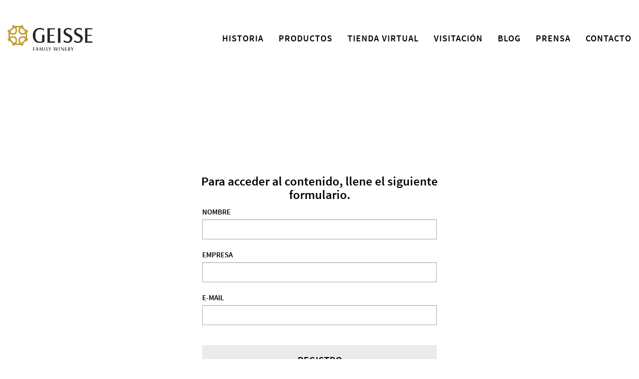

--- FILE ---
content_type: text/html; charset=UTF-8
request_url: https://familiageisse.com.br/imprensalogin_es
body_size: 3714
content:
<!DOCTYPE html>
<html lang="en">

<head>
    <meta charset="utf-8">
    <meta http-equiv="X-UA-Compatible" content="IE=edge">
    <meta name="viewport" content="width=device-width, initial-scale=1">
    <meta name="description" content="">
    <meta name="author" content="">


    <!-- ADS -->
    <script async src="//pagead2.googlesyndication.com/pagead/js/adsbygoogle.js"></script>
    <script>
        (adsbygoogle = window.adsbygoogle || []).push({
            google_ad_client: "UA-76876948-2",
            enable_page_level_ads: true
        });
    </script>
    
    <!-- Google Search -->
    <meta name="google-site-verification" content="21esWw0hyb66jy-jIbdOVnRA8blqAPF5V6HxCTCCqkg" />


    <!-- Navegg  -->
    <script id="navegg" type="text/javascript">
        (function(n,v,g){o="Navegg";if(!n[o]){
            a=v.createElement('script');a.src=g;b=document.getElementsByTagName('script')[0];
            b.parentNode.insertBefore(a,b);n[o]=n[o]||function(parms){
                n[o].q=n[o].q||[];n[o].q.push([this, parms])};}})
        (window, document, 'https://tag.navdmp.com/universal.min.js');
        window.naveggReady = window.naveggReady||[];
        window.nvg56343 = new Navegg({
            acc: 56343
        });
    </script>


<!-- Global site tag (gtag.js) - Google Analytics -->
<script async src="https://www.googletagmanager.com/gtag/js?id=UA-131836127-2"></script>
<script>
  window.dataLayer = window.dataLayer || [];
  function gtag(){dataLayer.push(arguments);}
  gtag('js', new Date());

  gtag('config', 'UA-131836127-2');
</script>


    <link rel="shortcut icon" href="/img/favicon.png" type="image/x-icon"/>

    <title>Família Geisse</title>

    <!-- Bootstrap Core CSS -->
    <link href="css/bootstrap.min.css" rel="stylesheet">
    <link href="css/sb-admin.css" rel="stylesheet">
    <link href="css/plugins/morris.css" rel="stylesheet">
    <link href="vendor/aos/aos.css" rel="stylesheet" media="screen and (min-width: 768px)">
    <link href="css/owl.carousel.css" rel="stylesheet">
    <link href="css/owl.theme.css" rel="stylesheet">
    <link href="css/toastr.min.css" rel="stylesheet">


    <link rel="stylesheet" href="/vendor/masterslider/style/masterslider.css" />
    <link href="/vendor/masterslider/skins/default/style.css" rel='stylesheet' type='text/css'>
    <script src="/vendor/masterslider/jquery.min.js"></script>
    <script src="/vendor/masterslider/jquery.easing.min.js"></script>
    <script src="/vendor/masterslider/masterslider.min.js"></script>
    <style type="text/css">
        .header{margin-bottom: 0;}
        .ms-fullscreen-template{min-height: 250px;}
    </style>

    <link href="css/animate.css" rel="stylesheet">
    <link href="css/style.css" rel="stylesheet">
    <link href="css/main.css" rel="stylesheet">
    <link href="//maxcdn.bootstrapcdn.com/font-awesome/4.7.0/css/font-awesome.min.css" rel="stylesheet">


    <!-- Facebook Pixel Code -->
    <script>
        !function(f,b,e,v,n,t,s)
        {if(f.fbq)return;n=f.fbq=function(){n.callMethod?
            n.callMethod.apply(n,arguments):n.queue.push(arguments)};
            if(!f._fbq)f._fbq=n;n.push=n;n.loaded=!0;n.version='2.0';
            n.queue=[];t=b.createElement(e);t.async=!0;
            t.src=v;s=b.getElementsByTagName(e)[0];
            s.parentNode.insertBefore(t,s)}(window,document,'script',
                'https://connect.facebook.net/en_US/fbevents.js');
            fbq('init', '136394056997950'); 
            fbq('track', 'PageView');
        </script>
        <noscript>
            <img height="1" width="1" 
            src="https://www.facebook.com/tr?id=136394056997950&ev=PageView
            &noscript=1"/>
        </noscript>
        <!-- End Facebook Pixel Code -->


    </head>



    <body class="">


        
<nav id="header" class="navbar nav-transparent  navbar-fixed-top hidden-lg hidden-md"><!-- FOI INCLUIDO DUAS CLASSES (hidden-lg e hidden-md) -->
        <div class="container " id="topo">

            <div class="navbar-header">
                <a href="/index_es"><img class="img-responsive img-logo logo1" src="../img/logo-white.png"></a>
                <a href="/index_es"><img class="img-responsive img-logo logo2" src="../img/logo.png"></a>
                <ul class="visible-xs nav navbar-nav navbar-right">    
                    <a href="/#" class="no-stycky btn-collapse">
                        <div class="lista-collapse"></div>
                        <div class="lista-collapse"></div>
                        <div class="lista-collapse"></div>
                    </a>          
                </ul>
            </div>
            <div class="collapse navbar-collapse" id="navbar-brand-centered">
            <!-- 
                <ul class="nav navbar-nav">
                    <select id="mySelect" class="form-control">
                        <option value="PT">PT</option>
                        <option value="PT">PT</option>
                        <option value="PT">PT</option>
                    </select>
                </ul>
            -->
            <ul class="nav navbar-nav navbar-right">    
                <a href="/#" class="no-stycky btn-collapse">
                    <div class="lista-collapse"></div>
                    <div class="lista-collapse"></div>
                    <div class="lista-collapse"></div>
                </a>          
            </ul>
        </div>

    </div>

    <div class="no-stycky row">
        <ul id="menu-topo" >
            <div class="container">
                <ul>
                    <li class="dropdown">
                        <a href="/#" class="dropdown-toggle tra22" data-toggle="dropdown">HISTÓRIA <span class="caret"></span></a>               
                        <ul class="dropdown-menu" role="menu">
                            <li><a href="/historia_es" class="tra23">LINHA DO TEMPO</a></li>
                            <li><a href="/mario_es" class="tra24">MARIO GEISSE</a></li>
                            <li><a href="/vinhedos_es" class="tra25">VINHEDOS</a></li>
                        </ul>                
                    </li>
                    <li class="dropdown">
                        <a href="/#" class="dropdown-toggle tra26" data-toggle="dropdown">PRODUTOS <span class="caret"></span></a>               
                        <ul class="dropdown-menu" role="menu">
                            <li><a href="/cave-amadeu_es">CAVE AMADEU</a></li>
                            <li><a href="/cave-geisse_es">CAVE GEISSE</a></li>
                            <li><a href="/mario-geisse_es">MARIO GEISSE</a></li>
                            <li><a href="/victoria-geisse_es">VICTORIA GEISSE</a></li>
                        </ul>                
                    </li>
                    <li><a href="http://loja.familiageisse.com.br/" class="tra27" target="_blank">LOJA VIRTUAL</a></li>
                    <li><a href="/index_es#visitacao" class="tra28">VISITAÇÃO</a></li>
                    <li><a href="https://blog.familiageisse.com.br/" class="tra29">BLOG</a></li>
                    <li><a href="/imprensalogin_es"class="tra30">IMPRENSA</a></li>
                    <li><a href="/contato_es" class="tra31">CONTATO</a></li>
                </ul>


                <div class="icons-menu icons-top">
                    <a href="/https://twitter.com/cavegeisse" target="_blank"><li><i class="fa fa-twitter" aria-hidden="true"></i></li></a>
                    <a href="/https://www.instagram.com/cavegeisse/?hl=pt" target="_blank"><li><i class="fa fa-instagram" aria-hidden="true"></i></li></a>
                    <a href="/https://pt-br.facebook.com/pg/FamiliaGeisse/about/?ref=page_internal" target="_blank"><li><i class="fa fa-facebook" aria-hidden="true"></i></li></a>
                    <a href="/https://www.tripadvisor.com.br/Attraction_Review-g3844590-d4550572-Reviews-Cave_Geisse-Pinto_Bandeira_State_of_Rio_Grande_do_Sul" target="_blank"><li><i class="fa fa-tripadvisor" aria-hidden="true"></i></li></a>
                </div>

            </div>
        </ul>
    </div>
</nav>














<!-- ESSA PARTE FOI FEITA NOVA -->
<nav id="header" class="navbar nav-transparent  navbar-fixed-top visible-lg visible-md">
    <div class="container " id="topo">

        <div class="navbar-header">
            <a href="/index_es"><img class="img-responsive img-logo logo1" src="../img/logo.png"></a>
            <a href="/index_es"><img class="img-responsive img-logo logo2" src="../img/logo.png"></a>
            <ul class="visible-xs nav navbar-nav navbar-right">    
                <a href="/#" class="no-stycky btn-collapse">
                    <div class="lista-collapse"></div>
                    <div class="lista-collapse"></div>
                    <div class="lista-collapse"></div>
                </a>          
            </ul>
        </div>
        <div class="collapse navbar-collapse" id="navbar-brand-centered">
            <ul class="nav navbar-nav navbar-right">
                <li class="dropdown">
                    <a href="/#" class="dropdown-toggle tra22" data-toggle="dropdown">HISTÓRIA <span class="caret"></span></a>               
                    <ul class="dropdown-menu" role="menu">
                        <li><a href="/historia_es" class="tra23">LINHA DO TEMPO</a></li>
                        <li><a href="/mario_es" class="tra24">MARIO GEISSE</a></li>
                        <li><a href="/vinhedos_es" class="tra25">VINHEDOS</a></li>
                    </ul>                
                </li>
                <li class="dropdown">
                    <a href="/#" class="dropdown-toggle tra26" data-toggle="dropdown">PRODUTOS <span class="caret"></span></a>               
                    <ul class="dropdown-menu" role="menu">
                        <li><a href="/cave-amadeu_es">CAVE AMADEU</a></li>
                        <li><a href="/cave-geisse_es">CAVE GEISSE</a></li>
                        <li><a href="/mario-geisse_es">MARIO GEISSE</a></li>
                        <li><a href="/victoria-geisse_es">VICTORIA GEISSE</a></li>
                    </ul>                
                </li>
                <li><a href="http://loja.familiageisse.com.br/" target="_blank" class="tra27">LOJA VIRTUAL</a></li>
                <li><a href="/index_es#visitacao" class="tra28">VISITAÇÃO</a></li>
                <li><a href="https://blog.familiageisse.com.br/" class="tra29">BLOG</a></li>
                <li><a href="/imprensalogin_es" class="tra30">IMPRENSA</a></li>
                <li><a href="/contato_es" class="tra31">CONTATO</a></li>
                    <!--
                    <select id="mySelect" class="form-control">
                        <option value="PT">PT</option>
                        <option value="ES">ES</option>
                        <option value="EN">EN</option>
                    </select>
                -->
            </ul>
        </div>
    </div>
</nav>
<div class="translate_wrapper">
  <div class="current_lang">
    <div class="lang">
      <img src="https://image.flaticon.com/icons/svg/299/299820.svg">
      <span class="lang-txt">ES</span>
      <span class="fa fa-chevron-down chevron"></span>
    </div>
  </div>

  <div class="more_lang">
    <div class="lang " data-value='en'>
      <img src="https://image.flaticon.com/icons/svg/299/299722.svg">
      <a href="/imprensalogin_en"> <span class="lang-txt">English<span> (US)</span></span></a>
    </div>
    <div class="lang selected" data-value='es'>
      <img src="https://image.flaticon.com/icons/svg/299/299820.svg">
      <a href="/imprensalogin_es"> <span class="lang-txt">Español</span></a>
    </div>
    <div class="lang " data-value="pt">
      <img src="https://image.flaticon.com/icons/svg/299/299693.svg">
      <a href="/imprensalogin"> <span class="lang-txt">Português<span> (BR)</span></span></a>
    </div>
  </div>
</div>


<div class="campo-etapa-compra">

    <div class="container">

        <div class="row">

            <div class="campo-login-form">

                <h2 class="tra55">Para ter acesso ao conteúdo, preencha o formulário abaixo</h2>

                <div class="panel panel-primary">

                    <div class="panel-body">

                        <div class="tab-content">

                            <div class="tab-pane" id="tab2" style="display: block;">


                                <form class="form form-vertical" action="https://familiageisse.com.br/imprensalogin_en" method="POST">
                                    <input type="hidden" name="_token" value="YXlWO2YwP3kRokTjXDwuUSxDPVHp77ZxI2MZfIgW">

                                    <div class="col-sm-12 col-xs-12">

                                        <div class="control-group">

                                            <label class="tra56">NOME</label>

                                            <div class="controls">

                                                <input type="text" id="nome" name="nome" min-length="5" required class="form-control">

                                            </div>

                                        </div> 

                                    </div>

                                    <div class="col-sm-12 col-xs-12">

                                        <div class="control-group">

                                            <label class="tra57">EMPRESA</label>

                                            <div class="controls">

                                                <input type="text" min-length="5" required id="empresa" name="empresa" class="form-control">

                                            </div>

                                        </div>

                                    </div>

                                    <div class="col-sm-12 col-xs-12">

                                        <div class="control-group">

                                            <label class="tra58">E-MAIL</label>

                                            <div class="controls">

                                                <input type="email" min-length="5" required  id="email" name="email"  class="form-control">

                                            </div>

                                        </div> 

                                    </div>

                                    <div class="col-sm-12 col-xs-12">

                                        <div class="control-group">

                                            <label></label>

                                            <div class="controls">

                                                <button type="submit"class="btn btn-finalizar tra59">

                                                    REGISTRAR

                                                </button>


                                                
<!--
                                                <a class="btn btn-finalizar" href="/imprensa-link">

                                                    REGISTRAR

                                                </a>
                                            -->




                                            </div>

                                        </div>

                                    </div>

                                </form>

                            </div>

                        </div>

                    </div>

                </div>

            </div>

        </div>

    </div>

</div>




        <div class="atria">
            <a href="http://www.studioatria.com.br/" target="_blank">
                <div class="c--anim-btn">
                    <span class="c-anim-btn">
                        <img src="../img/a.png" class="img-responsive">
                    </span>
                    <span class="span-2 tra38">
                        DESENVOLVIDO POR  ATRIA DESIGN STUDIO
                    </span>
                </div>
            </a>    
        </div>

        <script src="js/jquery.js"></script>
        <script src="js/bootstrap.min.js"></script>
        <script src="js/jquery.agScroll.js"></script>
        <script src="js/jquery.easeScroll.js"></script>
        <script src="js/plugins/morris/raphael.min.js"></script>
        <script src="https://ajax.googleapis.com/ajax/libs/jquery/1.11.3/jquery.min.js"></script>
        <script src="vendor/aos/aos.js"></script>
        <script src="js/toastr.min.js"></script>
        <script src="js/jquery.mask.min.js"></script>
        <script src="js/owl.carousel.js"></script>
        <script src="js/main.js"></script>
        <script src="js/script2.js"></script>
        <!-- BANNER -->
        <script src="js/jquery.waypoints.min.js"></script>


        <script>

// Closes the sidebar menu
$("#menu-close").click(function(e) {
    e.preventDefault();
    $("#sidebar-wrapper").toggleClass("active");
});

// Opens the sidebar menu
$("#menu-toggle2").click(function(e) {
    e.preventDefault();
    $("#sidebar-wrapper").toggleClass("active");
});

</script>


<script type="text/javascript">

    AOS.init();
</script>

</body>
</html>


--- FILE ---
content_type: text/html; charset=utf-8
request_url: https://www.google.com/recaptcha/api2/aframe
body_size: 265
content:
<!DOCTYPE HTML><html><head><meta http-equiv="content-type" content="text/html; charset=UTF-8"></head><body><script nonce="9Tc_xeKhddY5fgzAotqy7g">/** Anti-fraud and anti-abuse applications only. See google.com/recaptcha */ try{var clients={'sodar':'https://pagead2.googlesyndication.com/pagead/sodar?'};window.addEventListener("message",function(a){try{if(a.source===window.parent){var b=JSON.parse(a.data);var c=clients[b['id']];if(c){var d=document.createElement('img');d.src=c+b['params']+'&rc='+(localStorage.getItem("rc::a")?sessionStorage.getItem("rc::b"):"");window.document.body.appendChild(d);sessionStorage.setItem("rc::e",parseInt(sessionStorage.getItem("rc::e")||0)+1);localStorage.setItem("rc::h",'1769221494330');}}}catch(b){}});window.parent.postMessage("_grecaptcha_ready", "*");}catch(b){}</script></body></html>

--- FILE ---
content_type: text/css
request_url: https://familiageisse.com.br/css/sb-admin.css
body_size: 815
content:
/*!
 * Start Bootstrap - SB Admin (http://startbootstrap.com/)
 * Copyright 2013-2016 Start Bootstrap
 * Licensed under MIT (https://github.com/BlackrockDigital/startbootstrap/blob/gh-pages/LICENSE)
 */

/* Global Styles */

body {
    margin-top: 100px;
    background-color: #222;
}

@media(min-width:768px) {
    body {
        margin-top: 50px;
    }
}

#wrapper {
    padding-left: 0;
}

#page-wrapper {
    width: 100%;
    padding: 0;
    background-color: #fff;
}

.huge {
    font-size: 50px;
    line-height: normal;
}

@media(min-width:768px) {
    #wrapper {
        padding-left: 225px;
    }

    #page-wrapper {
        padding: 10px;
    }
}

/* Top Navigation */

.top-nav {
    padding: 0 15px;
}

.top-nav>li {
    display: inline-block;
    float: left;
}

.top-nav>li>a {
    padding-top: 15px;
    padding-bottom: 15px;
    line-height: 20px;
    color: #999;
}

.top-nav>li>a:hover,
.top-nav>li>a:focus,
.top-nav>.open>a,
.top-nav>.open>a:hover,
.top-nav>.open>a:focus {
    color: #fff;
    background-color: #000;
}

.top-nav>.open>.dropdown-menu {
    float: left;
    position: absolute;
    margin-top: 0;
    border: 1px solid rgba(0,0,0,.15);
    border-top-left-radius: 0;
    border-top-right-radius: 0;
    background-color: #fff;
    -webkit-box-shadow: 0 6px 12px rgba(0,0,0,.175);
    box-shadow: 0 6px 12px rgba(0,0,0,.175);
}

.top-nav>.open>.dropdown-menu>li>a {
    white-space: normal;
}

ul.message-dropdown {
    padding: 0;
    max-height: 250px;
    overflow-x: hidden;
    overflow-y: auto;
}

li.message-preview {
    width: 275px;
    border-bottom: 1px solid rgba(0,0,0,.15);
}

li.message-preview>a {
    padding-top: 15px;
    padding-bottom: 15px;
}

li.message-footer {
    margin: 5px 0;
}

ul.alert-dropdown {
    width: 200px;
}

/* Side Navigation */

@media(min-width:768px) {
    .side-nav {
        position: fixed;
        top: 51px;
        left: 225px;
        width: 225px;
        margin-left: -225px;
        border: none;
        border-radius: 0;
        overflow-y: auto;
        background-color: #222;
        bottom: 0;
        overflow-x: hidden;
        padding-bottom: 40px;
    }

    .side-nav>li>a {
        width: 225px;
    }

    .side-nav li a:hover,
    .side-nav li a:focus {
        outline: none;
        background-color: #000 !important;
    }
}

.side-nav>li>ul {
    padding: 0;
}

.side-nav>li>ul>li>a {
    display: block;
    padding: 10px 15px 10px 38px;
    text-decoration: none;
    color: #999;
}

.side-nav>li>ul>li>a:hover {
    color: #fff;
}

/* Flot Chart Containers */

.flot-chart {
    display: block;
    height: 400px;
}

.flot-chart-content {
    width: 100%;
    height: 100%;
}

/* Custom Colored Panels */

.huge {
    font-size: 40px;
}

.panel-green {
    border-color: #5cb85c;
}

.panel-green > .panel-heading {
    border-color: #5cb85c;
    color: #fff;
    background-color: #5cb85c;
}

.panel-green > a {
    color: #5cb85c;
}

.panel-green > a:hover {
    color: #3d8b3d;
}

.panel-red {
    border-color: #d9534f;
}

.panel-red > .panel-heading {
    border-color: #d9534f;
    color: #fff;
    background-color: #d9534f;
}

.panel-red > a {
    color: #d9534f;
}

.panel-red > a:hover {
    color: #b52b27;
}

.panel-yellow {
    border-color: #f0ad4e;
}

.panel-yellow > .panel-heading {
    border-color: #f0ad4e;
    color: #fff;
    background-color: #f0ad4e;
}

.panel-yellow > a {
    color: #f0ad4e;
}

.panel-yellow > a:hover {
    color: #df8a13;
}

--- FILE ---
content_type: text/css
request_url: https://familiageisse.com.br/css/style.css
body_size: 841
content:

.translate_wrapper {
  position: fixed;
  z-index: 1;
  top: 1px;
  right: 1px;
  font-size: 16px;
  background: #fff;
  border-radius: 0px;
  z-index: 999999999;
}
  .inicial .translate_wrapper {
    display: none;
  }
.current_lang{
  cursor:pointer;
  text-transform:uppercase;
  overflow:hidden;
}

.lang{
  padding:5px 10px;
}

.lang.selected{
  display:none;
}

@media only screen and (max-width : 768px) {
.translate_wrapper {
  position: fixed;
  z-index: 1;
  top: 1px;
    left: 1px;
    width: 92px;
  font-size: 14px;
  background: #fff;
  border-radius: 0px;
  z-index: 999999999;
}
.translate_wrapper.active {
width: 160px;
}
.lang{
  padding:5px 10px;
}
}
.lang img,
.lang span.lang-txt{
  display:inline-block;
  margin-left:5px;
  vertical-align:middle;
}

.lang span.lang-txt{
 position:relative;
 top:-1px;
 font-weight:700;
}

.lang img{
  width:20px;
  margin-left:0;
}

.lang span span{
  color:#999;
  font-weight:400;
}

.lang span.fa{
  font-size:12px;
  position:relative;
  top:-1px;
  margin-left:3px;
}


/*more lang*/
.more_lang{
  transform:translateY(-20px);
  opacity:0;
  cursor:pointer;
  display:none;
  -webkit-transition: all .3s cubic-bezier(.25, 1.15, .35, 1.15);
  -moz-transition:    all .3s cubic-bezier(.25, 1.15, .35, 1.15);
  -o-transition:      all .3s cubic-bezier(.25, 1.15, .35, 1.15);
  -ms-transition:     all .3s cubic-bezier(.25, 1.15, .35, 1.15);
  transition:         all .3s cubic-bezier(.25, 1.15, .35, 1.15);
}

.translate_wrapper.active .more_lang{
  display:block;
}

.more_lang.active{
  opacity:1;
  transform:translateY(-0px);
}

.more_lang .lang:hover{
  background:#5766b2;
  color:#fff;
}

.more_lang .lang:hover span{
  color:#fff;
}

.translate_wrapper:hover,
.translate_wrapper.active,
.content a:hover{
  box-shadow:rgba(0,0,0,0.2) 0 5px 15px;
  -webkit-transition: all 0.3s cubic-bezier(0,.99,.44,.99);
  -moz-transition:    all 0.3s cubic-bezier(0,.99,.44,.99);
  -o-transition:      all 0.3s cubic-bezier(0,.99,.44,.99);
  -ms-transition:     all 0.3s cubic-bezier(0,.99,.44,.99);
  transition:         all 0.3s cubic-bezier(0,.99,.44,.99);

}

.translate_wrapper.active .lang{
  border-bottom:1px solid #eaeaea;
}

/*CONTENT*/
.content{
  width:100%;
  max-width:400px;
  position:absolute;
  top:50%;
  left:50%;
  -ms-transform: translateX(-50%) translateY(-50%);
  -webkit-transform: translate(-50%,-50%);
  transform: translate(-50%,-50%);
  border-radius:2px;
  padding:20px;
  -webkit-box-sizing: border-box;
  -moz-box-sizing: border-box;
  box-sizing: border-box;

  text-align:center;
}

.content h1,
.content h2,
.content p{
  margin:0;
}

.content p{
 line-height:22px;
 text-align:left;
 margin-top:15px;
}


.content div.ct-img{
  width:150px;
  height:150px;
  overflow:hidden;
  border-radius:50%;
  margin:0 auto 10px;
}

.content div img{
  height:100%;
  position:relative;
  left:-30px;
}

.content a{
  padding: 8px 15px 10px;
  border-radius:4px;
  background:#5766b2;
  color:#fff;
  text-decoration:none;
  display:inline-block;
  margin-top:25px;
  position:relative;
  overflow:hidden;
}

.content a:active{
  transform: scale(0.9);
  -webkit-transform: scale(0.9);
  -moz-transform: scale(0.9);
}

/*RTL*/
body[dir="rtl"] .translate_wrapper{
  right:20px;
  left:auto;
}

body[dir="rtl"] .lang span.fa{
  margin-right:3px;
  margin-left:0;
}

body[dir="rtl"] .lang .lang-txt{
  margin-right:5px;
  margin-left:0;
}

body[dir="rtl"] .content div img{
  left:auto;
  right:-30px;
}


body[dir="rtl"] .content p{
  text-align:right;
}

body[dir="rtl"] .lang span span{
  float:left;
  margin-right:5px;
}

--- FILE ---
content_type: text/css
request_url: https://familiageisse.com.br/css/main.css
body_size: 14439
content:
@font-face {
	font-family: 'Butler';
	src: url('../fonts2/Butler-Medium.woff2') format('woff2'),
		url('../fonts2/Butler-Medium.woff') format('woff');
	font-weight: 500;
	font-style: normal;
	font-display: swap;
}

@font-face {
	font-family: 'Butler Stencil';
	src: url('../fonts2/ButlerStencil-Medium.woff2') format('woff2'),
		url('../fonts2/ButlerStencil-Medium.woff') format('woff');
	font-weight: 500;
	font-style: normal;
	font-display: swap;
}

@font-face {
	font-family: 'Source Sans Pro';
	src: url('../fonts2/SourceSansPro-Black.woff2') format('woff2'),
		url('../fonts2/SourceSansPro-Black.woff') format('woff');
	font-weight: 900;
	font-style: normal;
	font-display: swap;
}

@font-face {
	font-family: 'Butler';
	src: url('../fonts2/Butler-UltraLight.woff2') format('woff2'),
		url('../fonts2/Butler-UltraLight.woff') format('woff');
	font-weight: 200;
	font-style: normal;
	font-display: swap;
}

@font-face {
	font-family: 'Source Sans Pro';
	src: url('../fonts2/SourceSansPro-BlackIt.woff2') format('woff2'),
		url('../fonts2/SourceSansPro-BlackIt.woff') format('woff');
	font-weight: 900;
	font-style: italic;
	font-display: swap;
}

@font-face {
	font-family: 'Butler Stencil';
	src: url('../fonts2/ButlerStencil.woff2') format('woff2'),
		url('../fonts2/ButlerStencil.woff') format('woff');
	font-weight: normal;
	font-style: normal;
	font-display: swap;
}

@font-face {
	font-family: 'Butler Stencil';
	src: url('../fonts2/ButlerStencil-UltraLight.woff2') format('woff2'),
		url('../fonts2/ButlerStencil-UltraLight.woff') format('woff');
	font-weight: 200;
	font-style: normal;
	font-display: swap;
}

@font-face {
	font-family: 'Butler';
	src: url('../fonts2/Butler.woff2') format('woff2'),
		url('../fonts2/Butler.woff') format('woff');
	font-weight: normal;
	font-style: normal;
	font-display: swap;
}

@font-face {
	font-family: 'Source Sans Pro';
	src: url('../fonts2/SourceSansPro-ExtraLight.woff2') format('woff2'),
		url('../fonts2/SourceSansPro-ExtraLight.woff') format('woff');
	font-weight: 200;
	font-style: normal;
	font-display: swap;
}

@font-face {
	font-family: 'Source Sans Pro';
	src: url('../fonts2/SourceSansPro-It.woff2') format('woff2'),
		url('../fonts2/SourceSansPro-It.woff') format('woff');
	font-weight: normal;
	font-style: italic;
	font-display: swap;
}

@font-face {
	font-family: 'Source Sans Pro';
	src: url('../fonts2/SourceSansPro-Light.woff2') format('woff2'),
		url('../fonts2/SourceSansPro-Light.woff') format('woff');
	font-weight: 300;
	font-style: normal;
	font-display: swap;
}

@font-face {
	font-family: 'Source Sans Pro';
	src: url('../fonts2/SourceSansPro-ExtraLightIt.woff2') format('woff2'),
		url('../fonts2/SourceSansPro-ExtraLightIt.woff') format('woff');
	font-weight: 200;
	font-style: italic;
	font-display: swap;
}

@font-face {
	font-family: 'Source Sans Pro';
	src: url('../fonts2/SourceSansPro-BoldIt.woff2') format('woff2'),
		url('../fonts2/SourceSansPro-BoldIt.woff') format('woff');
	font-weight: bold;
	font-style: italic;
	font-display: swap;
}

@font-face {
	font-family: 'Source Sans Pro';
	src: url('../fonts2/SourceSansPro-Bold.woff2') format('woff2'),
		url('../fonts2/SourceSansPro-Bold.woff') format('woff');
	font-weight: bold;
	font-style: normal;
	font-display: swap;
}

@font-face {
	font-family: 'Butler Stencil';
	src: url('../fonts2/ButlerStencil-Bold.woff2') format('woff2'),
		url('../fonts2/ButlerStencil-Bold.woff') format('woff');
	font-weight: bold;
	font-style: normal;
	font-display: swap;
}

@font-face {
	font-family: 'Source Sans Pro';
	src: url('../fonts2/SourceSansPro-SemiboldIt.woff2') format('woff2'),
		url('../fonts2/SourceSansPro-SemiboldIt.woff') format('woff');
	font-weight: 600;
	font-style: italic;
	font-display: swap;
}

@font-face {
	font-family: 'Source Sans Pro';
	src: url('../fonts2/SourceSansPro-Regular.woff2') format('woff2'),
		url('../fonts2/SourceSansPro-Regular.woff') format('woff');
	font-weight: normal;
	font-style: normal;
	font-display: swap;
}

@font-face {
	font-family: 'Source Sans Pro';
	src: url('../fonts2/SourceSansPro-LightIt.woff2') format('woff2'),
		url('../fonts2/SourceSansPro-LightIt.woff') format('woff');
	font-weight: 300;
	font-style: italic;
	font-display: swap;
}

@font-face {
	font-family: 'Butler';
	src: url('../fonts2/Butler-Black.woff2') format('woff2'),
		url('../fonts2/Butler-Black.woff') format('woff');
	font-weight: 900;
	font-style: normal;
	font-display: swap;
}

@font-face {
	font-family: 'Source Sans Pro';
	src: url('../fonts2/SourceSansPro-Semibold.woff2') format('woff2'),
		url('../fonts2/SourceSansPro-Semibold.woff') format('woff');
	font-weight: 600;
	font-style: normal;
	font-display: swap;
}

@font-face {
	font-family: 'Butler';
	src: url('../fonts2/Butler-Bold.woff2') format('woff2'),
		url('../fonts2/Butler-Bold.woff') format('woff');
	font-weight: bold;
	font-style: normal;
	font-display: swap;
}

@font-face {
	font-family: 'Butler Stencil';
	src: url('../fonts2/ButlerStencil-Black.woff2') format('woff2'),
		url('../fonts2/ButlerStencil-Black.woff') format('woff');
	font-weight: 900;
	font-style: normal;
	font-display: swap;
}

@font-face {
	font-family: 'Butler Stencil';
	src: url('../fonts2/ButlerStencil-Light.woff2') format('woff2'),
		url('../fonts2/ButlerStencil-Light.woff') format('woff');
	font-weight: 300;
	font-style: normal;
	font-display: swap;
}

@font-face {
	font-family: 'Butler';
	src: url('../fonts2/Butler-ExtraBold.woff2') format('woff2'),
		url('../fonts2/Butler-ExtraBold.woff') format('woff');
	font-weight: 800;
	font-style: normal;
	font-display: swap;
}

@font-face {
	font-family: 'Butler';
	src: url('../fonts2/Butler-Light.woff2') format('woff2'),
		url('../fonts2/Butler-Light.woff') format('woff');
	font-weight: 300;
	font-style: normal;
	font-display: swap;
}

@font-face {
	font-family: 'Butler Stencil';
	src: url('../fonts2/ButlerStencil-ExtraBold.woff2') format('woff2'),
		url('../fonts2/ButlerStencil-ExtraBold.woff') format('woff');
	font-weight: 800;
	font-style: normal;
	font-display: swap;
}





::-moz-selection {
	background: #000;
	color: white;
}



::selection {
	background: #000;
	color: white;
}

html,
body {
	z-index: 1;
	overflow-x: hidden;
	font-family: 'Source Sans Pro';
	font-weight: 400;
	font-style: normal;
	color: #000;
}

body {
	background-color: #fff !important;
	margin-top: 0px !important;
}

a,
.btn {
	-webkit-transition: all 0.5s ease-in-out;
	-o-transition: all 0.5s ease-in-out;
	transition: all 0.5s ease-in-out;
}

a:hover {
	text-decoration: none;
}

.btn {
	font-weight: 300;
}

p {
	font-size: 18px;
	font-size: 500;
}

.navbar-brand {
	position: absolute;
	width: 100%;
	left: 0;
	text-align: center;
	margin: 0 auto;
	background-color: transparent;
}

.navbar-toggle {
	z-index: 3;
}

.navbar {
	padding-top: 50px;
	-webkit-transition: 0.4s;
	-o-transition: 0.4s;
	background: initial;
	background-color: #ffffff80;
	transition: 0.4s;
	height: 170px;
}

.img-logo {
	max-width: 170px;
	left: 50%;
	-webkit-transform: translateX(-50%);
	-ms-transform: translateX(-50%);
	transform: translateX(-50%);
	position: absolute;
}

.navbar .form-control {
	display: block;
	width: 100%;
	width: auto;
	margin-top: 20px;
	height: auto;
	padding: 12px 4px 9px 0px;
	font-size: 16px;
	line-height: 1.42857143;
	color: #cf9b2d;
	background-color: #fff;
	background-image: none;
	border: 0px;
	border-radius: 0px;
}

.navbar.navbar-fixed-top.fixed-theme {
	background-color: #fff;
	height: 120px;
	margin-top: 0px;
	padding-top: 20px;
	-webkit-transition: 0.4s;
	-o-transition: 0.4s;
	transition: 0.4s;
}

.index-body .navbar {
	background-color: transparent;
}

.index-body.sticky .logo2 {
	display: block;
}

.index-body .logo2 {
	display: none;
}







.navbar-nav>li>a {
	padding-top: 27px;
	font-family: 'Source Sans Pro';
	font-weight: 600;
	letter-spacing: 1px;
}

.navbar-fixed-top #menu-topo {
	display: none;
}

#menu-topo {
	background-color: #fff;
	border-top: 1px solid #cf9b2d;
	margin-top: 18px;
	padding: 25px 0px 102px 0px;
	display: block;
}

#menu-topo .container {
	width: -webkit-fit-content;
	width: -moz-fit-content;
	width: fit-content;
}

#menu-topo li {
	width: unset;
	float: left;
	list-style: none;
	padding: 0px 20px;
	text-align: center;
	/*new18*/
	text-transform: uppercase;
}

#menu-topo li a {
	display: block !important;
	width: 100%;
	font-size: 23px;
	padding: 1% 0;
	font-weight: 400;
	font-family: 'Butler';
	font-weight: bold;
	font-style: normal;
	color: #cf9b2d;
}

.btn-collapse {
	width: 50px;
	height: 50px;
	position: relative;
	padding: 0px;
	float: right;
	margin-top: 30px;
}

.lista-collapse {
	width: 100%;
	height: 5px;
	background-color: #cf9b2d;
	-webkit-transition: all 0.5s;
	-o-transition: all 0.5s;
	transition: all 0.5s;
	position: absolute;
}

.lista-collapse:nth-child(1) {
	top: 0;
}

.lista-collapse:nth-child(2) {
	top: 13px;
}

.lista-collapse:nth-child(1) {
	top: 25px;
}


.botao-lista-cima {
	-ms-transform: rotate(-50deg);
	-webkit-transform: rotate(-50deg);
	transform: rotate(-50deg);
}

.botao-lista-baixo {
	-ms-transform: rotate(50deg);
	-webkit-transform: rotate(50deg);
	transform: rotate(50deg);
}

.hidden {
	visibility: hidden;
}

.lista-collapse.botao-lista-cima {
	top: 5px;
}

.lista-collapse.botao-lista-baixo {
	top: 5px;
}

.icons-menu {
	width: 144px;
	position: absolute;
	left: 50%;
	-webkit-transform: translateX(-50%);
	-ms-transform: translateX(-50%);
	transform: translateX(-50%);
}

#menu-topo .icons-menu li {
	padding: 0px 8px !important;
	margin-top: 80px;
	width: 30px;
	height: 30px;
	margin-left: 6px;
	border: 1px solid #000;
	border-radius: 100%;
	position: relative;
	-webkit-transition: 0.5s;
	-o-transition: 0.5s;
	transition: 0.5s;
}

#menu-topo .icons-menu li:hover {
	border: 1px solid #cf9b2d;
	-webkit-transition: 0.5s;
	-o-transition: 0.5s;
	transition: 0.5s;
}

#menu-topo .icons-menu li>i {
	position: absolute;
	top: 50%;
	left: 50%;
	-webkit-transform: translate(-50%, -50%);
	-ms-transform: translate(-50%, -50%);
	transform: translate(-50%, -50%);
	color: #000 !important;
	font-size: 15px;
	-webkit-transition: 0.5s;
	-o-transition: 0.5s;
	transition: 0.5s;
}

#menu-topo .icons-menu li:hover>i {
	color: #cf9b2d !important;
	-webkit-transition: 0.5s;
	-o-transition: 0.5s;
	transition: 0.5s;
}

.icons-menu a {
	color: #000 !important;
	font-size: 15px;
}

.icons-menu.icons-top i {
	font-size: 15px;
	position: absolute;
	padding: 0px 0px !important;
	top: 50%;
	left: 50%;
	-webkit-transform: translate(-50%, -50%);
	-ms-transform: translate(-50%, -50%);
	transform: translate(-50%, -50%);
}

.dropdown-menu {
	position: absolute;
	top: 100%;
	left: 0;
	z-index: 1000;
	display: none;
	float: left;
	min-width: 160px;
	padding: 5px 0;
	margin: 0;
	font-size: 14px !important;
	text-align: left;
	list-style: none;
	background-color: #fff;
	-webkit-background-clip: padding-box;
	background-clip: padding-box;
	border: 1px solid #ccc;
	border: none;
	border-radius: 0px;
	-webkit-box-shadow: 0 6px 12px rgba(0, 0, 0, .175);
	padding-top: 0px;
	-webkit-box-shadow: none;
	box-shadow: none;
}

.dropdown-menu li>a {
	font-size: 16px !important;
}





.btn-dark {
	border-radius: 0;
	color: #fff;
	background-color: rgba(0, 0, 0, 0.4);
}

.btn-light {
	border-radius: 0;
	color: #333;
	background-color: rgb(255, 255, 255);
}

.btn-light:hover,
.btn-light:focus,
.btn-light:active {
	color: #333;
	background-color: rgba(255, 255, 255, 0.8);
}



/* Side Menu */

#sidebar-wrapper {
	z-index: 1000;
	position: fixed;
	right: 0;
	width: 250px;
	height: 100%;
	margin-right: -250px;
	overflow-y: auto;
	background: #222;
	-webkit-transition: all 0.4s ease 0s;
	-o-transition: all 0.4s ease 0s;
	transition: all 0.4s ease 0s;
}

.sidebar-nav {
	position: absolute;
	top: 0;
	width: 250px;
	margin: 0;
	padding: 0;
	list-style: none;
}

.sidebar-nav li {
	text-indent: 20px;
	line-height: 40px;
}

.sidebar-nav li a {
	display: block;
	text-decoration: none;
	color: #999;
}

.sidebar-nav li a:hover {
	text-decoration: none;
	color: #fff;
	background: rgba(255, 255, 255, 0.2);
}

.sidebar-nav li a:active,
.sidebar-nav li a:focus {
	text-decoration: none;
}

.sidebar-nav>.sidebar-brand {
	height: 55px;
	font-size: 18px;
	line-height: 55px;
}

.sidebar-nav>.sidebar-brand a {
	color: #999;
}

.sidebar-nav>.sidebar-brand a:hover {
	color: #fff;
	background: none;
}

.nav-loja {
	text-align: center;
}

.nav-loja li>a {
	color: #000;
}

.nav>li>a:focus,
.nav>li>a:hover {
	text-decoration: none;
	background-color: transparent;
}

#menu-toggle {
	z-index: 1;
	position: fixed;
	top: 0;
	right: 0;
}

#sidebar-wrapper.active {
	right: 250px;
	width: 250px;
	-webkit-transition: all 0.4s ease 0s;
	-o-transition: all 0.4s ease 0s;
	transition: all 0.4s ease 0s;
}







/* PÃGINA INDEX */
.campo-banner {
	height: 100%;
	width: 100%;
}

.campo-banner .carousel {
	margin-bottom: 0;
	padding: 0px;
}

.banner {
	width: 100%;
	padding: 0px;
	text-align: center;

	background-repeat: no-repeat;
	background-position: center top;
	background-attachment: fixed;
	background-size: cover;
}

.campo-banner .item {
	height: 100vh;
}

.carousel {
	height: 100%;
}

.carousel {
	position: relative;
}

.carousel-inner {
	height: 100%;
}

.bg_video {
	right: 0;
	bottom: 0;
	min-width: 100%;
	min-height: 100%;
	width: auto;
	height: auto;
	z-index: -1000;
	background-size: cover;
	background-position: right top;
}

.banner-inicial {
	background-image: url(../img/banner-inicial.jpg);
	width: 100%;
	height: 900px;
	position: relative;
	background-repeat: no-repeat;
	background-size: cover;
}

.seta {
	position: absolute;
	top: 90%;
	left: 50%;
	-webkit-transform: translate(-50%, -50%);
	-ms-transform: translate(-50%, -50%);
	transform: translate(-50%, -50%);
}

.campo-arrow {
	float: right;
	margin-top: -25px;
	margin-right: 100px;
}

.campo-arrow .arrow-right {
	background-color: #fff;
	color: #fff;
	padding: 15px 40px;
	font-size: 30px;
	margin-top: 0px;
	position: relative;
	z-index: 999;
	float: right;
	-webkit-transition: 0.5s !important;
	-o-transition: 0.5s !important;
	transition: 0.5s !important;
	cursor: pointer;
}

.campo-arrow .arrow-left {
	background-color: #fff;
	color: #fff;
	padding: 15px 40px;
	font-size: 30px;
	margin-top: 0px;
	position: relative;
	z-index: 999;
	float: right;
	margin-right: 10px;
	-webkit-transition: 0.5s !important;
	-o-transition: 0.5s !important;
	transition: 0.5s !important;
	cursor: pointer;
}

.campo-arrow .arrow-left:hover {
	background-color: #000 !important;
	color: #fff !important;
	-webkit-transition: 0.5s !important;
	-o-transition: 0.5s !important;
	transition: 0.5s !important;
}

.campo-arrow .arrow-right:hover {
	background-color: #000 !important;
	color: #fff !important;
	-webkit-transition: 0.5s !important;
	-o-transition: 0.5s !important;
	transition: 0.5s !important;
}

.campo-arrow2 {
	float: right;
	margin-top: -44px;
	margin-right: 100px;
	margin: 0 auto;
	text-align: center;
	width: 875px;
	position: absolute;
	top: 50%;
	left: 50%;
	-webkit-transform: translate(-50%, -50%);
	-ms-transform: translate(-50%, -50%);
	transform: translate(-50%, -50%);
}

.campo-arrow2 .arrow-right {
	background-color: #fff;
	color: #fff;
	padding: 15px 40px;
	font-size: 30px;
	margin-top: 0px;
	position: relative;
	z-index: 999;
	float: right;
	cursor: pointer;
}

.campo-arrow2 .arrow-left {
	background-color: #fff;
	color: #fff;
	padding: 15px 40px;
	font-size: 30px;
	margin-top: 0px;
	position: relative;
	z-index: 999;
	float: left;
	margin-right: 10px;
	cursor: pointer;
}

.campo-arrow2 .arrow-left:hover {
	background-color: #000 !important;
	color: #fff !important;
	-webkit-transition: 0.5s !important;
	-o-transition: 0.5s !important;
	transition: 0.5s !important;
}

.campo-arrow2 .arrow-right:hover {
	background-color: #000 !important;
	color: #fff !important;
	-webkit-transition: 0.5s !important;
	-o-transition: 0.5s !important;
	transition: 0.5s !important;
}

@media only screen and (max-width : 768px) {
	.campo-arrow2 {
		float: right;
		/* margin-top: 78px; */
		/* margin-right: 0px; */
		margin: 0 auto;
		text-align: center;
		width: 100%;
		margin-top: -21px;
		position: relative;
		/* top: 50%; */
		/* left: 50%; */
		/* transform: translate(-50%, -50%); */
	}
}

.seta i {
	color: #cf9b2b;
	font-size: 30px;
}

.campo-tempo {
	padding: 120px 0px;
	text-align: center;
}

h1.font-java {
	font-size: 56px;
	font-family: 'Butler';
	font-weight: bold;
	font-style: normal;
	margin-top: -45px;
}

h1.font-jellyka {
	color: #cf9b2b;
	background-color: #fff;

	font-family: 'Butler';
	font-weight: 500;
	font-style: normal;
	font-size: 130px;
	width: -webkit-fit-content;
	width: -moz-fit-content;
	width: fit-content;
	padding: 0px 40px;
	margin: 0 auto;
}

hr {
	margin-top: 20px;
	margin-bottom: 20px;
	border: 0;
	border-top: 1px dashed #cf9b2b;
	border-spacing: 20px;
}

.campo-tempo hr {
	margin-top: -42px;
	z-index: -1;
	margin-bottom: 53px;
	position: relative;
}

.campo-tempo h3 {
	font-size: 22px;
	font-weight: 600;
	text-transform: uppercase;
	margin-top: 50px;
	margin-bottom: 50px;
}

.campo-tempo p {
	max-width: 800px;
	width: 100%;
	margin: 0 auto;
	font-size: 21px;
	font-weight: 300;
	line-height: 35px;
	margin-bottom: 45px;
}

.campo-tempo a {
	color: #cf9b2b;
	text-transform: uppercase;
	font-size: 20px;
	font-weight: 600;
}

.container-small-right {
	margin: 0 0px 0 calc((100vw - 1400px + 15px) / 2);
	width: auto;
	padding: 0;
}

.fundo-colecoes {
	height: 990px;
	background-color: #cf9b2b;
	width: 60%;
	float: right;
	padding-top: 0px;
	padding-left: 0px;
}

.campo-descricao-galeria img {
	margin-left: -8px;
	height: 990px;
}

.fundo-colecoes p {
	max-width: 450px;
	float: left;
	color: #fff;
	font-size: 20px;
	font-weight: 300;
}

.fundo-colecoes h1 {
	color: #fff;
	font-size: 80px;
	font-family: 'Butler';
	font-weight: bold;
	font-style: normal;
	width: 379px;
	letter-spacing: -10px;
	text-align: right;
	float: left;
	margin-top: 0px;
}

.fundo-colecoes h1>a {
	color: #fff;
}

.galeria-colecoes {
	margin-top: -820px;
}

.campo-colecoes .ms-view {
	background: transparent;
}

.col-title1 {
	color: #fff;
	font-family: 'jellyka' !important;
	font-size: 90px !important;
}

.col-title2 {
	color: #fff;
	/* font-family: 'Butler';
    font-weight: bold;
    font-style: normal; */
	font-family: 'source_sans_new' !important;
	font-size: 62px;
	margin-top: 20px;
	line-height: -20px;
	line-height: 56px !important;
}

h3.col-title2 {
	color: #fff;
	/* font-family: 'Butler';
    font-weight: bold;
    font-style: normal; */
	font-family: 'JavaneseText' !important;
}

.col-title2.col-p {
	margin-top: 20px;
	line-height: 35px !important;
}

p.col-title2 {
	color: #fff;
	font-family: 'Butler';
	font-weight: bold;
	font-style: normal;
	margin-top: -35px !important;
	line-height: -20px;
	font-size: 20px !important;
	line-height: 32px !important;
}

h3.col-title2 {
	font-size: 50px;
	line-height: 45px !important;
	margin-top: -5px !important;
}

.campo-colecoes .ms-info {
	width: 500px;
	padding-left: 37%;
	color: #fff;
	padding-bottom: 60px;
}

.campo-experiencia {
	margin-top: 167px;
	text-align: center;
}

.campo-experiencia .campo-frase {
	text-align: center;
	margin-bottom: 70px;
}

.campo-experiencia .campo-frase h2 {

	font-family: 'Butler';
	font-weight: 500;
	font-style: normal;
	font-size: 100px;
	color: #cf9b2b;
	background-color: #fff;
	/*new18*/
	z-index: 9;
	position: relative;

}

.campo-experiencia .campo-frase h3 {
	font-family: 'Butler';
	font-weight: bold;
	font-style: normal;
	font-size: 25px;
	text-transform: uppercase;
	margin-bottom: -46px;
	z-index: 999;
	background-color: #fff;
	position: relative;
}

.campo-blog .campo-frase h2 {


	font-family: 'Butler';
	font-weight: 500;
	font-style: normal;
	font-size: 100px;
	color: #cf9b2b;
	margin-top: 34px;
}


.campo-experiencia h1.jellyka {

	font-family: 'Butler';
	font-weight: 500;
	font-style: normal;
	font-size: 130px;
	margin-bottom: 20px;
	color: #cf9b2b;
}

.campo-experiencia h1.java {
	font-family: 'Butler';
	font-weight: bold;
	font-style: normal;
	font-size: 56px;
	margin-top: -64px;
	color: #000;
	text-transform: uppercase;
}

.campo-experiencia p {
	max-width: 800px;
	width: 100%;
	margin: 0 auto;
	font-size: 20px;
	font-weight: 300;
	line-height: 30px;
	margin-top: 60px;
	margin-bottom: 70px;
}

.col3-experiencias .info-experiencia {
	background-color: #f9f6ef;
	padding: 15px;
	color: #000;
}

.col3-experiencias .info-experiencia h4 {
	font-family: 'Butler';
	font-weight: bold;
	font-style: normal;
	font-size: 32px;
	text-transform: uppercase;
	line-height: 30px;
	margin-top: 20px;
	color: #000;
}

.info-experiencia img {
	-webkit-filter: grayscale(100%);
	/* Safari 6.0 - 9.0 */
	filter: grayscale(100%);
	-webkit-transition: 0.4s;
	-o-transition: 0.4s;
	transition: 0.4s;
}

.info-experiencia:hover img {
	-webkit-filter: grayscale(0%);
	/* Safari 6.0 - 9.0 */
	filter: grayscale(0%);
	-webkit-transition: 0.4s;
	-o-transition: 0.4s;
	transition: 0.4s;
}

.col3-experiencias .info-experiencia hr {
	margin-top: 21px;
	margin-bottom: 0px;
	border: 0;
	border-top: 1px dashed #000000;
	/* border-spacing: 20px; */
	max-width: 280px;
	width: 100%;
}

.col3-experiencias hr.hr-vertical {
	border: none;
	border-left: 2px solid #000;
	height: 75px;
	width: 1px;
	margin-top: -40px;
	z-index: 99;
	position: relative;
}

.col3-experiencias p {
	font-family: 'Butler';
	font-weight: bold;
	font-style: normal;
	font-size: 18px;
	line-height: 23px;
	margin-top: 20px;
	margin-bottom: 20px;
}

.campo-conteudo-exclusivo {
	background-color: #eae6de;
	color: #000;
	padding: 300px 0px 0px 0px;
	margin-top: -156px;
}

.visite-loja {
	text-align: center;
	padding: 100px 0px;
	font-size: 30px;
	background-image: url(../img/banner-site-loja.jpg);
	background-repeat: no-repeat;
	background-size: cover;
	background-repeat: no-repeat;
	background-position: center 60%;
	color: #fff;
}

.img-envelope {
	margin: 0 auto;
	display: block;
	margin-bottom: -5px;
}

.conteudo-exclusivo h2 {
	font-size: 24px;
	margin-top: -20px;
	font-weight: 500;
	text-align: center;
}

.conteudo-exclusivo h2>a {
	background-color: #cf9b2b;
	color: #eae6de;
	padding: 0px 10px;
	font-weight: 900;
}

.conteudo-exclusivo h2>a:hover {
	background-color: #fff;
	color: #cf9b2b;
	padding: 0px 10px;
	font-weight: 900;
}

.panel-body {
	margin-top: 40px;
	background-color: #eae6de;
}

.conteudo-exclusivo .form-control {
	display: block;
	width: 100%;
	height: 40px;
	padding: 6px 12px;
	float: left;
	font-size: 18px;
	margin: 0 auto;
	line-height: 1.42857143;
	color: #000;
	background-color: #eae6de;
	background-image: none;
	border: 1px solid #000;
	border-radius: 0px;
}

.conteudo-exclusivo .form-group {
	max-width: 500px;
	margin: 0 auto;
	margin-top: -20px;
}

.conteudo-exclusivo .form-group input::-webkit-input-placeholder {
	/* Chrome, Firefox, Opera, Safari 10.1+ */
	color: #000;
	opacity: 1;
	/* Firefox */
}

.conteudo-exclusivo .form-group input:-ms-input-placeholder {
	/* Chrome, Firefox, Opera, Safari 10.1+ */
	color: #000;
	opacity: 1;
	/* Firefox */
}

.conteudo-exclusivo .form-group input::-ms-input-placeholder {
	/* Chrome, Firefox, Opera, Safari 10.1+ */
	color: #000;
	opacity: 1;
	/* Firefox */
}

.conteudo-exclusivo .form-group input::placeholder {
	/* Chrome, Firefox, Opera, Safari 10.1+ */
	color: #000;
	opacity: 1;
	/* Firefox */
}

.conteudo-exclusivo .form-group input:-ms-input-placeholder {
	/* Internet Explorer 10-11 */
	color: #000;
}

.conteudo-exclusivo .form-group input::-ms-input-placeholder {
	/* Microsoft Edge */
	color: #000;
}

.icon-next {
	width: 30px;
	margin-top: 5.5px;
	margin-left: -38px;
	z-index: 99;
}

.no-padding {
	padding: 0px !important;
}

.campo-instagram {
	padding: 170px 0px;
}

.img-insta {
	width: 100%;
	height: auto;
}

img.img-insta {
	-webkit-filter: grayscale(100%);
	/* Safari 6.0 - 9.0 */
	filter: grayscale(100%);
	-webkit-transition: 0.8s;
	-o-transition: 0.8s;
	transition: 0.8s;
}

img.img-insta:hover {
	-webkit-filter: grayscale(0%);
	/* Safari 6.0 - 9.0 */
	filter: grayscale(0%);
	-webkit-transition: 0.8s;
	-o-transition: 0.8s;
	transition: 0.8s;
}

.campo-titulo-insta {
	text-align: center;
	margin-bottom: 25px;
}

.campo-titulo-insta h3 {
	font-size: 29px;
	margin-top: 0px;
	margin-bottom: 5px;
}

.campo-titulo-insta h3>a {
	color: #cf9b2b;
	font-weight: 600;
}

.campo-titulo-insta p {
	font-size: 20px;
	font-weight: 100;
	font-style: italic;
}

.campo-titulo-insta a.bold {
	font-weight: 600;
	color: #000;
}

.campo-blog {
	padding-bottom: 5px;
}

.campo-blog .campo-frase {
	text-align: center;
	margin-bottom: 110px;
}

.campo-blog .campo-frase h2 {

	font-family: 'Butler';
	font-weight: 500;
	font-style: normal;
	font-size: 100px;
	color: #cf9b2b;

}

.campo-blog .campo-frase h3 {
	font-family: 'Butler';
	font-weight: bold;
	font-style: normal;
	font-size: 25px;
	text-transform: uppercase;
	margin-bottom: -66px;
	z-index: 9;
	background-color: #fff;
	position: relative;
}

.blog h2 {
	font-family: 'Butler';
	font-weight: bold;
	font-style: normal;
	font-size: 35px;
	font-weight: 500;
	text-align: center;
	margin-bottom: 45px;
}

.blog .ms-slide.ms-sl-selected {
	-webkit-filter: grayscale(0%);
	/* Safari 6.0 - 9.0 */
	filter: grayscale(0%);

}

.blog .ms-slide {
	-webkit-filter: grayscale(100%);
	/* Safari 6.0 - 9.0 */
	filter: grayscale(100%);

}

.blog h3 {
	margin-top: 25px !important;
}

.col-titleblog {
	font-family: 'Butler';
	font-weight: bold;
	font-style: normal;
	font-size: 16px !important;
	font-weight: 600 !important;
	z-index: 9999;
	text-transform: uppercase;
	opacity: 1;
	font-weight: 400 !important;
	width: 60%;
	background-color: #ffffffdb;
	padding: 35px 50px !important;
	text-align: center;
}

a.btn-veja-mais-g {
	z-index: 999999999 !important;
}

.btn-veja-mais-g {
	border: 1px solid #fff !important;
	padding: 10px 30px;
	border-radius: 0px;
	font-size: 20px !important;
	position: relative;
	display: block;
	-webkit-transition: 0.4s;
	-o-transition: 0.4s;
	top: 80% !important;
	position: relative;
	display: block;
	transition: 0.4s !important;
	padding: 0px 50px !important;
}

.btn-veja-mais-g:hover {
	border: 1px solid #fff;
	background-color: #fff;
	-webkit-transition: 0.4s !important;
	-o-transition: 0.4s !important;
	transition: 0.4s !important;
	color: #000;
}

/*FIM PÃGINA INDEX */
















































/* BLOG */
.campo-blog-interno {
	margin-top: 200px;
	text-align: center;
	margin-bottom: 100px;
}

.campo-blog-interno h1.jellyka {

	font-family: 'Butler';
	font-weight: 500;
	font-style: normal;
	font-size: 110px;
	color: #cf9b2b;
}

.campo-blog-interno h1.java {
	font-family: 'Butler';
	font-weight: bold;
	font-style: normal;
	font-size: 56px;
	margin-top: -54px;
	color: #000;
	text-transform: uppercase;
}

.campo-blog-interno p {
	max-width: 950px;
	width: 100%;
	margin: 0 auto;
	font-size: 18px;
	font-weight: 300;
	line-height: 35px;
	margin-top: 40px;
	margin-bottom: 50px;
}

.campo-selecionar {
	width: 100%;
	max-width: 950px;
	margin: 0 auto;
	margin-bottom: 50px;
}

.campo-selecionar .form-control {
	display: block;
	width: 100%;
	height: auto;
	padding: 12px 12px;
	font-size: 18px;
	line-height: 1.42857143;
	color: #cf9b2b;
	font-weight: 500;
	background-color: #fff;
	background-image: none;
	border: 1px solid #cf9b2b;
	border-radius: 0px;
}

.btn-blog {
	width: 100%;
	border: 1px solid #cf9b2b;
	padding: 15px 0px;
	position: relative;
	height: 70px;
	display: block;
	font-size: 15px;
	text-align: center;
	color: #cf9b2b;
	border-radius: 0px;
	text-transform: uppercase;
	margin-top: 10px;
	margin-bottom: 50px;
	white-space: normal;
	/* width: 12em; */
	overflow: hidden;
	-o-text-overflow: ellipsis;
	text-overflow: ellipsis;
}

.btn-blog:hover {
	border: 1px solid #cf9b2b;
	background-color: #cf9b2b;
	color: #fff;
}

.img-blog-interno {
	width: 100%;
}

.campo-blog-des {
	margin-top: 100px;
	text-align: left;
}


/* FIM BLOG */





















/* CONTATO */
.banner-contato {
	background-image: url(../img/banner-contato.jpg);
	width: 100%;
	height: 700px;
	background-repeat: no-repeat;
	background-position: center top;
	background-attachment: fixed !important;
	background-size: cover;
}

.campo-conteudo-exclusivo-contato {
	background-color: #eae6de;
	color: #000;
	padding: 100px 0px 100px 0px;
}

.campo-contate-nos {
	padding: 100px 0px;
	background-color: #eae6de;
}

.contate-nos-tamanho {
	margin: 0 auto;
}

.campo-contate-nos h2 {
	font-family: 'Butler';
	font-weight: bold;
	font-style: normal;
	font-size: 33px;
	margin-top: 0px;
	margin-bottom: 30px;
}

.campo-contate-nos h4 {
	font-weight: 900;
	margin-top: 0px;
	text-transform: uppercase;
	margin-bottom: 15px;
}

.campo-contate-nos p {
	line-height: 28px;
	text-transform: uppercase;
}

.campo-contate-nos li {
	list-style: none;
}

.campo-contate-nos li>a {
	font-family: 'source_sans_new';
	color: #000;
	font-size: 18px;
	line-height: 30px;
	font-weight: 900;
}

.campo-contate-nos ul {
	margin-left: -35px;
	margin-top: 61px;
}

.campo-horarios {
	background-color: #cf9b2b;
	padding: 153px 0px 0px 100px;
	width: 93%;
	position: absolute;
	height: 440px;
	margin-top: -149px;
}

.campo-horarios h4 {
	margin-bottom: 5px;
}

.campo-horarios p {
	line-height: 30px;
	font-family: 'source_sans_new';
}

.campo-contate-nos img.img-detalhe-top {
	top: -155px;
	position: absolute;
	width: 93%;
}

.campo-os-ritmos {
	margin: 0 auto;
	width: 100%;
	text-align: center;
	padding: 200px 0px 0px 20px;
}

.campo-os-ritmos .img-contato {
	width: 100%;
}

.campo-os-ritmos .row {
	margin-right: -7px;
}

.campo-os-ritmos hr {
	margin-top: 38px;
	margin-bottom: 38px;
	border: 0;
	border-top: 2px solid #000000;
	border-spacing: 20px;
	width: 40px;
}

.campo-os-ritmos h2.java {
	font-family: 'Butler';
	font-weight: bold;
	font-style: normal;
	font-size: 23px;
	margin-bottom: -29px;
	line-height: 37px;
	text-transform: uppercase;
}

.campo-os-ritmos h2.jellyka {

	font-family: 'Butler';
	font-weight: 500;
	font-style: normal;
	font-size: 88px;
	color: #cf9b2b;
	margin: 0px;
}

.escrita-os-ritmos {
	padding: 50px 0px 50px 0px;
}

.container-small-left {
	margin: 0 calc((100vw - 1376px + 2px) / 2) 0 0;
	width: auto;
	padding: 0;
}

.fundo-os-ritmos {
	width: 100%;
	height: 500px;
	margin-top: -432px;
	margin-bottom: 180px;
	background-color: #eae6de;
	z-index: -1px;
}

.campo-form-contato h2 {
	margin-top: 0px;
	font-size: 33px;
	margin-bottom: 45px;
	font-family: 'Butler';
	font-weight: bold;
	font-style: normal;
	text-transform: uppercase;
}

.campo-form-contato p {
	text-transform: uppercase;
	margin-bottom: 115px;
}

.campo-form-contato .form-control {
	display: block;
	width: 100%;
	height: 40px;
	padding: 0px 20px;
	font-size: 14px;
	line-height: 1.42857143;
	color: #000;
	background-color: #fff;
	background-image: none;
	border: 1px solid #000;
	border-radius: 0px;

	text-transform: uppercase;
}

.campo-form-contato textarea.form-control {
	min-height: 200px;
	padding-top: 10px;
}

.campo-form-contato .form-control::-webkit-input-placeholder {
	/* Chrome, Firefox, Opera, Safari 10.1+ */
	color: #000;
	opacity: 1;
	/* Firefox */
}

.campo-form-contato .form-control:-ms-input-placeholder {
	/* Chrome, Firefox, Opera, Safari 10.1+ */
	color: #000;
	opacity: 1;
	/* Firefox */
}

.campo-form-contato .form-control::-ms-input-placeholder {
	/* Chrome, Firefox, Opera, Safari 10.1+ */
	color: #000;
	opacity: 1;
	/* Firefox */
}

.campo-form-contato .form-control::placeholder {
	/* Chrome, Firefox, Opera, Safari 10.1+ */
	color: #000;
	opacity: 1;
	/* Firefox */
}

.campo-form-contato .form-control:-ms-input-placeholder {
	/* Internet Explorer 10-11 */
	color: #000;
}

.campo-form-contato .form-control::-ms-input-placeholder {
	/* Microsoft Edge */
	color: #000;
}

.btn-enviar {
	width: 100%;
	background-color: #000;
	border-radius: 0px;
	border: 1px solid #000;
	padding: 12px 0px;
	color: #fff;
}

.btn-enviar:hover {
	background-color: #fff;
	border: 1px solid #000;
	color: #000;
}

.campo-form-contato .campo-icons i.fa {
	padding-top: 5px;
	text-align: center;
}

.campo-form-contato .campo-icons {
	margin-bottom: 94px;
	margin-top: 0px;
}

.campo-form-contato h3 {
	font-size: 20px;
	font-weight: 900;
}

.campo-form-contato iframe {
	margin-top: -60px;
}

/* FIM CONTATO */










/* HISTÃ“RIA */
.banner-historia {
	background-image: url(../img/historia.png);
	width: 100%;
	height: 456px;
	background-repeat: no-repeat;
	background-position: center top;
	background-size: cover;
}

.banner-mario {
	background-image: url(../img/mario.png);
	width: 100%;
	height: 456px;
	background-repeat: no-repeat;
	background-position: center top;
	background-size: cover;
}

.banner-vinhedos {
	background-image: url(../img/Imagens-historia.jpg);
	width: 100%;
	height: 456px;
	background-repeat: no-repeat;
	background-position: center top;
	background-size: cover;
}

.campo-historia-pag hr {
	margin-top: -65px;
	z-index: -1;
	margin-bottom: 150px;
	position: relative;
}

.campo-historia-pag h1 {
	margin-top: 140px;
}

.campo-historia-pag h3 {
	margin: 0;
	font-size: 22px;
	text-align: center;
	text-transform: uppercase;
}

.campo-historia-pag h3>i {
	font-weight: 300;
}

.campo-historia-pag h4 {
	text-align: center;
	font-weight: 700;
	font-size: 20px;
	text-transform: uppercase;
	margin-top: 60px;
}

.campo-historia-pag p {
	max-width: 1100px;
	margin: 0 auto;
	text-align: center;
	line-height: 33px;
	font-size: 20px;
	font-weight: 300;
	margin-bottom: 80px;
	margin-top: 20px;
}

.descricao-historia .descricao-experiencias {
	height: 430px;
}

.descricao-historia.campo-img-ex-padding {
	margin-top: -428px;
}

.campo-historia-pag h2 {
	text-align: center;
	color: #cf9b2b;
	font-family: 'Butler';
	font-weight: bold;
	font-style: normal;
	font-size: 56px;
	text-transform: uppercase;
	margin-top: 70px;
}

.exp-historias {
	margin-top: -10px;
}

.campo-experiencia.exp-historias p {
	min-height: 69px;
	max-width: 345px;
}

.campo-historia-pag.mario h2.h2-mario {
	font-size: 56px;
	color: #000;
	margin-top: -138px;
}

.campo-historia-pag.mario h4 {
	text-align: center;
	font-weight: 500;
	font-size: 20px;
	text-transform: uppercase;
	margin-top: 60px;
	margin-bottom: 50px;
}

li img.img-estrela {
	width: 20px !important;
	height: 20px;
	margin-top: 20px;
}

.campo-historia-pag.mario .descricao-experiencias {
	height: 622px;
}

.campo-historia-pag.mario .descricao-escrita {
	position: absolute;
	width: 450px;
}

.campo-historia-pag.mario .descricao-escrita li {
	list-style: none;
	margin-bottom: 50px;
	margin-top: -20px;
}

.campo-historia-pag.mario .descricao-escrita p {
	text-align: left;
}

.campo-historia-pag.mario .descricao-escrita b {
	font-weight: 500;
	margin: 0px;
}

.campo-historia-pag.mario .descricao-escrita li>a {
	margin-left: 11px;
	height: 100px;
	font-size: 20px;
	font-weight: 100;
	position: absolute;
	font-size: 20px;
	color: #fff;
}

h1.titulo-ano1 {
	font-size: 275px;
	text-align: right;
	color: #cf9b2b;
	margin-right: 50px;
	margin-bottom: -150px;
	font-family: 'Butler';
	font-weight: bold;
	font-style: normal;
	z-index: 3;
	position: relative;
	margin-top: -40px;
}

h1.titulo-ano2 {
	font-size: 250px;
	text-align: center;
	font-family: 'Butler';
	font-weight: bold;
	font-style: normal;
	margin: 0 auto;
	color: #cf9b2b;
}

h1.titulo-ano3 {
	font-size: 250px;
	text-align: right;
	color: #cf9b2b;
	margin-right: 80px;
	margin-top: -190px;
	font-family: 'Butler';
	font-weight: bold;
	font-style: normal;
	z-index: 3;
	position: relative;
}

h1.titulo-ano4 {
	font-size: 250px;
	text-align: right;
	color: #fff;
	margin-right: 80px;
	margin-bottom: -450px;
	position: relative;
	font-family: 'Butler';
	font-weight: bold;
	font-style: normal;
	z-index: 3;
	display: block;
	position: absolute;
	right: 15%;
	float: right;
}

.descricao-historia.campo-img-ex-padding.new {
	margin-top: -240px;
	width: 100%;
	color: #fff;
	text-align: center;
	margin-bottom: 80px;
}

.descricao-historia.campo-img-ex-padding.new p {
	text-align: center;
	margin-bottom: 50px;
}

.campo-tempo-de-celebrar {
	margin-bottom: 134px;
	text-align: center;
}

.campo-tempo-de-celebrar h2 {
	color: #cf9b2b;
	font-size: 110px;

	font-family: 'Butler';
	font-weight: 500;
	font-style: normal;
}

.campo-tempo-de-celebrar h3 {
	font-family: 'Butler';
	font-weight: bold;
	font-style: normal;
	font-size: 25px;
	margin-bottom: 140px;
	margin-top: -20px;
}

/* FIM HISTÃ“RIA */














/* COLEÃ‡Ã•ES */
.campo-colecoes-pag {
	margin-top: 250px;
}

.campo-colecoes-pag .container {
	padding: 0px 30px;
}

.campo-colecoes-pag h1 {
	font-size: 56px;
	font-family: 'Butler';
	font-weight: bold;
	font-style: normal;
	margin-top: 60px;
	margin-bottom: 130px;
	text-transform: uppercase;
	text-align: center;
}

.campo-colecoes-pag h2 {
	font-size: 25px;
	margin-bottom: 20px;
	font-family: 'Butler';
	font-weight: bold;
	font-style: normal;
	text-transform: uppercase;
}

.campo-colecoes-pag h3 {
	font-size: 22px;
	font-weight: 300;
	text-transform: uppercase;
	text-align: center;

}

.campo-colecoes-pag hr {
	margin-top: 20px;
	margin-bottom: 20px;
	border: 0;
	border-top: 1px solid #000;
	border-spacing: 20px;
	width: 400px;
}

.campo-colecoes-pag img {
	width: 100%;
}

.escrita-sobre-vinho {
	width: 515px;
	margin: 0 auto;
	height: 335px;
	margin-bottom: 80px;
	margin-top: 60px;
}

.escrita-sobre-vinho p {
	font-size: 22px;
	font-weight: 300;
	line-height: 30px;
}

.fundo-sobre {
	background-color: #eae6de;
	z-index: -1;
	height: 295px;
	width: 100%;
	position: relative;
	margin-top: -243px;
}

p.p-venda {
	text-align: center;
	font-size: 21px;
	font-size: 500;
	font-family: 'Butler';
	font-weight: bold;
	font-style: normal;
	padding-top: 25px;

}

.campo-experiencia.exp-colecoes p {
	max-width: 338px;
	min-height: 92px;
}

.fundo-exp {
	height: 170px;
	background-color: #eae6de;
	margin-top: -170px;
	position: relative;
	z-index: -1;
}

.titulo-outras-colecoes {
	margin-top: 130px;
}

.campo-experiencia.exp-colecoes {
	margin-top: 70px;
}

.titulo-outras-colecoes h3 {
	font-size: 20px;
	font-weight: 300;
	text-transform: uppercase;
	text-align: center;
}

.titulo-outras-colecoes hr {
	margin-top: 20px;
	margin-bottom: 20px;
	border: 0;
	border-top: 1px solid #000;
	border-spacing: 20px;
	width: 400px;
}

.campo-colecoes-pag img.img-mario {
	width: 350px;
	text-align: center;
	margin: 0 auto;
	margin-bottom: 130px;
	margin-top: 40px;
	position: relative;
	display: -webkit-box;
}

ul.ul-chile {
	margin-top: 0;
	margin-bottom: 10px;
	margin-left: 98px;
	font-size: 16px;
	padding-left: 10px;
	text-transform: uppercase;
}

ul.ul-chile li {
	list-style: none;
}

.p-venda .img-chile {
	width: 100px;
	float: left;
}

.campo-historia-pag.mario h1 {
	margin-bottom: 12px;
}

/* FIM COLEÃ‡Ã•ES */



























/* POLÃTICAS */
.campo-politicas {
	margin-top: 150px;
}

.campo-politicas h1 {
	margin-top: 150px;
	margin-bottom: 150px;
	text-align: center;
	text-transform: uppercase;
	font-family: 'Butler';
	font-weight: bold;
	font-style: normal;
	font-size: 56px;
	font-weight: bold;
}

.clickable {
	cursor: pointer;
}

.panel-heading span {
	margin-top: -20px;
	font-size: 15px;
}

.panel-primary>.panel-heading {
	color: #000;
	background-color: #ffffff;
	border-color: #000000;
}

.campo-politicas .panel-body {
	background-color: #fff;
	font-weight: 300;
	margin-top: 0px !important;
}

.campo-politicas .panel.panel-primary {
	margin-bottom: 40px;
}

.panel-heading {
	padding: 20px;
	border-bottom: 0px;
	border-top-left-radius: 0px;
	border-top-right-radius: 0px;
	text-align: center;
	border: 1px solid #000;
	border-radius: 0px;
	text-transform: uppercase;
}

.panel {
	margin-bottom: 0px;
	background-color: #fff;
	border: none;
	border-radius: 0px;
	-webkit-box-shadow: 0 1px 1px rgba(0, 0, 0, .05);
	box-shadow: none;
}

.conteudo-exclusivo .panel {
	margin-bottom: 0px !important;
}

.campo-panel {
	max-width: 890px;
	width: 100%;
	margin: 0 auto;
}

.panel-body {
	margin-top: 40px;
}

.panel-body p {
	margin-top: 20px;
}

p.descricao-politicas {
	text-align: center;
	max-width: 800px;
	margin: 0 auto;
	font-size: 22px;
	font-weight: 300;
	margin-top: -70px;
	margin-bottom: 70px;
}

/* FIM POLÃTICAS */







































/* EXPERIENCIAS */
.campo-img-ex-padding img {
	width: 100%;
}

.descricao-experiencias {
	height: 850px;
	background-color: #cf9b2b;
	color: #fff;
	text-align: left;
	position: relative;
}

.descricao-escrita {
	position: absolute;
	width: 350px;
	top: 50%;
	left: 50%;
	-webkit-transform: translate(-50%, -50%);
	-ms-transform: translate(-50%, -50%);
	transform: translate(-50%, -50%);
}

.campo-img-ex-padding {
	margin-top: -500px;
}

.campo-img-ex-padding img {
	margin-top: -10px;
}

.campo-experiencias-pag {
	margin-top: 250px;
	text-align: center;
}

.campo-experiencias-pag h2 {
	font-size: 56px;
	font-family: 'Butler';
	font-weight: bold;
	font-style: normal;
}

.campo-experiencias-pag h1 {
	color: #cf9b2b;

	font-family: 'Butler';
	font-weight: 500;
	font-style: normal;
	font-size: 130px;
	margin-top: -56px;
}

.campo-experiencias-pag h3 {
	font-size: 22px;
	margin-top: 55px;
	text-transform: uppercase;
	font-weight: 500;
	margin-bottom: 70px;
}

.descricao-experiencias p {
	letter-spacing: 0px;
	font-size: 20px;
	line-height: 32px;
	font-weight: 300;
	margin-bottom: 30px;
}

.descricao-experiencias p>b {
	font-weight: 600;
}

img.widht-100 {
	width: 100%;
}

.titulo-outras-experiencias h3 {
	margin-top: 150px;
	text-align: center;
	margin-bottom: 80px;
	font-size: 33px;
	font-family: 'Butler';
	font-weight: bold;
	font-style: normal;
}

.campo-agende-visita {
	max-width: 605px;
	margin: 0 auto;
	margin-top: 110px;
	margin-bottom: 170px;
	display: flow-root;
}

.campo-agende-visita h2 {
	text-align: center;
	font-size: 33px;
	font-family: 'Butler';
	font-weight: bold;
	font-style: normal;
	margin-bottom: 30px;
}

.campo-agende-visita p {
	text-transform: uppercase;
	font-size: 20px;
	padding: 0px 5px;
	text-align: center;
	font-weight: 300;
	line-height: 33px;
	margin-bottom: 70px;
}

.campo-agende-visita .form-control {
	display: block;
	width: 100%;
	height: 50px;
	padding: 6px 20px;
	font-size: 14px;
	line-height: 1.42857143;
	color: #000;
	background-color: #fff;
	background-image: none;
	border: 1px solid #000;
	border-radius: 0px;
}

.campo-agende-visita .form-control.mensagem {
	min-height: 250px;
}

.campo-agende-visita .form-control::-webkit-input-placeholder {
	/* Chrome, Firefox, Opera, Safari 10.1+ */
	color: #000;
	font-weight: 600;
	opacity: 1;
	/* Firefox */
}

.campo-agende-visita .form-control:-ms-input-placeholder {
	/* Chrome, Firefox, Opera, Safari 10.1+ */
	color: #000;
	font-weight: 600;
	opacity: 1;
	/* Firefox */
}

.campo-agende-visita .form-control::-ms-input-placeholder {
	/* Chrome, Firefox, Opera, Safari 10.1+ */
	color: #000;
	font-weight: 600;
	opacity: 1;
	/* Firefox */
}

.campo-agende-visita .form-control::placeholder {
	/* Chrome, Firefox, Opera, Safari 10.1+ */
	color: #000;
	font-weight: 600;
	opacity: 1;
	/* Firefox */
}

.campo-agende-visita .form-control:-ms-input-placeholder {
	/* Internet Explorer 10-11 */
	color: #000;
	font-weight: 600;
}

.campo-agende-visita .form-control::-ms-input-placeholder {
	/* Microsoft Edge */
	color: #000;
	font-weight: 600;
}

.padding-5 {
	padding-right: 5px;
	padding-left: 5px;
}

.campo-agende-visita .form-group {
	margin-bottom: 5px;
}

.campo-translado {
	background-color: #eae6de;
	height: 344px;
	position: relative;
	padding: 0px 85px;
	text-align: left;
}

.escrita-translado p {
	font-size: 20px;
	font-weight: 500;
	line-height: 35px;
	position: relative;
	width: 645px;
	top: 50%;
	left: 50%;
	-webkit-transform: translate(-50%, -50%);
	-ms-transform: translate(-50%, -50%);
	transform: translate(-50%, -50%);
}

.escrita-translado p>b {
	font-weight: 600;
}

.escrita-translado a {
	color: #000;
}

/* FIM EXPERIENCIAS */













/* RODAPE */
.campo-rodape {
	background-color: #eae6de;
	padding: 30px 0px 50px 0px;
	text-align: center;
}

.espaco-contato {
	max-width: 710px;
	width: 100%;
	margin: 0 auto;
}

.espaco-contato p>b {
	font-weight: 500;
	font-size: 18px;
}

.espaco-contato h2 {
	font-family: 'Butler';
	font-weight: bold;
	font-style: normal;
	font-size: 33px;
	margin-bottom: 20px;
}

.btn-rodape {
	color: #000;
	border: 1px solid #000;
	width: 90%;
	padding: 10px 0px;
	border-radius: 0px;
	margin: 20px 0px 0px 0px;
	margin-bottom: 10px;
}

.btn-rodape:hover {
	color: #eae6de;
	border: 1px solid #000;
	background-color: #000;
}

.espaco-contato p {
	font-weight: 300;
	font-size: 20px;
	margin-bottom: 5px;
}

.campo-icons {
	margin-top: 100px;
}

.campo-icons i {
	border: 1px solid #000;
	-webkit-transition: 0.4s;
	-o-transition: 0.4s;
	transition: 0.4s;
	border-radius: 100%;
	margin: 0px 2px;
	width: 25px;
	height: 25px;
	position: relative;
}

.campo-icons i:hover {
	border: 1px solid #cf9b2b;
	-webkit-transition: 0.4s;
	-o-transition: 0.4s;
	transition: 0.4s;
	color: #cf9b2b
}

.campo-icons i.fa {
	padding-top: 6px;
}

.campo-icons a {
	color: #000;
}

.campo-botoes-rodape {
	max-width: 650px;
	width: 100%;
	margin: 0 auto;
}

/* FIM RODAPE */




































/* LOJA */
.container-right {
	margin: 0 0 0 calc((100vw - 1400px + 32px) / 2);
	width: auto;
	padding: 0;
}

.banner-produtos {
	margin-top: 200px;
}

.title1 {
	color: #000;
	font-family: 'Butler';
	font-weight: bold;
	font-style: normal;
	font-size: 36px;
	text-transform: uppercase;
}

.title2 {
	color: #cf9b2b;

	font-family: 'Butler';
	font-weight: 500;
	font-style: normal;
	font-size: 120px;
}

.campo-categorias-produtos {
	margin: 80px 0px;
}

.campo-categorias-produtos .form-control {
	display: block;
	width: 280px;
	float: left;
	height: auto;
	padding: 12px 12px;
	font-size: 18px;
	margin-right: 20px;
	line-height: 1.42857143;
	color: #cf9b2b;
	font-weight: 500;
	background-color: #fff;
	background-image: none;
	border: 1px solid #cf9b2b;
	border-radius: 0px;
}

.campo-produtos.row>[class*="col-"] {
	border-bottom: 1px solid #000;
}

.campo-produtos .row>[class*="col-"] {
	border-bottom: 1px solid #000;
}

@media(min-width: 992px) {
	.campo-produtos.row>[class*="col-"]:nth-child(3n+1) {
		border-right: 1px solid #000;
	}

	.campo-produtos.row>[class*="col-"]:nth-child(3n+3) {
		border-left: 1px solid #000;
	}

	.campo-produtos .row>[class*="col-"]:nth-child(3n+1) {
		border-right: 1px solid #000;
	}

	.campo-produtos .row>[class*="col-"]:nth-child(3n+3) {
		border-left: 1px solid #000;
	}

	.campo-produtos.campo-destaque {
		height: 695px;
	}
}

@media(max-width: 992px) and (min-width: 768px) {
	.campo-produtos.row>[class*="col-"]:nth-child(even) {
		border-left: 1px solid #000;
	}

	.campo-produtos.campo-destaque {
		height: 664px;
	}
}

.campo-produtos {
	margin-top: 150px;
}

.campo-produtos .produto {
	padding: 60px;
	text-align: center;
}

.victoria .hover-produto img {
	margin: 0 auto;
	margin-bottom: 25px;
	width: 200px;
	z-index: 99;
	position: relative;
	-webkit-transition: 0.4s;
	-o-transition: 0.4s;
	transition: 0.4s;
	float: none;
	padding: 5px;

	background-color: #fff;
	z-index: 99;
}

.mario .hover-produto.uno img {
	margin: 0 auto;
	margin-bottom: 25px;
	width: 200px;
	z-index: 99;
	position: relative;
	-webkit-transition: 0.4s;
	-o-transition: 0.4s;
	transition: 0.4s;
	float: none;
	padding: 5px;
}

.no-border {
	width: 100%;
	height: 1px;
	position: relative;
	margin-top: -1px;
	background-color: #fff;
}

.campo-produtos .produto h3 {
	font-weight: 500;
	font-size: 18px;
	margin-top: 35px;
	white-space: nowrap;
	/* width: 12em; */
	overflow: hidden;
	-o-text-overflow: ellipsis;
	text-overflow: ellipsis;
}

.campo-produtos .produto a.btn-sobre-produto {
	color: #c19a39;
	border: 1px solid #c19a39;
	border-radius: 0px;
	width: 150px;
	font-size: 18px;
	padding: 10px 0px;
	margin-top: 10px;
}

.campo-produtos .produto a.btn-sobre-produto:hover {
	color: #fff;
	border: 1px solid #c19a39;
	background-color: #c19a39;
}

.campo-produtos.produtos {
	margin-bottom: 150px;
}

.campo-produtos.produtos h3 {
	text-transform: uppercase;
}

.campo-produto {
	margin-top: 300px;
}

.campo-produto hr {
	margin-top: 130px;
	margin-bottom: 60px;
	border: 0;
	border-top: 1px dashed #cf9b2b;
	border-spacing: 20px;
	width: 80%;
	float: left;
}

.campo-produto h1 {
	font-family: 'Butler';
	font-weight: bold;
	font-style: normal;
	font-size: 40px;
	text-transform: uppercase;
	margin-top: 0px;
	margin-bottom: 0px;
}

.campo-produto h2 {
	color: #cf9b2b;

	font-family: 'Butler';
	font-weight: 500;
	font-style: normal;
	font-size: 56px;
	margin-top: 0px;
}

.campo-produto h3 {
	font-family: 'Butler';
	font-weight: bold;
	font-style: normal;
	font-size: 25px;
	text-transform: uppercase;
}

.campo-produto ul {
	padding-left: 0px !important;
	list-style: none;
	margin-top: 40px;
	margin-bottom: 50px;
	font-size: 20px;
	text-transform: uppercase;
	font-weight: 600;
	line-height: 22px;
}

.campo-produto p {
	font-family: 'Butler';
	font-weight: bold;
	font-style: normal;
	font-size: 40px;
	color: #cf9b2b;
}

.campo-produto small {
	font-size: 25px;
}

.campo-produto form {
	margin-top: 30px;
	max-width: 200px;
	width: 100%;
}

.campo-produto form label {
	display: inline-block;
	max-width: 100%;
	margin-bottom: 5px;
	font-size: 20px;
	font-weight: 500;
}

.campo-produto form input {
	border-radius: 0px;
	border: 1px solid #000;
	height: 50px;
	padding: 5px 0px;
	text-align: center;
	color: #000;
}

.campo-produto form input::-webkit-input-placeholder {
	/* Chrome, Firefox, Opera, Safari 10.1+ */
	color: #000;
	opacity: 1;
	/* Firefox */
}

.campo-produto form input:-ms-input-placeholder {
	/* Chrome, Firefox, Opera, Safari 10.1+ */
	color: #000;
	opacity: 1;
	/* Firefox */
}

.campo-produto form input::-ms-input-placeholder {
	/* Chrome, Firefox, Opera, Safari 10.1+ */
	color: #000;
	opacity: 1;
	/* Firefox */
}

.campo-produto form input::placeholder {
	/* Chrome, Firefox, Opera, Safari 10.1+ */
	color: #000;
	opacity: 1;
	/* Firefox */
}

.campo-produto form input:-ms-input-placeholder {
	/* Internet Explorer 10-11 */
	color: #000;
}

.campo-produto form input::-ms-input-placeholder {
	/* Microsoft Edge */
	color: #000;
}

.campo-produto form button {
	max-width: 200px;
	padding: 6px 0px;
	margin-top: 15px;
	border-radius: 0px;
	border: 1px solid #cf9b2b;
	height: 50px;
	width: 100%;
	background-color: #cf9b2b;
	color: #fff;
	z-index: 999;
	position: relative;
	text-transform: uppercase;
	font-size: 20px;
}

.input-group-addon,
.input-group-btn {

	width: auto;
	white-space: nowrap;
	vertical-align: middle;

}

.campo-detalhes-produto {
	margin-top: 175px;
}

.campo-detalhes-produto .descricao-historia.campo-img-ex-padding.new {
	width: 480px;
	color: #fff;
	text-align: center;
	bottom: 0;
	margin-bottom: 0px;
	position: absolute;
	font-weight: 300;
	font-size: 20px;
}

.campo-detalhes-produto .descricao-historia.campo-img-ex-padding.new h3 {
	font-size: 25px;
	font-weight: 900;
}

.campo-detalhes-produto .descricao-historia.campo-img-ex-padding.new h4 {
	font-size: 20px;
	font-weight: 300;
	margin-top: 15px;
	margin-bottom: 0px;
	text-transform: uppercase;
}

.campo-detalhes-produto .descricao-historia .descricao-experiencias {
	height: 730px;
}

.campo-detalhes-produto .descricao-escrita {
	position: absolute;
	width: 275px;
	top: 50%;
	left: 50%;
	-webkit-transform: translate(-50%, -50%);
	-ms-transform: translate(-50%, -50%);
	transform: translate(-50%, -50%);
}

.campo-detalhes-produto .descricao-white.descricao-historia .descricao-experiencias {
	height: 490px;

}

.descricao-white .descricao-experiencias {
	background-color: #fff;
	color: #cf9b2b;
	text-align: left;
	height: 490px;
	position: relative;
}

.campo-detalhes-produto .descricao-white.descricao-historia.campo-img-ex-padding.new {
	width: 395px;
	color: #fff;
	text-align: center;
	bottom: 0;
	right: 0;
	margin-bottom: 0px;
	/* float: right; */
	position: absolute;
	margin-right: 80px;
	font-weight: 300;
	font-size: 20px;
	margin-bottom: 70px;
}

.campo-detalhes-produto .descricao-white .descricao-escrita {
	position: absolute;
	width: 200px;
}

.campo-notas {}

.campo-notas .container {
	padding: 80px 100px;
}

.campo-notas h2 {
	color: #000;
	font-size: 25px;
	font-weight: 900;
	margin: 0px;
}

.campo-notas i {
	color: #000;
	font-size: 20px;
	font-weight: 400;
}

.campo-notas p {
	font-size: 20px !important;
	font-weight: 300;
}

.campo-notas h4 {
	font-size: 20px;
	margin-top: 30px;
	margin-bottom: 0px;
	text-transform: uppercase;
}

.campo-notas hr {
	margin-top: 0px;
	margin-bottom: 0px;
	border: 0;
	border-top: 1px solid #000000;
	border-spacing: 20px;
	width: 85%;
	display: inline-block;
}

.carousel {
	margin-bottom: 0;
	padding: 0 40px 30px 40px;
}

.carousel-control.left {
	background-color: #fff;
}

.carousel-control.left {
	background-image: -webkit-linear-gradient(left, rgba(255, 255, 255, 0.5) 0, rgba(0, 0, 0, .0001) 100%);
	background-image: -o-linear-gradient(left, rgba(0, 0, 0, .5) 0, rgba(0, 0, 0, .0001) 100%);
	background-image: -webkit-gradient(linear, left top, right top, from(rgba(255, 255, 255, 0.5)), to(rgba(0, 0, 0, .0001)));
	background-image: -webkit-gradient(linear, left top, right top, color-stop(0, rgba(255, 255, 255, 0.5)), to(rgba(0, 0, 0, 0.0001)));
	background-image: -webkit-linear-gradient(left, rgba(255, 255, 255, 0.5) 0, rgba(0, 0, 0, 0.0001) 100%);
	background-image: -o-linear-gradient(left, rgba(255, 255, 255, 0.5) 0, rgba(0, 0, 0, 0.0001) 100%);
	background-image: linear-gradient(to right, rgba(255, 255, 255, 0.5) 0, rgba(0, 0, 0, 0.0001) 100%);
	filter: progid:DXImageTransform.Microsoft.gradient(startColorstr='#80000000', endColorstr='#00000000', GradientType=1);
	background-repeat: repeat-x;
	color: #cf9b2b;
	opacity: 1;
}

.carousel-control.right {
	background-image: -webkit-linear-gradient(left, rgba(255, 255, 255, 0.5) 0, rgba(0, 0, 0, .0001) 100%);
	background-image: -o-linear-gradient(left, rgba(0, 0, 0, .5) 0, rgba(0, 0, 0, .0001) 100%);
	background-image: -webkit-gradient(linear, left top, right top, from(rgba(255, 255, 255, 0.5)), to(rgba(0, 0, 0, .0001)));
	background-image: -webkit-gradient(linear, left top, right top, color-stop(0, rgba(255, 255, 255, 0.5)), to(rgba(0, 0, 0, 0.0001)));
	background-image: -webkit-linear-gradient(left, rgba(255, 255, 255, 0.5) 0, rgba(0, 0, 0, 0.0001) 100%);
	background-image: -o-linear-gradient(left, rgba(255, 255, 255, 0.5) 0, rgba(0, 0, 0, 0.0001) 100%);
	background-image: linear-gradient(to right, rgba(255, 255, 255, 0.5) 0, rgba(0, 0, 0, 0.0001) 100%);
	filter: progid:DXImageTransform.Microsoft.gradient(startColorstr='#80000000', endColorstr='#00000000', GradientType=1);
	background-repeat: repeat-x;
	color: #cf9b2b;
	opacity: 1;
}

.carousel-control {
	left: -12px;
	height: 40px;
	width: 40px;
	color: #000;
	font-size: 40px;
	border-radius: 23px 23px 23px 23px;
	margin-top: 70px;
}

.carousel-control.right {
	right: -12px;
}

/* The indicators */
.carousel-indicators {
	right: 50%;
	top: auto;
	bottom: -10px;
	margin-right: -19px;
}

/* The colour of the indicators */
.carousel-indicators li {
	background: #cecece;
}

.carousel-indicators .active {
	background: #428bca;
}

.campo-pontos img {
	margin: 0 auto;
	display: -webkit-box;
	height: 190px;
	width: 190px;
}

.campo-pontos {
	border: 2px solid #cf9b2b;
	padding: 80px 80px 65px 80px;
}

.campo-pontos .carousel {
	padding: 0px 100px;
}

.campo-como-curtir {
	margin-top: 80px;
	padding: 0px 15px;
}

.campo-como-curtir .descricao-historia .descricao-experiencias {
	height: 525px;
}

.campo-como-curtir .descricao-experiencias p {
	line-height: 32px;
	font-weight: 300;
	margin-bottom: 20px;
	line-height: 22px;
}

.campo-como-curtir .descricao-experiencias h4 {
	margin-bottom: 0px;
}

.img-curtir {
	margin-top: -150px;
	z-index: -3;
	position: relative;
}

.campo-como-curtir .descricao-historia.campo-img-ex-padding {
	width: 41.66666667;
}

.campo-como-curtir .container {
	padding: 0px 25px !important;
}

.harmonizacao .descricao-historia .descricao-experiencias {
	height: 465px;
}

.harmonizacao .descricao-experiencias {
	background-color: #cf9b2b;
	color: #cf9b2b;
	background-color: #eae6de;
}

.padding-top-har {
	margin-top: -160px;
}

.img-detalhe-top3 {
	width: 100%;
}

.harmonizacao .descricao-historia.campo-img-ex-padding {
	width: 94.5%;
	margin: 0px 15px;
	margin-top: -2px;
}

.campo-como-curtir .descricao-escrita {
	position: absolute;
	width: 500px;
}

.campo-titulo-outros-espumantes {
	text-align: center;
}

.campo-titulo-outros-espumantes h2 {
	font-size: 20px;
	font-weight: 300;
	margin-top: 150px;
}

.hover-produto {
	text-align: center;
	width: 72%;
	position: absolute;
	display: none;
	-webkit-transition: 0.4s;
	-o-transition: 0.4s;
	transition: 0.4s;


	z-index: 999;
	background-color: #fff;
}

.hover-produto img {
	margin: 0 auto;
	margin-bottom: 25px;
	width: 50%;
	z-index: 99;
	position: relative;
	-webkit-transition: 0.4s;
	-o-transition: 0.4s;
	transition: 0.4s;
	float: left;
	padding: 5px;
}

.produto:hover>img.img-produtos {
	opacity: 0.4;
	-webkit-transition: 0.4s;
	-o-transition: 0.4s;
	transition: 0.4s;
	z-index: -1;
}

.produto:hover>.hover-produto {
	display: block;
	-webkit-transition: 0.4s;
	-o-transition: 0.4s;
	transition: 0.4s;
}

.campo-etapa-compra {
	margin-top: 250px;
	margin-bottom: 155px;
}

.img-produto-carrinho {
	max-height: 150px;
	margin: 0 auto;
}

.campo-etapa-compra table {
	border: 1px solid #000;
	border-radius: 0px;
	width: 100%;
	max-width: 100%;
	padding: 40px !important;
	position: relative;
	display: -webkit-inline-box;
}

.campo-etapa-compra .table>thead>tr>th {
	vertical-align: bottom;
	border-bottom: 1px solid #000;
}

.campo-etapa-compra .table>thead {
	margin-bottom: 130px;
	padding: 0px 50px;
}

.campo-etapa-compra .table .form-control {
	display: block;
	width: 100%;
	height: 34px;
	padding: 0px;
	max-width: 35px;
	font-size: 14px;
	line-height: 1.42857143;
	color: #555;
	background-color: #fff;
	background-image: none;
	margin-right: 1px;
	border: 1px solid #000;
	border-radius: 100% !important;
}

i.fa-trash {
	color: #fff;
	background-color: #000;
	border-radius: 100%;
	padding: 6px 8px;
	margin-top: 5px;
	border: 1px solid #000;
	-webkit-transition: 0.4s;
	-o-transition: 0.4s;
	transition: 0.4s;
}

i.fa-trash:hover {
	color: #000;
	background-color: #fff;
	-webkit-transition: 0.4s;
	-o-transition: 0.4s;
	transition: 0.4s;
	border: 1px solid #000;
}

.campo-etapa-compra .table>tbody>tr>td {
	padding: 25px 8px;
}

.btn-setas {
	background-color: #fff;
}

.campo-etapa-compra table td {
	position: relative;
}

.campo-etapa-compra .table>thead:first-child>tr:first-child>th {
	border-top: 0;
	font-weight: 600;
	font-size: 20px;
}

.campo-etapa-compra .table>tbody>tr>td {
	vertical-align: middle;
	border-top: 1px solid #000;
}

.campo-resumo-pedido {
	background-color: #eae6de;
	color: #000;
	padding: 20px 30px 100px 30px;
}

.lock {
	float: right;
	margin-top: 30px;
	font-size: 20px;
	color: #000;
}

.campo-resumo-pedido h3 {
	font-size: 20px;
	margin-top: 30px;
	margin-bottom: 30px;
	font-weight: 700;
	display: -webkit-inline-box;
}

.btn-finalizar {
	font-size: 22px;
	font-weight: 300;
	padding: 15px 0px;
	text-align: center;
	background-color: #c19a39;
	color: #fff;
	width: 100%;
	border-radius: 0px;
}

.btn-finalizar:hover {
	background-color: #fff;
	border: 1px solid #c19a39;
	color: #c19a39;
}

.campo-etapa {
	padding: 15px 0px 10px 0px;
	border-bottom: 1px solid #000;
}

.campo-etapa p {
	display: -webkit-inline-box;
	font-size: 15px;
}

.campo-etapa .form-control {
	display: -webkit-inline-box;
	width: 84%;
	height: 50px;
	padding: 6px 12px;
	font-size: 14px;
	line-height: 1.42857143;
	color: #555;
	background-color: #fff;
	background-image: none;
	border: 1px solid #fff;
	border-radius: 0px;
}

.campo-etapa .btn {
	font-weight: 300;
	width: 15%;
	position: relative;
	height: 50px;
	margin-top: -5px;
	font-size: 15px;
	color: #fff;
	display: -webkit-inline-box;
	border-radius: 0px;
	background-color: #c19a39;
	border: 1px solid #c19a39;
}

.p-right {
	float: right;
}

.et2 a {
	text-align: right;
}

.campo-etapa.et1 {
	text-align: right;
}

.campo-etapa.et1 p {
	text-align: left;
	width: 100%;
}

.campo-etapa.et1 a {
	color: #000;
	text-decoration: underline;
	margin-right: 4px;
	margin-top: 5px;
	display: -webkit-inline-box;
}

.et2 form {
	margin-bottom: 70px;
}

.et2 .p-right {
	font-size: 25px;
	font-weight: 300;
}

.et3 .p-right {
	font-size: 25px;
	font-weight: 300;
}

.campo-etapa.et3 {
	border-bottom: 0px;
}

.campo-dados-pessoais {
	background-color: #fff;
	color: #000;
	padding: 20px 30px 20px 45px;
	border: 1px solid #000;
	margin-bottom: 20px;
}

.campo-dados-pessoais h3 {
	font-size: 20px;
	margin-top: 30px;
	margin-bottom: 30px;
	font-weight: 700;
	display: -webkit-inline-box;
}

.no-padding-left {
	padding-left: 0px;
}

.campo-dados-pessoais .lock {
	margin-right: 40px;
}

.campo-dados-pessoais .control-group {
	margin-bottom: 20px;
}

.campo-dados-pessoais label {
	display: inline-block;
	max-width: 100%;
	margin-bottom: 5px;
	font-weight: 500;
}

input[type="checkbox"],
input[type="radio"] {
	position: absolute;
	right: 9000px;
}

/*Check box*/
input[type="checkbox"]+.label-text:before {
	content: "\f096";
	font-family: "FontAwesome";
	speak: none;
	line-height: 1;
	-webkit-font-smoothing: antialiased;
	width: 1em;
	display: inline-block;
	margin-right: 5px;
	cursor: pointer;
}

input[type="checkbox"]:checked+.label-text:before {
	content: "\f14a";
	color: #000;
	-webkit-animation: effect 250ms ease-in;
	animation: effect 250ms ease-in;
	cursor: pointer;
}

input[type="checkbox"]:disabled+.label-text {
	color: #aaa;
}

input[type="checkbox"]:disabled+.label-text:before {
	content: "\f0c8";
	color: #ccc;
}

.campo-dados-pessoais .form-control {
	display: block;
	width: 100%;
	height: 40px;
	padding: 6px 12px;
	font-size: 14px;
	line-height: 1.42857143;
	color: #555;
	background-color: #fff;
	background-image: none;
	border: 1px solid #a7a7a7;
	border-radius: 0PX;
}

.check label {
	margin-top: 10px;
	margin-bottom: 0px;
}

.campo-dados-pessoais.dp2 {
	background-color: #fff;
	color: #000;
	padding: 20px 20px 20px 35px;
	border: 1px solid #000;
	margin-bottom: 20px;
}

.campo-dados-pessoais.dp2 p {
	font-size: 15px;
	text-transform: uppercase;
}

.campo-resumo-pedido.ped1 {
	padding-bottom: 30px;
}

.campo-resumo-pedido.ped1 .et1 {
	border-bottom: 0px;
}

.et4 .p-right {
	font-size: 25px;
	font-weight: 300;
}

.mini-produto {
	max-height: 200px;
	margin: 0 auto;
}

.txt-mini {
	padding-top: 40px;
}

.campo-mini-produto {
	margin-bottom: 20px;
}


.campo-rodape-loja {
	color: #eae6de;
	background-color: #000;
	padding: 50px 0px 30px 0px;
}

.rodape-loja {
	max-width: 650px;
	width: 100%;
	margin: 0 auto;
}

.rodape-loja ul {
	padding: 0;
}

.rodape-loja ul>li {
	list-style: none;
	font-size: 15px;
	font-weight: 300;
}

.rodape-loja ul>li>a {
	color: #eae6de;
}

.min-container {
	max-width: 800px;
	width: 100%;
	margin: 0 auto;
}

/* FIM LOJA*/












/* LOGIN */

.campo-login-form {
	background-color: #fff;
	color: #000;
	margin-bottom: 20px;
	max-width: 500px;
	width: 100%;
	margin: 0 auto;
	margin-top: 100px;
}

.campo-login-form h2 {
	font-size: 25px;
	font-weight: 600;
	text-align: center;
}

.campo-login-form .lock {
	margin-right: 40px;
}

.campo-login-form .control-group {
	margin-bottom: 20px;
}

.campo-login-form label {
	display: inline-block;
	max-width: 100%;
	margin-bottom: 5px;
	font-weight: 600;
	font-size: 15px;
}

.campo-login-form .form-control {
	display: block;
	width: 100%;
	height: 40px;
	padding: 6px 12px;
	font-size: 14px;
	line-height: 1.42857143;
	color: #555;
	background-color: #fff;
	background-image: none;
	border: 1px solid #a7a7a7;
	border-radius: 0PX;
}

.campo-login-form .dp2 {
	background-color: #fff;
	color: #000;
	padding: 20px 20px 20px 35px;
	border: 1px solid #000;
	margin-bottom: 20px;
}

.campo-login-form .dp2 p {
	font-size: 15px;
	text-transform: uppercase;
}

.campo-login-form .nav>li>a {
	position: relative;
	display: block;
	padding: 10px 15px;
	width: 50%;
	background-color: #ebebeb;
	float: right;
	text-transform: uppercase;
	color: #000;
	text-align: center;
	font-size: 18px;
	padding: 30px 0px;
}

.campo-login-form .nav>li.active>a {
	background-color: #c19a39;
}

.campo-login-form .nav {
	padding-left: 0;
	margin-bottom: 0;
	list-style: none;
	padding: 0px 30px;
	margin-top: 20px;
}

.btn-finalizar {
	font-size: 20px;
	font-weight: 300;
	padding: 15px 0px;
	text-align: center;
	background-color: #ebebeb;
	color: #000;
	width: 100%;
	font-weight: 600;
	border-radius: 0px;
}

.btn-finalizar:hover {
	background-color: #000;
	border: 1px solid #ebebeb;
	color: #fff;
}

.campo-login-form .panel-body {
	margin-top: 40px;
	background-color: #ffffff;
}

.campo-login-form .campo-login-form label {
	font-size: 15px;
	font-weight: bold;
}

a.a-recuperar {
	color: #000;
	text-decoration: underline;
	margin-top: 20px;
	display: -webkit-box;
	font-style: italic;
}






/* ETAPA 4 */
.lock.a-alterar-dados {
	margin-right: 0px;
	font-size: 12px;
	font-weight: bold;
	display: table;
	float: right;
	margin-top: -20px;
	position: relative;
}

.campo-dados-pessoais {
	list-style: none;
}

.campos-obrigatorios li {
	font-weight: bold;
	margin-bottom: 10px;
}

.campo-tipo-entrega {
	border: 1px solid #ddd;
	padding: 15px 15px;
}

.campo-tipo-entrega span {
	color: #a8b860;
}

.campo-tipo-entrega input[type="checkbox"]:checked+.label-text:before {
	content: "\f14a";
	color: #a8b860;
	-webkit-animation: effect 250ms ease-in;
	animation: effect 250ms ease-in;
	cursor: pointer;
}

.campo-etapa-compra table {
	border: none;
	border-radius: 0px;
	width: 100%;
	max-width: 100%;
	padding: 40px !important;
	position: relative;
	display: -webkit-inline-box;
}

.campo-etapa-compra .table.table-dados {
	display: inline-table;
}

.campo-etapa-compra .table.table-dados>tbody>tr>td {
	padding: 10px 8px 0px 8px;
}

.campo-dados-pessoais.dados-login {
	border: none;
	padding: 0px;
	max-width: 450px;
	width: 100%;
	right: 0px;
	float: right;
}

.campo-dados h2 {
	font-weight: bold;
	font-size: 25px;
	margin-bottom: 30px;
}

.campo-dados-pessoais.dados-login label {
	font-weight: bold;
}









@media only screen and (max-width : 768px) {
	.btn-collapse {
		width: 50px;
		height: 50px;
		position: relative;
		padding: 0px;
		float: right;
		margin-top: 12px;
	}

	.campo-icons i.fa {
		padding-top: 4px;
	}

	.navbar.navbar-fixed-top.fixed-theme {
		background-color: #fff;
		height: 82px;
		margin-top: 0px;
		padding-top: 10px;
		-webkit-transition: 0.4s;
		-o-transition: 0.4s;
		transition: 0.4s;
	}

	.banner-inicial {
		height: 370px;
		margin-top: 0px;
	}

	.navbar {
		padding-top: 10px;
		-webkit-transition: 0.4s;
		-o-transition: 0.4s;
		transition: 0.4s;
		height: 100px;
		background-color: #fff;
	}

	.img-logo {
		max-width: 125px;
	}

	.navbar {
		height: 82px;
		padding-top: 10px;
	}

	.campo-tempo {
		padding: 40px 0px;
	}

	.galeria-colecoes {
		margin-top: 0px;
	}

	h1.font-jellyka {
		color: #cf9b2b;
		background-color: #fff;

		font-family: 'Butler';
		font-weight: 500;
		font-style: normal;
		font-size: 50px;
		width: -webkit-fit-content;
		width: -moz-fit-content;
		width: fit-content;
		padding: 0px;
		margin: 0 auto;
	}

	.campo-tempo hr {
		margin-top: -31px;
	}

	h1.font-java {
		font-size: 30px;
	}

	.campo-tempo h3 {
		font-size: 20px;
	}

	.fundo-colecoes {
		height: auto;
	}

	.campo-experiencia {
		margin-top: 50px;
	}

	.campo-experiencia .campo-frase h3 {
		font-size: 22px;
	}

	.campo-experiencia .campo-frase h2 {

		font-family: 'Butler';
		font-weight: 500;
		font-style: normal;
		font-size: 60px;
		color: #cf9b2b;
		margin-top: 60px;
		line-height: 47px;
	}

	.campo-experiencia h1.jellyka {

		font-family: 'Butler';
		font-weight: 500;
		font-style: normal;
		font-size: 60px;
	}

	.campo-experiencia h1.java {
		font-family: 'Butler';
		font-weight: bold;
		font-style: normal;
		font-size: 30px;
		margin-top: -20px;
	}

	.campo-conteudo-exclusivo {
		padding: 200px 0px 0px 0px;
	}

	.campo-instagram {
		padding: 50px 0px;
	}

	.campo-titulo-insta {
		margin-top: 25px;
	}

	.campo-blog .campo-frase h3 {
		font-size: 22px;
		margin-bottom: 0px;
	}

	.campo-blog .campo-frase h2 {

		font-family: 'Butler';
		font-weight: 500;
		font-style: normal;
		font-size: 60px;
		color: #cf9b2b;
		margin-top: -5px;
		line-height: 46px;
	}

	.campo-blog .campo-frase {
		margin-bottom: 40px;
	}

	.blog h2 {
		font-family: 'Butler';
		font-weight: bold;
		font-style: normal;
		font-size: 24px;
		font-weight: 600;
		text-align: center;
		margin-bottom: 30px;
	}

	.col-titleblog {
		font-size: 14px !important;
		line-height: 16px !important;
	}

	.btn-rodape {
		margin: 5px 0px 0px 0px;
	}

	.campo-icons {
		margin-top: 215px;
	}

	.banner-contato {
		height: 400px;
	}

	.campo-contate-nos {
		padding: 50px 0px 0px 0px;
	}

	.padding-res {
		padding: 0px 30px;
	}

	.campo-contate-nos img.img-detalhe-top {
		top: -3px;
	}

	.campo-horarios {
		background-color: #cf9b2b;
		padding: 86px 0px 0px 15px;
		width: 100%;
		position: relative;
		height: 300px;
		margin-top: 0px;
	}

	.campo-os-ritmos {
		padding: 50px 0px;
	}

	.campo-os-ritmos h2.java {
		font-family: 'Butler';
		font-weight: bold;
		font-style: normal;
		font-size: 18px;
		margin-bottom: -29px;
		line-height: 30px;
	}

	.campo-os-ritmos hr {
		margin-top: 10px;
		margin-bottom: 10px;
	}

	.fundo-os-ritmos {
		margin-top: 0px;
		background-color: #fff;
		margin-bottom: 20px;
	}

	.campo-form-contato p {
		margin-bottom: 20px;
	}

	.campo-conteudo-exclusivo-contato {
		background-color: #eae6de;
		color: #000;
		padding: 50px 0px 0px 0px;
	}

	#map {
		margin-top: 0px !important;
		margin-bottom: 20px;
		height: 400px !important;
	}

	.fundo-os-ritmos {
		height: auto;
	}

	.campo-blog-interno {
		margin-top: 120px;
	}

	.campo-blog-interno h1.jellyka {
		font-size: 60px;
	}

	.campo-blog-interno h1.java {
		font-size: 30px;
		margin-top: -31px;
	}

	.campo-blog-interno {
		margin-bottom: 0px;
	}

	.campo-contate-nos ul {
		margin-left: -25px;
	}

	.campo-colecoes-pag {
		margin-top: 150px;
	}

	.campo-colecoes-pag hr {
		max-width: 400px;
		width: 100%;
	}

	.campo-colecoes-pag h1 {
		font-size: 36px;
		margin-top: 0px;
		margin-bottom: 50px;
	}

	.escrita-sobre-vinho {
		width: 100%;
		max-width: 515px;
		margin: 0 auto;
		height: auto;
		margin-bottom: 80px;
		margin-top: 20px;
	}

	.campo-colecoes-pag h2 {
		font-size: 20px;
	}

	.escrita-sobre-vinho p {
		font-size: 16px;
		font-weight: 300;
		line-height: 25px;
	}

	.titulo-outras-colecoes {
		margin-top: 70px;
	}

	.campo-experiencia.exp-colecoes {
		margin-top: 0px;
	}

	.campo-produtos .produto {
		padding: 20px 60px;
	}

	.campo-produtos.produtos {
		margin-bottom: 40px;
	}

	.campo-produtos {
		margin-top: 40px;
	}

	.campo-colecoes-pag img.img-mario {
		width: -webkit-fill-available;
		text-align: center;
		margin: 0 auto;
		margin-bottom: 50px;
		margin-top: 0px;
		position: relative;
		display: -webkit-box;
	}

	.campo-experiencias-pag {
		margin-top: 150px;
	}

	.campo-experiencias-pag h2 {
		font-size: 30px;
	}

	.campo-experiencias-pag h1 {
		font-size: 60px;
		margin-top: -32px;
	}

	.campo-img-ex-padding {
		margin-top: 0px;
	}

	.campo-experiencias-pag h3 {
		font-size: 18px;
		margin-top: 55px;
		text-transform: uppercase;
		font-weight: 500;
		margin-bottom: 20px;
	}

	.descricao-escrita {
		position: absolute;
		max-width: unset;
		width: 100%;
		padding: 0px 10px;
	}

	.titulo-outras-experiencias h3 {
		margin-top: 50px;
		text-align: center;
		margin-bottom: 20px;
		font-size: 25px;
	}

	.campo-agende-visita p {
		text-transform: uppercase;
		font-size: 16px;
		text-align: center;
		font-weight: 300;
		line-height: 25px;
		margin-bottom: 20px;
	}

	.campo-agende-visita {
		margin-top: 50px;
		margin-bottom: 50px;
	}

	.escrita-translado p {
		font-size: 16px;
		font-weight: 500;
		line-height: 35px;
		position: absolute;
		text-align: center;
		max-width: 645px;
		width: 100%;
		top: 50%;
		left: 50%;
		-webkit-transform: translate(-50%, -50%);
		-ms-transform: translate(-50%, -50%);
		transform: translate(-50%, -50%);
	}

	.banner-vinhedos {
		margin-bottom: 100px;
		background-position: left bottom;
	}

	.campo-historia-pag hr {
		margin-top: -33px;
		z-index: -1;
		margin-bottom: 50px;
		position: relative;
	}

	.campo-historia-pag h3 {
		margin: 0;
		font-size: 22px;
	}

	.campo-historia-pag p {
		font-size: 16px;
		padding: 0px 10px;
		margin-bottom: 20px;
	}

	.campo-img-ex-padding img {
		margin-top: 100px;
	}

	.descricao-experiencias {
		margin-top: -20px;
	}

	.campo-historia-pag h2 {
		font-size: 30px;
	}

	.campo-historia-pag.mario h2.h2-mario {
		font-size: 30px;
		color: #000;
		margin-top: -38px;
	}

	h1.titulo-ano1 {
		font-size: 100px;
	}

	h1.titulo-ano2 {
		font-size: 100px;
		margin-top: -189px;
		margin-bottom: 0px;
	}

	h1.titulo-ano3 {
		font-size: 100px;
	}

	h1.titulo-ano4 {
		font-size: 100px;
		margin-bottom: -115px;
		margin-top: 2px;
	}

	.campo-img-ex-padding.new.xs img {
		margin-top: 40px;
		margin-bottom: -20px;
	}

	.campo-tempo-de-celebrar h2 {
		font-size: 75px;
		line-height: 66px;
	}

	.campo-tempo-de-celebrar h3 {

		margin-bottom: 40px;
	}

	.campo-produto {
		margin-top: 150px;
	}

	.campo-produto img.prod {
		max-height: 300px;
		margin: auto;
	}

	.campo-produto hr {
		margin-top: 30px;
		margin-bottom: 30px;
		border: 0;
		border-top: 1px dashed #cf9b2b;
		border-spacing: 20px;
		width: 100%;
		float: left;
	}

	.campo-produto {
		padding: 0px 15px;
	}

	.campo-detalhes-produto .descricao-historia.campo-img-ex-padding.new {
		width: auto;
		position: relative;
	}

	.campo-img-ex-padding.new.prod img {
		margin-top: 90px;
	}

	.campo-detalhes-produto .descricao-white.descricao-historia.campo-img-ex-padding.new {
		width: -webkit-fill-available;
		color: #fff;
		text-align: center;
		bottom: 0;
		right: 0;
		margin-bottom: 0px;
		/* float: right; */
		position: relative;
		margin-right: 0px;
		margin-top: 20px;
		font-weight: 300;
		font-size: 20px;
		margin-bottom: 0px;
	}

	.campo-notas .container {
		padding: 80px 15px;
	}

	.campo-pontos img {
		margin: 0 auto;
		display: -webkit-box;
		height: 160px;
		width: 160px;
	}

	.carousel-control {
		left: -8px;
	}

	.campo-detalhes-produto .descricao-escrita {
		position: relative;
		max-width: 300px;
		padding: 20px;
		width: 100%;
	}

	.campo-como-curtir .descricao-escrita {
		position: relative;
		padding: 0px 10px;
	}

	.campo-como-curtir {
		margin-top: 20px;
		padding: 0px;
	}

	.harmonizacao img {
		width: 100%;
	}

	.harmonizacao .descricao-historia.campo-img-ex-padding {
		width: 91%;
		margin: 0px 15px;
	}

	.padding-top-har {
		margin-top: -40px;
	}

	.padding-top-har img {
		margin-top: 11px;
	}

	.campo-titulo-outros-espumantes h2 {
		margin-top: 50px;
	}

	.campo-pontos .carousel {
		padding: 0PX;
	}

	.campo-pontos {
		border: 2px solid #cf9b2b;
		padding: 10PX;
	}

	.campo-detalhes-produto .descricao-white .descricao-escrita {
		position: absolute;
		width: 400px;
	}

	.campo-dados-pessoais {
		padding: 20px 0px 20px 15px;
	}

	.campo-etapa-compra {
		margin-top: 150px;
		margin-bottom: 50px;
	}

	.btn-finalizar {
		width: 95%;
	}

	.campo-politicas h1 {
		margin-top: 0px;
		margin-bottom: 20px;
		text-align: center;
		text-transform: uppercase;
		font-family: 'Butler';
		font-weight: bold;
		font-style: normal;
		font-size: 30px;
		font-weight: bold;
	}

	.panel-heading {
		padding: 8px;
	}

	p.descricao-politicas {
		text-align: center;
		max-width: 100%;
		margin-top: 0px;
	}

	.btn-collapse {
		margin-right: 25px;
	}

	#menu-topo {
		margin-top: -5px;
	}

	#menu-topo li {
		width: 100%;
	}

	#menu-topo ul {
		margin-left: -30px;
	}

	#menu-topo .icons-menu li {
		margin-top: 20px;
	}

	.icons-menu {
		text-align: center;
		position: relative;
		width: 100%;
		display: -webkit-inline-box;
		display: -ms-inline-flexbox;
		display: inline-flex;
	}

	#menu-topo li {
		float: unset;
	}

	.icons-menu a {
		color: #000 !important;
		font-size: 15px;
		margin: 0 auto;
	}

	.campo-dados-pessoais.dados-login {
		border: none;
		padding: 0px;
		width: 100%;
		right: 0px;
		float: right;
	}

	.campo-login-form .btn-finalizar {
		width: 100%;
	}

	.lock.a-alterar-dados {
		margin-right: 10px;
	}

	.campo-mini-produto .row {
		text-align: center;
	}

	.campo-etapa .form-control {
		display: -webkit-inline-box;
		width: 78%;
	}

	.campo-etapa .btn {
		width: 20%;
	}

	.campo-dados-pessoais.dp2 {
		padding: 20px 5px 20px 20px;
	}

	.campo-blog-des {
		margin-top: 20px;
		text-align: left;
	}

	.campo-login-form {
		margin-top: 0px;
	}

	.campo-historia-pag.mario .descricao-escrita li {
		list-style: none;
		margin-bottom: 58px;
		margin-top: 0px;
		line-height: 22px;
	}

	li img.img-estrela.estrela2 {
		margin-top: 8px;
	}
}

.menu-no .no-click.active {
	display: block;
	-webkit-transition: all 0.4s ease 0s;
	-moz-transition: all 0.4s ease 0s;
	-ms-transition: all 0.4s ease 0s;
	-o-transition: all 0.4s ease 0s;
	z-index: 999999999999;
	transition: all 0.4s ease 0s;
}

.menu-no .no-click {
	display: none;
	-webkit-transition: all 0.4s ease 0s;
	-o-transition: all 0.4s ease 0s;
	transition: all 0.4s ease 0s;
}



.menu-no .btn-dark {
	border-radius: 0;
	width: 75px;
	color: #fff;
	background-color: #fff;
}


.menu-no .btn-light {
	border-radius: 0;
	background-color: rgb(255, 255, 255);
	color: #cf9b2d;
	font-size: 50px;
}

.menu-no .btn-light:hover,
.menu-no .btn-light:focus,
.menu-no .btn-light:active {
	color: #333;
	background-color: rgba(255, 255, 255, 0.8);
}



/* Side Menu */

.menu-no #sidebar-wrapper {
	z-index: 1000;
	position: fixed;
	right: 0;
	width: 250px;
	height: 100%;
	margin-right: -0px;
	overflow-y: auto;
	background: #fff;
	-webkit-transition: all 0.4s ease 0s;
	-o-transition: all 0.4s ease 0s;
	transition: all 0.4s ease 0s;
}

.menu-no .sidebar-nav {
	position: absolute;
	top: 0;
	width: 250px;
	margin: 0;
	padding: 3px;
	list-style: none;
}

.menu-no .sidebar-nav li a {
	display: block;
	text-decoration: none;
	color: #cf9b2d;
	font-size: 23px;
	font-weight: 400;
	font-family: 'Butler';
	font-weight: bold;
	font-style: normal;
}

.menu-no .sidebar-nav li a {
	display: block;
	text-decoration: none;
	color: #cf9b2d;
	padding: 5px 0px;
}

#menu-close {
	display: block;
}

.menu-no .sidebar-nav li a:hover {
	text-decoration: none;
	color: #cf9b2d;
	background: #fff;
}

.menu-no .sidebar-nav li a:active,
.menu-no .sidebar-nav li a:focus {
	text-decoration: none;
}

.menu-no .sidebar-nav>.sidebar-brand {
	height: 55px;
	font-size: 18px;
	line-height: 55px;
}

.menu-no .sidebar-nav>.sidebar-brand a {
	color: #999;
}

.menu-no .sidebar-nav>.sidebar-brand a:hover {
	color: #fff;
	background: none;
}

.menu-no #menu-toggle2 {
	z-index: 1;
	color: #cf9b2d;
	position: fixed;
	border: 1px solid #cf9b2d;
	height: 75%;
	z-index: 999999;
	top: 100px;
	right: 13.9%;
	-webkit-transition: 0.4s;
	-o-transition: 0.4s;
	transition: 0.4s;
}

.menu-no #sidebar-wrapper.active {
	right: 13.9%;
	top: 100px;
	max-height: 75%;
	z-index: 9999999;
	border: 1px solid #cf9b2d;
	overflow-x: hidden;
	width: 250px;
	-webkit-transition: all 0.4s ease 0s;
	-o-transition: all 0.4s ease 0s;
	transition: all 0.4s ease 0s;
}

.menu-no .btn-dark:hover,
.menu-no .btn-dark:focus,
.menu-no .btn-dark:active {
	color: #fff;
	background-color: transparent;
	border: 1px solid #c19a39;
}

.menu-no #menu-toggle2 .glyphicon {
	position: absolute;
	top: 45%;
	display: inline-block;
	font-style: normal;
	font-weight: 400;
	line-height: 1;
	-webkit-font-smoothing: antialiased;
	-moz-osx-font-smoothing: grayscale;

	-webkit-transition: 0.4s;

	-o-transition: 0.4s;

	transition: 0.4s;
	left: 6px;
}

.espaco-menu {
	margin-top: 100px;
}

.espaco-menu .dropdown-menu {
	position: relative;
	top: 100%;
	left: 0;
	z-index: 1000;
	display: none;
	float: left;
	min-width: 100%;
	padding: 5px 0;
	margin: 0;
	font-size: 14px !important;
	text-align: left;
	list-style: none;
	background-color: #fff;
	-webkit-background-clip: padding-box;
	background-clip: padding-box;
	border: 1px solid #ccc;
	border: none;
	border-radius: 0px;
	-webkit-box-shadow: 0 6px 12px rgba(0, 0, 0, .175);
	padding-top: 5px;
	-webkit-box-shadow: none;
	box-shadow: none;
}

.sticky .menu-no {
	display: none;
	-webkit-transition: 0.4s;
	-o-transition: 0.4s;
	transition: 0.4s;
}

.sticky #sidebar-wrapper {
	display: none;
	-webkit-transition: 0.4s;
	-o-transition: 0.4s;
	transition: 0.4s;
}

.btn.btn-dark.btn-lg.toggle img {
	width: 40px;
}

.iicon-menu-nav img {
	top: 0;
	position: absolute;
	margin-left: -25px;
}

.icon-voltar-nav img {
	bottom: 0;
	position: absolute;
	margin-bottom: 40px;
	margin-left: -20px;
}

.sidebar-nav {
	color: #c19a39;
	;
}

.nav-loja .img-logo {
	max-width: 200px;
	left: 0;
	-webkit-transform: none;
	-ms-transform: none;
	transform: none;
	position: relative;
}

.nav-loja.navbar {
	padding-top: 40px;
	margin-top: 0px;
}

.nav-loja .li-menu-res {
	margin-top: 40px;
}

@media only screen and (max-width : 768px) {
	.nav-loja .img-logo {
		max-width: 200px;
		left: 50%;
		-webkit-transform: translateX(-50%);
		-ms-transform: translateX(-50%);
		transform: translateX(-50%);
		position: absolute;
	}

	.campo-historia-pag.mario .descricao-experiencias {
		height: -webkit-fill-available;
	}

	.descricao-experiencias {
		height: 700px;
		background-color: transparent;
		color: #000;
		text-align: left;
		position: relative;
	}

	.descricao-escrita {
		position: absolute;
		max-width: unset;
		width: 100%;
		padding: 0px 10px;
		color: #fff;
		background-color: #cf9b2d;
	}

	.campo-historia-pag.mario .descricao-escrita {
		position: absolute;
		width: 100%;
	}
}













@media only screen and (max-width : 1200px) {
	.fundo-colecoes h1 {
		width: auto;
	}
}

@media only screen and (max-width : 992px) {
	.fundo-colecoes {
		width: 100%;
		float: right;
	}


}

@media only screen and (max-width : 768px) {}

@media only screen and (max-width : 480px) {}

@media only screen and (max-width : 320px) {}

@media (min-width: 1200px) {
	.container {
		max-width: 1350px;
		width: 100%;
	}
}


.atria {
	text-align: center;
	background-color: #000;
	color: #FFF;
	padding: 10px 0px;
}

.atria img {
	margin: 0 auto;
	height: 40px;
}

.c--anim-btn span {
	color: white;
	text-decoration: none;
	text-align: center;
	display: block;
}

.c--anim-btn,
.c-anim-btn {
	-webkit-transition: 0.3s;
	-o-transition: 0.3s;
	transition: 0.3s;
}

.c--anim-btn {
	height: 42px;
	font: normal normal 700 1em/4em Arial, sans-serif;
	overflow: hidden;
	width: 100%;
	margin: 0 auto;
	background-color: #000000;
}

.c-anim-btn {
	margin-top: 0em;
}

.c--anim-btn:hover .c-anim-btn {
	margin-top: -4em;
}

.span-2 {
	padding-top: 10px;
}














/*INICIAL*/
.campo-inicial {
	text-align: center;
	padding: 120px 0px;
}

.campo-inicial img {
	margin: 0 auto;
	margin-bottom: 50px;
}

.campo-inicial form {
	margin: 0 auto;
	margin-top: 0px;
	margin-bottom: 50px;
	width: 320px;
}

.campo-inicial .form-control {
	display: block;
	width: 100%;
	float: left;
	height: auto;
	padding: 12px 12px;
	font-size: 18px;
	line-height: 1.42857143;
	color: #cf9b2b;
	font-weight: 500;
	background-color: #fff;
	background-image: none;
	border: 1px solid #cf9b2b;
	border-radius: 0px;
}

.campo-inicial h3 {
	font-size: 20px;
	color: #cf9b2b;
	font-weight: 600;
	margin-top: 105px;
	margin-top: 25px;
	margin-bottom: 0px;
	display: -webkit-inline-box;
}

.campo-inicial h4 {
	font-size: 18px;
	color: #cf9b2b;
	font-weight: 400;
	margin-bottom: -5px;
	font-style: italic;
	margin-bottom: 10px;
	margin-top: 0px;
}

.campo-inicial h1 {
	margin-bottom: 30px;
	font-size: 25px;
	margin-top: 70px;
}

.campo-inicial span {}

.btn-entrar {
	height: 50px;
	display: inline-table;
	background-color: #000;
	border: 1px solid #000;
	color: #fff;
	padding: 8px 40px 5px 40px;
	border-radius: 0px;
	font-size: 18px;
	margin-top: 30px;
	width: auto;
	margin: 0px 10px;
	-webkit-transition: 0.5s;
	-o-transition: 0.5s;
	transition: 0.5s;
}

.btn-entrar:hover {
	background-color: #cf9b2b;
	border: 1px solid #cf9b2b;
	color: #fff;
	padding: 8px 40px 5px 40px;
	border-radius: 0px;
	font-size: 18px;
	-webkit-transition: 0.5s;
	-o-transition: 0.5s;
	transition: 0.5s;
}

.responda {
	margin-bottom: 100px
}

/* FIM INICIAL */













/*IMPRENSA*/
.campo-imprensa {
	padding: 100px 0px;
}

.modelo-impre {
	text-align: center;
}

.modelo-impre img {
	margin: 0 auto;
}

.modelo-impre a {
	font-weight: 500;
	font-size: 20px;
	color: #cf9b2d;
	margin-top: 10px;
	position: relative;
	display: block;
	text-transform: uppercase;
	margin-bottom: 40px;
}



/*ETAPA 2*/
.campo-etapa-compra .panel-body {
	margin-top: 10px;
	background-color: #ffffff;
	padding: 0px;
}

.campo-etapa-compra .panel-heading {
	padding: 0px;
	border: none;
}

.campo-etapa-compra .nav.panel-tabs a {
	color: #000;
	border: 1px solid #000;
	margin-bottom: 10px;
}

.campo-dados-pessoais {
	padding: 20px 30px 20px 30px;
}





.info-experiencia p {
	max-width: 340px;
	height: 126px;
}






@media only screen and (max-width : 768px) {
	.campo-agende-visita a {
		display: block;
		background: #fff;
		color: #cf9b2b;
		padding: 10px 20px;
		text-align: center;
		font-size: 20px;
		margin: 0 auto;
		margin-bottom: 20px;
	}

	.btn-blog {
		width: 100%;
		border: 1px solid #cf9b2b;
		padding: 20px 10px;
		position: relative;
		display: block;
		font-size: 12px;
		text-align: center;
		color: #cf9b2b;
		border-radius: 0px;
		text-transform: uppercase;
		margin-top: 10px;
		margin-bottom: 50px;
		white-space: initial;
		/* width: 12em; */
		overflow: hidden;
		-o-text-overflow: inherit;
		text-overflow: inherit;
	}

	.campo-form-contato .campo-icons {
		margin-bottom: 80px;
		margin-top: 30px;
	}

	.campo-form-contato p {
		margin-bottom: 115px;
	}

	.hover-produto img {
		display: none;
	}

	h3.col-title2 {
		font-size: 50px;
		line-height: 22px !important;
		margin-top: 2px !important;
	}

	.lista-collapse:nth-child(1) {
		top: 18px;
	}

	.lista-collapse:nth-child(2) {
		top: 13px;
	}

	.campo-arrow {
		float: right;
		margin: 0 auto;
		margin-top: 10px;
		width: unset;
		display: inline-table;
	}

	.blog {
		margin-bottom: 75px;
	}

	.campo-img-ex-padding img {
		display: none;
	}

	.campo-arrow2 {
		margin-top: 35px;
	}

	.col-titleblog {
		font-family: 'Butler';
		font-weight: bold;
		font-style: normal;
		font-size: 16px !important;
		font-weight: 600 !important;
		z-index: 9999;
		text-transform: uppercase;
		opacity: 1;
		font-weight: 400 !important;
		width: 90%;
		background-color: #ffffffdb;
		padding: 10px !important;
		text-align: center;
		left: 2% !important;
	}

	.lista-collapse:nth-child(1) {
		top: 6px;
	}

	.campo-agende-visita {
		margin-top: 50px;
		margin-bottom: 100px;
	}

	.campo-arrow .arrow-left {
		background-color: #fff;
		color: #fff;
		border: 1px solid #cf9b2b;
		padding: 10px 25px;
		font-size: 30px;
		margin-top: 0px;
		position: relative;
		z-index: 999;
		float: right;
		margin-right: 10px;
		-webkit-transition: 0.5s !important;
		-o-transition: 0.5s !important;
		transition: 0.5s !important;
		cursor: pointer;
	}

	.descricao-escrita {
		padding: 45px 10px;
	}

	.campo-arrow .arrow-right {
		background-color: #fff;
		color: #fff;
		border: 1px solid #cf9b2b;
		padding: 10px 25px;
	}

	.campo-arrow2 .arrow-left {
		background-color: #fff;
		color: #fff;
		border: 1px solid #cf9c2e;
		padding: 15px 30px;
	}

	.campo-arrow2 .arrow-right {
		background-color: #fff;
		color: #fff;
		border: 1px solid #cf9c2e;
		padding: 15px 30px;
	}


	.lista-collapse {
		width: 35px;
		height: 2px;
		background-color: #cf9b2d;
		-webkit-transition: all 0.5s;
		-o-transition: all 0.5s;
		transition: all 0.5s;
		position: absolute;
	}

	.campo-produtos .produto h3 {
		font-weight: 500;
		font-size: 18px;
		margin-top: 35px;
		white-space: unset;
		width: 100%;
		overflow: hidden;
		-o-text-overflow: inherit;
		text-overflow: inherit;
	}

	.campo-inicial {
		text-align: center;
		padding: 50px 15px;
	}

	.btn-entrar {
		margin-top: 15px;
	}

	#menu-topo ul .dropdown-menu {
		padding-top: 5px;
		margin-left: 0px;
		position: relative;
		top: 100%;
		left: 0;
		z-index: 1000;
		display: none;
		float: initial;
	}

	.sticky #menu-topo {
		background-color: #fff;
	}

	.col-title1 {
		top: 10px !important;
		font-size: 30px !important;
	}

	.col-title2 {
		top: 52px !important;
		font-size: 22px !important;
		line-height: 20px !important;
	}

	.col-title3 {
		top: 125px !important;
		font-size: 22px !important;
		line-height: 20px !important;
	}

	.info-experiencia img {
		-webkit-filter: grayscale(100%);
		filter: grayscale(0%);
		-webkit-transition: 0.4s;
		-o-transition: 0.4s;
		transition: 0.4s;
		margin: 0 auto;
	}

	.conteudo-exclusivo h2 {
		line-height: 35px;
	}

	.img-envelope {
		margin-bottom: 25px;
	}


	.banner-produtos .title1 {
		position: absolute !important;
		left: 80% !important;
		top: 30% !important;
		-webkit-transform: translate(-50%, -50%) !important;
		-ms-transform: translate(-50%, -50%) !important;
		transform: translate(-50%, -50%) !important;
		margin: 0px !important;
	}

	.banner-produtos .title2 {
		position: absolute !important;
		left: 80% !important;
		top: 50% !important;
		-webkit-transform: translate(-50%, -50%) !important;
		-ms-transform: translate(-50%, -50%) !important;
		transform: translate(-50%, -50%) !important;
		margin: 0px !important;

	}

	.campo-categorias-produtos .form-control {
		margin-bottom: 20px
	}

	.banner-produtos {
		margin-top: 120px;
	}

	.produto:hover>img.img-produtos {
		opacity: 1;
	}

	.campo-etapa-compra table {
		padding: 0px !important;
	}

	.campo-etapa-compra .table .form-control {
		width: 34px;
		height: 35px;
	}

	.btn-finalizar {
		width: 100%;
	}
}





.form-control:focus {
	border-color: #000000;
	outline: 0;
	-webkit-box-shadow: inset 0 1px 1px rgba(0, 0, 0, .075), 0 0 8px rgba(0, 0, 0, 0.6);
	box-shadow: inset 0 1px 1px rgba(0, 0, 0, .075), 0 0 8px rgba(90, 90, 90, 0.6);
}

.produto h3 {
	color: #000;
}















@media only screen and (min-width : 768px) {
	.navbar {
		padding-top: 50px;
		-webkit-transition: 0.4s;
		-o-transition: 0.4s;
		background: initial;
		background-color: #ffffff59;
		transition: 0.4s;
		height: 170px;
		-webkit-transition: 0.5s;
		-o-transition: 0.5s;
		transition: 0.5s;
	}


	.navbar-right {
		float: right !important;
		margin-right: -15px;
		margin-top: -10px !important;
		-webkit-transition: 0.5s;
		-o-transition: 0.5s;
		transition: 0.5s;
	}


	.sticky .navbar {
		padding-top: 50px;
		-webkit-transition: 0.4s;
		-o-transition: 0.4s;
		background: initial;
		background-color: #fff;
		transition: 0.4s;
		height: 86px;
		-webkit-transition: 0.5s;
		-o-transition: 0.5s;
		transition: 0.5s;
	}

	.sticky .navbar-right {
		float: right !important;
		margin-right: -15px;
		margin-top: -35px !important;
		-webkit-transition: 0.5s;
		-o-transition: 0.5s;
		transition: 0.5s;
	}

	.sticky .img-logo {
		max-width: 170px;
		left: initial;
		-webkit-transform: translateX(0%);
		-ms-transform: translateX(0%);
		transform: translateX(0%);
		position: fixed;
		margin-top: -29px;
		-webkit-transition: 0.5s;
		-o-transition: 0.5s;
		transition: 0.5s;
	}

	.navbar-right {
		float: right !important;
		margin-right: -15px;
		margin-top: 10px;
		-webkit-transition: 0.5s;
		-o-transition: 0.5s;
		transition: 0.5s;
	}

	.index-body .img-logo {
		max-width: 170px;
		left: inherit;
		-webkit-transform: translateX(0%);
		-ms-transform: translateX(0%);
		transform: none;
		position: fixed;
		-webkit-transition: 0.5s;
		-o-transition: 0.5s;
		transition: 0.5s;
	}

	.index-body .navbar-nav>li>a {
		color: #fff;
		font-size: 18px;
		-webkit-transition: 0.5s;
		-o-transition: 0.5s;
		transition: 0.5s;
	}

	.index-body .navbar-nav>li {
		float: left;
		margin-top: 19px;
		-webkit-transition: 0.5s;
		-o-transition: 0.5s;
		transition: 0.5s;
	}

	.index-body .nav .open>a,
	.index-body .nav .open>a:focus,
	.index-body .nav .open>a:hover {
		background-color: transparent;
		border-color: #000;
		-webkit-transition: 0.5s;
		-o-transition: 0.5s;
		transition: 0.5s;
	}

	.index-body .navbar .form-control {
		margin-top: 32px;
		-webkit-transition: 0.5s;
		-o-transition: 0.5s;
		transition: 0.5s;
	}

	.index-body.sticky .navbar {
		background-color: #fff;
		height: 120px;
		-webkit-transition: 0.5s;
		-o-transition: 0.5s;
		transition: 0.5s;
	}

	.index-body.sticky .img-logo {
		max-width: 170px;
		left: inherit;
		-webkit-transform: translateX(-50%);
		-ms-transform: translateX(-50%);
		transform: none;
		position: fixed;
		margin-top: -31px;
		-webkit-transition: 0.5s;
		-o-transition: 0.5s;
		transition: 0.5s;
	}

	.index-body.sticky .navbar-nav>li>a {
		color: #000;
		-webkit-transition: 0.5s;
		-o-transition: 0.5s;
		transition: 0.5s;
	}

	.index-body.sticky .navbar-right {
		float: right !important;
		margin-right: -15px;
		margin-top: -39px;
		-webkit-transition: 0.5s;
		-o-transition: 0.5s;
		transition: 0.5s;
	}

	.navbar-nav>li>a {
		color: #fff;
		font-size: 18px;
		-webkit-transition: 0.5s;
		-o-transition: 0.5s;
		transition: 0.5s;
	}

	.nav-black .navbar-nav>li>a {
		color: #000 !important;
		font-size: 18px;
		-webkit-transition: 0.5s;
		-o-transition: 0.5s;
		transition: 0.5s;
	}

	.sticky .navbar.nav-transparent {
		background-color: #fff;
		height: 130px;
	}

	.navbar.nav-transparent {
		background-color: #ffffffbf;
		height: 180px;
	}

	.navbar.nav-transparent .navbar-nav>li>a {
		color: #000 !important;
		font-size: 18px;
		-webkit-transition: 0.5s;
		-o-transition: 0.5s;
		transition: 0.5s;
	}


	.sticky .navbar-nav>li>a {
		color: #000 !important;
		font-size: 18px;
		-webkit-transition: 0.5s;
		-o-transition: 0.5s;
		transition: 0.5s;
	}

	.nav .open>a,
	.nav .open>a:focus,
	.nav .open>a:hover {
		background-color: transparent;
		;
		border-color: transparent;
	}

	.navbar.navbar-fixed-top.visible-lg.visible-md .logo2 {
		opacity: 0;
		-webkit-transition: 0.2s;
		-o-transition: 0.2s;
		transition: 0.2s;
	}

	.sticky .navbar.navbar-fixed-top.visible-lg.visible-md .logo2 {
		opacity: 1;
		-webkit-transition: 0.2s;
		-o-transition: 0.2s;
		transition: 0.2s;
	}

	.navbar.navbar-fixed-top.visible-lg.visible-md .logo1 {
		opacity: 1;
		-webkit-transition: 0.2s;
		-o-transition: 0.2s;
		transition: 0.2s;
	}

	.sticky .navbar.navbar-fixed-top.visible-lg.visible-md .logo1 {
		opacity: 0;
		-webkit-transition: 0.2s;
		-o-transition: 0.2s;
		transition: 0.2s;
	}

	.navbar {
		padding-top: 50px;
		-webkit-transition: 0.4s;
		-o-transition: 0.4s;
		background: initial;
		transition: 0.4s;
		height: 120px;
		-webkit-transition: 0.5s;
		-o-transition: 0.5s;
		transition: 0.5s;
	}

	.navbar .form-control {
		margin-top: 12px;
		-webkit-transition: 0.5s;
		-o-transition: 0.5s;
		transition: 0.5s;
	}

	.img-logo {
		max-width: 170px;
		left: initial;
		-webkit-transform: translateX(0%);
		-ms-transform: translateX(0%);
		transform: translateX(0%);
		position: fixed;
		-webkit-transition: 0.5s;
		-o-transition: 0.5s;
		transition: 0.5s;
	}

}


.campo-form-contato input[type="checkbox"],
.campo-form-contato input[type="radio"] {
	position: relative;
	right: 0px;
}


.campo-form-contato .qual-form {
	margin-bottom: 20px;
	font-size: 18px;
	margin-top: -50px;

}

.campo-form-contato .qual-form label {
	margin-right: 20px;
	font-weight: 500;

}

.campo-form-contato .qual-form input {
	margin-right: 5px;
}


.eui-widget-title.eapps-instagram-feed-title {
	display: none !important;
}

.titulo-outras-experiencias {
	position: relative;
	display: block;
}











.modal.in .modal-dialog {
	/* -webkit-transform: none;*/
	-ms-transform: none;
	-o-transform: none;
	/* transform: none; */
}

.modal-dialog {
	max-width: 600px;
	margin: 30px auto;
	top: 50%;
	left: 50%;
	transform: translate(-50%, -50%) !important;
	position: absolute;
	margin-top: -55px;
	width: 100%;
}

@media only screen and (max-width: 768px) {

	.escrita-translado p {
		font-size: 16px;
		font-weight: 500;
		line-height: 16px;
		position: relative;
		text-align: center;
		max-width: 100%;
		width: 100%;
		top: 0;
		left: 0;
		-webkit-transform: translate(-50%, -50%);
		-ms-transform: translate(-50%, -50%);
		transform: none;
	}

	.campo-translado {
		background-color: #eae6de;
		height: auto;
		position: relative;
		padding: 20px 15px;
		text-align: center;
	}

	.campo-historia-pag.mario .descricao-escrita {
		position: relative;
		width: 100%;
		margin-top: 200px;
	}

	.descricao-escrita {
		position: relative;
		width: 100%;
		top: 0;
		left: 0;
		-webkit-transform: translate(-50%, -50%);
		-ms-transform: translate(-50%, -50%);
		transform: none;
		margin-top: 447px;
	}


}




.form-disabled {
	pointer-events: none;
	opacity: 0.4 !important;
}





.margin-top-30 {
	margin-top: 30px;
}

.descricao-experiencias {
	height: auto;
	background-color: #cf9b2b;
	color: #fff;
	text-align: left;
	position: relative;
	/* display: table-header-group; */
	margin-top: -100px;
	padding: 30px 15px;
	/* padding: 10px; */
}

.descricao-escrita {
	position: relative;
	width: 90%;
	top: 0;
	left: 0;
	transform: none;
}

.campo-agende-visita {
	max-width: 605px;
	margin: 0 auto;
	margin-top: 110px;
	margin-bottom: 0px;
	display: flow-root;
	background: #cf9b2b;
	color: #fff;
	padding: 50px;
}

.descricao-experiencias p {
	letter-spacing: 0px;
	font-size: 20px;
	line-height: 32px;
	font-weight: 300;
	margin-bottom: 30px;
	max-width: 350px;
	margin: 0 auto;
	margin-bottom: 30px;
}

.campo-experiencias-pag p.p-sub {
	margin: 0 auto;
	margin-bottom: 50px;
	max-width: 900px;
}

.info-experiencia p>b {
	font-weight: 700;
	font-size: 17px;
	margin-bottom: 12px;
	display: inline-table;
	line-height: 0px;
}





.campo-agende-visita a {
	display: list-item;
	background: #fff;
	color: #cf9b2b;
	padding: 10px 20px;
	text-align: center;
	font-size: 20px;
	margin-bottom: 20px;
	margin-top: -45px;
}

@media only screen and (max-width: 768px) {
	.campo-agende-visita a {
		display: block;
		background: #fff;
		color: #cf9b2b;
		padding: 10px 20px;
		text-align: center;
		font-size: 20px;
		margin: 0 auto;
		margin-bottom: 20px;
	}
}







/* NOVOS */
.color-logo {}

.campo-tempo h1.t1 {
	font-size: 60px;
	line-height: 50px;
}

.campo-tempo h1.t2 {
	font-size: 60px;
	line-height: 50px;
}

.campo-tempo h3 {
	font-size: 22px;
	font-weight: 600;
	text-transform: uppercase;
	margin-top: 50px;
	margin-bottom: 10px;
}

.campo-tempo a {
	color: #cf9b2b;
	text-transform: uppercase;
	font-size: 20px;
	border: 2px solid #cf9b2b;
	font-weight: 600;
	padding: 15px 40px;
	display: inline-flex;
}

.font-nova {

	font-family: 'Butler';
	font-weight: bold;
	font-style: normal;
}

h3.ms-layer.col-title1 {
	font-size: 30px !important;
	font-family: 'Source Sans Pro' !important;
	text-transform: uppercase;
	letter-spacing: 4px;
	font-weight: normal;
	font-style: normal;
}

h3.ms-layer.col-title2 {

	font-family: 'Butler' !important;
	font-weight: bold;
	font-style: normal;
}

a.ms-layer.col-title2 {
	font-size: 20px !important;
	font-family: 'Source Sans Pro' !important;
	text-transform: uppercase;
	letter-spacing: 2px;

}

.campo-experiencia h1.java {
	font-size: 50px;
	line-height: 50px;
	font-family: 'Butler';
	font-weight: bold;
	font-style: normal;
	margin-top: 50px;
}

.info-experiencia p {
	;
	font-family: 'Source Sans Pro' !important;
	font-weight: normal;
	font-style: normal;
}

.info-experiencia p>b {
	font-weight: 700;
	font-size: 16px;
}

.campo-conteudo-exclusivo {
	background-color: #000000;
	color: #000;
	padding: 1200px 0px 100px 0px;
	margin-top: -1725px;
}

.campo-frase {
	margin: 100px 0px;
	text-align: center;
}

.campo-frase h2 {
	color: #cf9b2b;
	font-size: 60px;
}

.campo-frase h3 {
	color: #cf9b2b;
	text-transform: uppercase;
	font-size: 30px;
}

img.img-acesse {
	margin-bottom: 120px;
}

.campo-rodape {
	background-color: #fff;
	padding: 30px 0px 150px 0px;
	text-align: center;
}

.campo-icons a .fa::before {
	position: absolute;
	top: 50%;
	left: 50%;
	transform: translate(-50%, -50%);
}

.campo-icons a {
	color: #000;
	font-size: 25px;
	margin: 0px 10px;
}

.campo-icons i {
	border: 2px solid #000;
	-webkit-transition: 0.4s;
	-o-transition: 0.4s;
	transition: 0.4s;
	border-radius: 100%;
	margin: 0px 2px;
	width: 40px;
	height: 40px;
	position: relative;
}

.campo-icons {
	margin-top: 50px;
	display: inline-flex;
}

.campo-historia-pag {
	margin-top: 100px;
}

.campo-rodape a.whatss {
	color: #fff;
	border: 1px solid #48a91f;
	padding: 10px 20px;
	display: inline-grid;
	background: #48a91f;
	font-weight: 400;
	margin-top: 20px;
	width: 313px;
}

.campo-historia-pag h1.tit {
	font-size: 60px;
	line-height: 50px;
	text-align: center;
}

.campo-historia-pag.mario h2.h2-mario {
	font-size: 56px;
	color: #000;
	font-size: 60px;
	line-height: 50px;
	margin-top: 20px;
}

.campo-historia-pag.mario .descricao-experiencias {
	height: auto;
	padding: 50px 0px 0px 0px;
	text-align: center;
}

.campo-historia-pag.mario .descricao-escrita {
	position: relative;
	width: auto;
	text-align: center;
	display: inline-block;
}

.campo-tempo-de-celebrar h2 {
	color: #cf9b2b;
	text-transform: uppercase;
	font-size: 30px;
	font-family: inherit;
	margin-bottom: 40px;
}

.campo-tempo-de-celebrar h3 {
	color: #cf9b2b;
	font-size: 60px;
}

.fundo-exp {
	height: 220px;
	background-color: #eae6de;
	margin-top: -120px;
	position: relative;
	margin-bottom: 100px;
	z-index: -1;
}

.campo-historia-pag.mario h1 {
	font-size: 60px;
	line-height: 50px;
	text-align: center;

}

.campo-historia-pag.mario h2 {
	font-size: 60px;
	line-height: 50px;
}

.campo-historia-pag.mario .descricao-escrita {
	position: relative;
	width: auto;
	width: 80%;
	text-align: center;
	display: inline-block;
}

.campo-historia-pag.mario .descricao-escrita li>a {
	margin-left: 11px;
	height: auto;
	font-size: 20px;
	font-weight: 100;
	position: relative;
	font-size: 20px;
	color: #fff;
	text-align: left;
}

.campo-historia-pag.mario .descricao-escrita li {
	/* list-style: none; */
	margin-bottom: 20px;
	margin-top: 0px;
	width: 80%;
	display: inline-flex;
}

.ms-slide .ms-layer,
.ms-fixed-layers .ms-layer {
	position: absolute;
	pointer-events: auto;
	font-family: 'Source Sans Pro' !important;
	font-weight: 500;
}

.campo-historia-pag.mario.new h1[class*="titulo"] {
	font-size: 275px;
	font-family: 'Butler';
	line-height: 275px;
}

.campo-historia-pag.vinhedos h1.titulo-vinhedos {
	color: #000;
	font-size: 60px;
	text-align: center;
	line-height: 50px;
	margin-top: 20px;
	margin-bottom: 100px;
}

.campo-experiencias-pag h1 {
	color: #cf9b2b;
	font-family: 'Butler';
	font-weight: 500;
	font-style: normal;
	font-size: 64px;
	margin-top: -20px;
}

.campo-os-ritmos h2.jellyka {
	font-family: 'Butler';
	font-weight: 500;
	font-style: normal;
	font-size: 62px;
	color: #cf9b2b;
	margin: 20px 0px 0px 0px;
	display: grid;
}

body {
	font-family: 'Source Sans Pro';
	font-weight: 400;
	font-style: normal;
}

.btn.politica-btn {
	color: #000;
	border: 1px solid #000;
	/* width: 90%; */
	padding: 15px 40px;
	display: table;
	margin: 20px 0px 0px 0px;
	margin-bottom: 10px;
	border-radius: 0px;
	margin-top: 50px;
	margin: 0 auto;
	font-size: 20px;
	margin-top: 50px;
}

/* MENOR QUE CELULAR */
@media only screen and (max-width : 768px) {}

/* MAIOR QUE CELULAR */
@media only screen and (min-width : 768px) {}






/* ALERT LEI */
.alert.lei {
	position: fixed;
	width: 90%;
	bottom: 0%;
	left: 50%;
	transform: translate(-50%, -50%);
	background-color: #fff;
	z-index: 999999;
	color: #000;
	margin: 0;
	border-radius: 0px;
}

.alert.lei p {
	color: #000;
	padding: 10px 20px;
	font-size: 20px;
}

.alert.lei a {
	text-decoration: underline;
}

.alert.lei a.close {
	color: #000;
	padding: 10px 20px;
	font-size: 14px;
	border: 1px solid #000;
	font-weight: 800;
	margin: 0;
	text-decoration: auto;
}

.alert.lei a.close::after {
	display: none;
}



.nova-politica p {
	max-width: 100%;
	width: 100%;
	margin: 40px 0px;
	font-size: 16px;
	letter-spacing: 1px;
}




/* novas */
.info-experiencia::after {
	color: #fff;
	border: 1px solid #cf9b2b;
	width: auto;
	padding: 10px 65px;
	background: #cf9b2b;
	border-radius: 0px;
	/* margin: 20px 0px 0px 0px; */
	/* margin-bottom: 10px; */
	content: 'ver mais';
	font-size: 16px;
	text-transform: uppercase;
	margin-top: 10px;
	display: inline-flex;
	transition: 0.4s;
	margin-bottom: 20px;
}

.info-experiencia:hover::after {
	color: #fff;
	border: 1px solid #000;
	background: #000;
	content: 'ver mais';
	transition: 0.4s;
}

.btn-carda {
	background: #eae6de;
	color: #000;
	text-align: center;
	width: 100%;
	display: block;
	margin: 0 auto;
	font-size: 18px;
	width: 100%;
	max-width: 380px;
	padding: 15px 0px;
	text-transform: uppercase;
	margin-top: 45px;
	transition: 0.4s;
}

.btn-carda:hover {
	background: #000;
	color: #eae6de;
	transition: 0.4s;
}





.campo-experiencia.exp-colecoes .owl-carousel {
	display: block;
}

.info-experiencia img {
	margin: 0 auto;
}

.campo-experiencia.exp-colecoes .owl-carousel .owl-nav {
	display: none;
}

.campo-experiencia.exp-colecoes .owl-carousel .owl-dots span {

	width: 18px;
	height: 18px;
	margin: 0 0.5em;
	border-radius: 100%;
	background: #000;
	display: block;
	margin-top: 10px;
	-webkit-backface-visibility: visible;
	transition: opacity 0.2s ease;
}

.campo-experiencia.exp-colecoes .owl-carousel .owl-dots button {
	border: none;
	background: transparent;
}

.campo-experiencia.exp-colecoes .owl-carousel .owl-dots button.active span {
	background: #cf9b2b;
}


.translate_wrapper {
	display: none;
}

.justify-content-center {
	display: flex;
	justify-content: center;
}

--- FILE ---
content_type: text/javascript
request_url: https://familiageisse.com.br/js/jquery.agScroll.js
body_size: 433
content:
/*
	AgScrool - Jquey Plugin
	Versão: 1.0
	Desenvolvedor: Laércio Crestani
	Data: 04/01/2016
	Último Update: 04/01/2016
	Bibliotecas Necessárias: jquery.easing.1.3 ou superior
*/
(function ($) {
	$.fn.agScroll = function(options) {
		var settings = $.extend({
			type: "click",
			effect: "easeInOutCubic",
			speed: 1200
		}, options );
		if(settings.type == 'click'){
			var target = $(this).attr('href').split('#').pop();
			var rel = $(this).attr('rel');
			$('html, body').animate({scrollTop : ($('#' + target).offset().top) - rel}, settings.speed, settings.effect);
		}else{ // type: "load"
			var target = $(this).attr('id');
			var rel = $("a.scroll[href$='#"+target+"']").attr('rel');

			if (rel == undefined) {
				rel = 100;
			}

			$('html, body').animate({scrollTop : ($('#' + target).offset().top) - rel}, settings.speed, settings.effect);
		}
	};
}(jQuery));
//	SCROLL
$(function() {
	$("a.scroll").click(function(event){
		$(this).agScroll();
		return false;
	});
	var getURL = window.location.hash.substring(0);
	if(getURL){
		$(getURL).agScroll({type: "load"});
	}
});
//	END SCROLL


--- FILE ---
content_type: text/javascript
request_url: https://familiageisse.com.br/js/main.js
body_size: 888
content:
$(function () {

	$(document).on('click', '.number-spinner button', function () {    
		var btn = $(this),
		oldValue = btn.closest('.number-spinner').find('input').val().trim(),
		newVal = 0;

		if (btn.attr('data-dir') == 'up') {
			newVal = parseInt(oldValue) + 1;
		} else {
			if (oldValue > 1) {
				newVal = parseInt(oldValue) - 1;
			} else {
				newVal = 1;
			}
		}
		btn.closest('.number-spinner').find('input').val(newVal);
	});


    //search
    /*
    $('a[href="#search"]').on('click', function(event) {
    	event.preventDefault();
    	$('#search').addClass('open');
    	$('#search > form > input[type="search"]').focus();
    });
    $('#search, #search button.close').on('click keyup', function(event) {
    	if (event.target == this || event.target.className == 'close' || event.keyCode == 27) {
    		$(this).removeClass('open');
    	}
    });
    $('form').submit(function(event) {
    	event.preventDefault();
    	return false;
    })
	*/


    $(document).on('click', '.panel-heading.clickable', function(e){
    	var $this = $(this);
    	if(!$this.hasClass('panel-collapsed')) {
    		$this.parents('.panel').find('.panel-body').slideUp();
    		$this.addClass('panel-collapsed');
    		$this.find('i').removeClass('glyphicon-chevron-up').addClass('glyphicon-chevron-down');
    	} else {
    		$this.parents('.panel').find('.panel-body').slideDown();
    		$this.removeClass('panel-collapsed');
    		$this.find('i').removeClass('glyphicon-chevron-down').addClass('glyphicon-chevron-up');
    	}
    })

    $(document).ready(function(){
    	$(".dropdown").hover(            
    		function() {
    			$('.dropdown-menu', this).not('.in .dropdown-menu').stop( true, true ).slideDown("fast");
    			$(this).toggleClass('open');        
    		},
    		function() {
    			$('.dropdown-menu', this).not('.in .dropdown-menu').stop( true, true ).slideUp("fast");
    			$(this).toggleClass('open');       
    		}
    		);
    });


    $(document).ready(function(e) {
    	$('#menu-topo').hide();
    	var menuaberto = false;
    	$('.btn-collapse').click(function(event) {
    		event.preventDefault();
    		$('#menu-topo').toggle('');
    		if(menuaberto == true){
    			menuaberto = false;
    			$(".lista-collapse:nth-child(1)").removeClass('botao-lista-cima');
    			$(".lista-collapse:nth-child(2)").removeClass('hidden');
    			$(".lista-collapse:nth-child(3)").removeClass('botao-lista-baixo');
    		}else {
    			menuaberto = true;
    			$(".lista-collapse:nth-child(1)").addClass('botao-lista-cima');
    			$(".lista-collapse:nth-child(2)").addClass('hidden');
    			$(".lista-collapse:nth-child(3)").addClass('botao-lista-baixo');
    		}
    	});
    });


        // Uso para rolar a pagina
        $(window).scroll(function() {
        	if ($(this).scrollTop() > 1){  
        		$('.navbar.menu-secundario').addClass("sticky");
        		$('.navbar-navegacao').addClass("sticky");
        		$('body').addClass("sticky");
        		$('nav.navbar-navegacao .navbar-right').addClass("sticky");
        		$('.navbar-brand-scroll').addClass("sticky");
        		$('.navbar-brand-no-scroll').removeClass("sticky");
        		$('.navbar-collapse').addClass("sticky");
        	}
        	else{
        		$('.navbar.menu-secundario').removeClass("sticky");
        		$('.navbar-navegacao').removeClass("sticky");
        		$('body').removeClass("sticky");
        		$('nav.navbar-navegacao .navbar-right').removeClass("sticky");
        		$('.navbar-brand-scroll').removeClass("sticky");
        		$('.navbar-brand-no-scroll').addClass("sticky");
        		$('.navbar-collapse').removeClass("sticky");
        	}
        });

    //Efeito Logo
    $(window).scroll(function () {
    	if ($(this).scrollTop() > 0) {
    		$('#header').addClass("fixed-theme");
    		$('.navbar-brand-scroll').addClass("sticky");
    		$('.navbar-brand-no-scroll').removeClass("sticky");
    	}
    	else {
    		$('#header').removeClass("fixed-theme");
    		$('.navbar-brand-scroll').removeClass("sticky");
    		$('.navbar-brand-no-scroll').addClass("sticky");
    	}
    });
});


--- FILE ---
content_type: text/javascript
request_url: https://familiageisse.com.br/js/script2.js
body_size: 17887
content:
var tnum = 'es';

$(document).ready(function(){
  $(document).click( function(e) {
    $('.translate_wrapper, .more_lang').removeClass('active');
  });

  $('.translate_wrapper .current_lang').click(function(e){
    e.stopPropagation();
    $(this).parent().toggleClass('active');

    setTimeout(function(){
      $('.more_lang').toggleClass('active');
    }, 5);
  });


  /*TRANSLATE*/
  translate(tnum);

  $('.more_lang .lang').click(function(){
    $(this).addClass('selected').siblings().removeClass('selected');
    $('.more_lang').removeClass('active');

    var img = $(this).find('img').attr('src');
    var lang = $(this).attr('data-value');
    var tnum = lang;
    translate(tnum);

    $('.current_lang .lang-txt').text(lang);
    $('.current_lang img').attr('src', img);

    if(lang == 'ar'){
      $('html').attr('dir', 'rtl');
    }else{
      $('html').attr('dir', 'ltr');
    }

  });
});

function translate(tnum){
//sobre1
$('h1.tra1').text(trans[0][tnum]);
$('h1.tra2').text(trans[1][tnum]);
$('h3.tra3').text(trans[2][tnum]);
$('p.tra4').text(trans[3][tnum]);
$('a.tra5').text(trans[4][tnum]);
//galeria1
$('h3.tra6').text(trans[5][tnum]);
$('p.tra7').text(trans[6][tnum]);
$('a.tra8').text(trans[7][tnum]);
$('p.tra9').text(trans[8][tnum]);
$('p.tra10').text(trans[9][tnum]);
$('p.tra11').text(trans[10][tnum]);
//experiencia
$('h3.tra12').text(trans[11][tnum]);
$('h2.tra13').text(trans[12][tnum]);
$('h1.tra14').text(trans[13][tnum]);
$('h1.tra15').text(trans[14][tnum]);
$('p.tra16').text(trans[15][tnum]);
$('p.tra17').text(trans[16][tnum]);
$('p.tra18').text(trans[17][tnum]);
$('p.tra19').text(trans[18][tnum]);
//loja
$('div.tra20').text(trans[19][tnum]);
//insta
$('p.tra21').text(trans[20][tnum]);
//menu
$('a.tra22').text(trans[21][tnum]);
$('a.tra23').text(trans[22][tnum]);
$('a.tra24').text(trans[23][tnum]);
$('a.tra25').text(trans[24][tnum]);
$('a.tra26').text(trans[25][tnum]);
$('a.tra27').text(trans[26][tnum]);
$('a.tra28').text(trans[27][tnum]);
$('a.tra29').text(trans[28][tnum]);
$('a.tra30').text(trans[29][tnum]);
$('a.tra31').text(trans[30][tnum]);
//rodape
$('h2.tra32').text(trans[31][tnum]);
$('b.tra33').text(trans[32][tnum]);
$('b.tra34').text(trans[33][tnum]);
$('a.tra35').text(trans[34][tnum]);
$('a.tra36').text(trans[35][tnum]);
$('a.tra37').text(trans[36][tnum]);
$('span.tra38').text(trans[37][tnum]);
//contato
$('h2.tra39').text(trans[38][tnum]);
$('h4.tra40').text(trans[39][tnum]);
$('a.tra41').text(trans[40][tnum]);
$('a.tra42').text(trans[41][tnum]);
$('a.tra43').text(trans[42][tnum]);
$('h4.tra44').text(trans[43][tnum]);
$('a.tra45').text(trans[44][tnum]);
$('a.tra46').text(trans[45][tnum]);
$('a.tra47').text(trans[46][tnum]);
$('h2.tra48').text(trans[47][tnum]);
$('h2.tra49').text(trans[48][tnum]);
$('h2.tra50').text(trans[49][tnum]);
$('p.tra51').text(trans[50][tnum]);
$('input.tra52').text(trans[51][tnum]);
$('input.tra53').text(trans[52][tnum]);
$('h3.tra54').text(trans[53][tnum]);
//imprensa
$('h2.tra55').text(trans[54][tnum]);
$('label.tra56').text(trans[55][tnum]);
$('label.tra57').text(trans[56][tnum]);
$('label.tra58').text(trans[57][tnum]);
$('button.tra59').text(trans[58][tnum]);
//historia
$('h1.tra60').text(trans[59][tnum]);
$('h2.tra61').text(trans[60][tnum]);
$('h4.tra62').text(trans[61][tnum]);
$('p.tra63').text(trans[62][tnum]);
$('p.tra64').text(trans[63][tnum]);
$('p.tra65').text(trans[64][tnum]);
$('p.tra66').text(trans[65][tnum]);
$('p.tra67').text(trans[66][tnum]);
$('p.tra68').text(trans[67][tnum]);
$('p.tra69').text(trans[68][tnum]);
$('p.tra70').text(trans[69][tnum]);
$('p.tra71').text(trans[70][tnum]);
$('p.tra72').text(trans[71][tnum]);
$('p.tra73').text(trans[72][tnum]);
$('p.tra74').text(trans[73][tnum]);
$('h2.tra75').text(trans[74][tnum]);
$('h3.tra76').text(trans[75][tnum]);
$('p.tra77').text(trans[76][tnum]);
$('p.tra78').text(trans[77][tnum]);
//mario
$('h4.tra79').text(trans[78][tnum]);
$('p.tra80').text(trans[79][tnum]);
$('p.tra81').text(trans[80][tnum]);
$('p.tra82').text(trans[81][tnum]);
$('b.tra83').text(trans[82][tnum]);
$('h2.tra84').text(trans[83][tnum]);
$('p.tra85').text(trans[84][tnum]);
$('h4.tra86').text(trans[85][tnum]);
$('p.tra87').text(trans[86][tnum]);
$('h4.tra888').text(trans[87][tnum]);


//mario
$('h1.tra89').text(trans[88][tnum]);
$('text.tra90').text(trans[89][tnum]);
$('p.tra91').text(trans[90][tnum]);
$('p.tra92').text(trans[91][tnum]);
$('p.tra93').text(trans[92][tnum]);
$('h4.tra94').text(trans[93][tnum]);
$('p.tra95').text(trans[94][tnum]);


//terroir-experience
$('h3.tra96').text(trans[95][tnum]);
$('p.tra97').text(trans[96][tnum]);
$('b.tra98').text(trans[97][tnum]);
$('a.tra99').text(trans[98][tnum]);
$('a.tra100').text(trans[99][tnum]);
$('a.tra101').text(trans[100][tnum]);
$('b.tra102').text(trans[101][tnum]);
$('i.tra103').text(trans[102][tnum]);
$('b.tra104').text(trans[103][tnum]);
$('p.tra105').text(trans[104][tnum]);
$('p.tra106').text(trans[105][tnum]);
$('h2.tra107').text(trans[106][tnum]);
$('p.tra108').text(trans[107][tnum]);
$('h3.tra109').text(trans[108][tnum]);
$('p.tra110').text(trans[109][tnum]);
$('p.tra111').text(trans[110][tnum]);


//terroir-experience
$('h3.tra112').text(trans[111][tnum]);
$('p.tra113').text(trans[112][tnum]);
$('b.tra114').text(trans[113][tnum]);
$('a.tra115').text(trans[114][tnum]);
$('a.tra116').text(trans[115][tnum]);
$('b.tra117').text(trans[116][tnum]);
$('i.tra118').text(trans[117][tnum]);
$('p.tra119').text(trans[118][tnum]);
$('p.tra120').text(trans[119][tnum]);


//terroir-experience
$('h3.tra121').text(trans[120][tnum]);
$('p.tra122').text(trans[121][tnum]);
$('b.tra123').text(trans[122][tnum]);
$('a.tra124').text(trans[123][tnum]);
$('a.tra125').text(trans[124][tnum]);
$('a.tra126').text(trans[125][tnum]);
$('i.tra127').text(trans[126][tnum]);


//cave-amadeu
$('h3.tra128').text(trans[127][tnum]);
$('h2.tra129').text(trans[128][tnum]);
$('p.tra130').text(trans[129][tnum]);
$('a.tra131').text(trans[130][tnum]);
$('h3.tra132').text(trans[131][tnum]);
$('p.tra133').text(trans[132][tnum]);
$('p.tra134').text(trans[133][tnum]);
$('p.tra135').text(trans[134][tnum]);


//victoria-geisse
$('p.tra136').text(trans[135][tnum]);
$('h2.tra137').text(trans[136][tnum]);
$('p.tra138').text(trans[137][tnum]);
$('p.tra139').text(trans[138][tnum]);



//cave-geisse
$('h2.tra140').text(trans[139][tnum]);
$('p.tra141').text(trans[140][tnum]);


//mario-geisse
$('li.tra142').text(trans[141][tnum]);
$('li.tra143').text(trans[142][tnum]);
$('h2.tra144').text(trans[143][tnum]);
$('p.tra145').text(trans[144][tnum]);


// $('p').text(trans[1][tnum]);
// $('.content a span').text(trans[2][tnum]);
}

var trans = [


//MENU


//RODAPÉ


//INICIAL

//sobre1
//tra1
{
  pt : 'é tempo',
  es : 'es tiempo ',
  en : 'it’s  ',  
},
//tra2
{
  pt : 'DE GEISSE',
  es : 'DE GEISSE',
  en : 'GEISSE TIME',  
},
//tra3
{
  pt : 'A qualidade está na essência.',
  es : 'La calidad está en la esencia.',
  en : 'Quality is in the essence.',  
},
//tra4
{
  pt : 'Quando Mario Geisse identificou o potencial do sul brasileiro para a produção de espumantes, sabia que estava descobrindo um extraordinário terroir, e criando uma história de sucesso.',
  es : 'Cuando Mario Geisse identificó el potencial del sur brasileño para la producción de espumosos, sabía que estaba descubriendo un extraordinario terroir, y creando una exitosa historia.',
  en : 'When Mario Geisse identified the potential of the South of Brazil for sparkling wine production, he knew that he was discovering an extraordinary terroir and creating a successful story. ',  
},
//tra5
{
  pt : 'CONHEÇA NOSSA HISTÓRIA',
  es : 'CONOZCA NUESTRA HISTORIA',
  en : 'KNOW OUR STORY',  
},


//galeria1
//tra6
{
  pt : 'coleção',
  es : 'coleccion',
  en : 'collection',  
},
//tra7
{
  pt : 'Espumantes de qualidade, desenvolvidos para transformar todos os dias em uma celebração. Indicação de procedência do terroir de Pinto Bandeira.',
  es : 'Vinos espumosos de calidad, desarrollados para convertir todos los días en una celebración. Origen del terroir Pinto Bandeira.',
  en : 'Quality sparkling wines, developed to turn everyday into a celebration. Origin of Pinto Bandeira terroir.',  
},
//tra8
{
  pt : 'VEJA MAIS',
  es : 'VEA MAS',
  en : 'SEE MORE',  
},
//tra9
{
  pt : 'Elaborados pelo método tradicional, a linha Cave Geisse produz os melhores espumantes da América do Sul, premiados internacionalmente. ',
  es : 'Hecho por el método tradicional, la línea Cave Geisse produce los mejores vinos espumosos de América del Sur, premiados internacionalmente.',
  en : 'Made by the traditional method, the Cave Geisse line produces the best sparkling wines in South America, awarded internationally.',  
},
//tra10
{
  pt : 'Conheça vinhos distintos e elegantes. Os rótulosque levam o nome Mario Geisse são produzidos na região de Marchigue no Valle Colchagua, no Chile. ',
  es : 'Descubre vinos distintivos y elegantes. Las etiquetas con el nombre de Mario Geisse se producen en la región de Marchigue de Valle Colchagua, Chile.',
  en : 'Discover distinctive and elegant wines. The labels bearing the name Mario Geisse are produced in the Marchigue region of Valle Colchagua, Chile.',  
},
//tra11
{
  pt : 'Uma linha de espumantes sofisticados, com bom frescor e bem aromáticos, elaborada com exclusividade para a Grand Cru.',
  es : 'Una línea de vinos espumosos sofisticados, con buena frescura y aroma, elaborados exclusivamente para Grand Cru.',
  en : 'A line of sophisticated sparkling wines, with good freshness and aroma, elaborated exclusively for Grand Cru.',  
},



//experiencia
//tra12
{
  pt : 'PARA NÓS cada segundo vivido é único e grandioso,',
  es : 'Para nosotros, cada segundo vivido es grandioso y único,',
  en : 'To us every second lived is grand and unique,',  
},
//tra13
{
  pt : 'digno de uma celebração',
  es : 'digno de una celebración.',
  en : 'worthy of celebration.',  
},
//tra14
{
  pt : 'Geisse ', 
  es : 'Geisse ', 
  en : 'Geisse ',  
},
//tra15
{
  pt : 'EXPERIENCE',
  es : 'EXPERIENCE',
  en : 'EXPERIENCE',  
},
//tra16
{
  pt : 'Faça uma visita inesquecível ao terroir da Família Geisse em Pinto Bandeira, e conheça os produtos que impressionaram críticos do mundo inteiro.  Preparamos diferentes passeios para você conhecer, degustar e passar bons momentos. Descubra a experiência que melhor combina com você.',
  es : 'Haga una inolvidable visita al terroir de Família Geisse en Pinto Bandeira, que impresionó críticos de todo el mundo. Preparamos distintos recorridos para que conozca, deguste y pase excelentes momentos.',
  en : 'Make a visit to the unforgettable terroir of Família Geisse, in Pinto Bandeira, which impressed critics all over the world. We prepared different tours for you to discover, taste and spend good times. Find out the experience that better fits you.',  
},
//tra17
{
  pt : 'Vivencie uma experiência única descobrindo os segredos que fazem parte do Terroir Geisse. Tudo isso a bordo de um 4x4 que o levará para conhecer os vinhedos e seus arredores.',
  es : 'Viva una experiencia única descubriendo los secretos que son parte del terroir Geisse. Todo a bordo de un 4x4 que le llevará a conocer los viñedos y sus alrededores.',
  en : 'Live a unique experience learning the secrets that are part of Geisse’s terroir. All on board a 4x4 that will take you to discover the vineyards and its surroundings.  ',  
},
//tra18
{
  pt : 'Descubra os detalhes do processo de elaboração de espumantes pelo método tradicional, e aproveite para degustar os mais conceituados espumantes da América do Sul.  ',
  es : 'Descubra los detalles del milenario proceso de elaboración de vinos espumosos por el método tradicional, y aproveche para degustar los más reconocidos espumosos de Sudamérica. ',
  en : 'Discover all the details about the millenary elaboration process of sparkling wines by the traditional method (Champenoise), and grab the chance to taste the most renowned sparkling wines in South America. ',  
},
//tra19
{
  pt : 'Desfrute dos sons da natureza acompanhado de empanadas artesanais chilenas. Tudo isso harmonizado com nossos premiados espumantes.',
  es : 'Disfrute los sonidos de la naturaleza en un agradable ambiente, acompañado de una inolvidable empanada artesanal chilena, armonizada con un delicioso espumoso.',
  en : 'Enjoy the sounds of nature in a pleasant environment, along with our unforgettable handmade Chilean empanadas, matched with a delicious sparkling wine.',  
},


//loja
//tra20
{
  pt : 'ACESSE NOSSA LOJA VIRTUAL',
  es : 'VISITE NUESTRA TIENDA VIRTUAL',  
  en : 'VISIT OUR ONLINE STORE',
},

//insta
//tra21
{
  pt : 'use #geisselovers e apareça em nosso mural',
  es : 'utilice el hashtag #geisselovers y aparezca en nuestro muro',
  en : 'use our hashtag #geisselovers and appear in our wall',  
},


//menu 
//tra22
{
  pt : 'HISTÓRIA',
  es : 'HISTORIA',
  en : 'OUR STORY',  
},
//tra23
{
  pt : 'LINHA DO TEMPO',
  es : 'LINEA DEL TIEMPO',
  en : 'TIMELINE',  
},
//tra24
{
  pt : 'MARIO GEISSE',
  es : 'MARIO GEISSE',
  en : 'MARIO GEISSE',  
},
//tra25
{
  pt : 'VINHEDOS',
  es : 'VIÑEDOS',
  en : 'VINEYARDS',  
},
//tra26
{
  pt : 'PRODUTOS',
  es : 'PRODUCTOS',
  en : 'PRODUCTS',  
},
//tra27
{
  pt : 'LOJA VIRTUAL',
  es : 'TIENDA VIRTUAL',
  en : 'ONLINE STORE',  
},
//tra28
{
  pt : 'VISITAÇÃO',
  es : 'VISITACIÓN ',
  en : 'VISIT',  
},
//tra29
{
  pt : 'BLOG',
  es : 'BLOG',
  en : 'BLOG',  
},
//tra30
{
  pt : 'IMPRENSA',
  es : 'PRENSA',
  en : 'PRESS',  
},
//tra31
{
  pt : 'CONTATO',
  es : 'CONTACTO',
  en : 'CONTACT',  
},


//rodape 
//tra32
{
  pt : 'CONTATO',
  es : 'CONTACTO',
  en : 'CONTACT',  
},
//tra33
{
  pt : 'COMERCIAL',
  es : 'COMERCIAL',
  en : 'COMERCIAL',  
},
//tra34
{
  pt : 'TURISMO',
  es : 'TURISMO',
  en : 'TOURISM',  
},
//tra35
{
  pt : 'ENVIAR MENSAGEM',
  es : 'ENVIAR MENSAJE',
  en : 'SEND MESSAGE',  
},
//tra36
{
  pt : 'LOCALIZAÇÃO',
  es : 'UBICACIÓN',
  en : 'LOCATION',  
},
//tra37
{
  pt : 'IMPRENSA',
  es : 'PRENSA',
  en : 'PRESS',  
},
//tra38
{
  pt : 'DESENVOLVIDO POR  ATRIA DESIGN STUDIO',
  es : 'DESARROLLADO POR ATRIA DESIGN STUDIO',
  en : 'DEVELOPED BY ATRIA DESIGN STUDIO',  
},



//contato
//tra39
{
  pt : 'CONTATE-NOS',
  es : 'CONTÁCTENOS',
  en : 'CONTACT US',  
},
//tra40
{
  pt : 'COMERCIAL',
  es : 'COMERCIAL',
  en : 'COMERCIAL',  
},
//tra41
{
  pt : 'E-mail: comercial@vinicolageisse.com.br',
  es : 'E-mail: comercial@vinicolageisse.com.br',
  en : 'E-mail: comercial@vinicolageisse.com.br',  
},
//tra42
{
  pt : 'Fixo: +55 54 3455.7461 | 3455.7462',
  es : 'Teléfono: +55 54 3455.7461 | 3455.7462',
  en : 'Phone: +55 54 3455.7461 | 3455.7462',  
},
//tra43
{
  pt : 'Atendimento: Seg a Sex: 7:15H às 12:00H / 13H às 17:15H',
  es : 'Horários de Atención: Lun–Vie de 7:15AM a 12PM / 1AM a 5:15PM',
  en : 'Opening Hours: Mon–Fri 7:15AM to 12PM / 1AM to 5:15PM',  
},
//tra44
{
  pt : 'TURISMO',
  es : 'TURISMO',
  en : 'TOURISM',  
},
//tra45
{
  pt : 'E-mail: turismo@vinícolageisse.com.br',
  es : 'E-mail: turismo@vinícolageisse.com.br',
  en : 'E-mail: turismo@vinícolageisse.com.br', 
},
//tra46
{
  pt : 'Whatsapp: +55 54 99696.6791',
  es : 'Whatsapp: +55 54 99696.6791',
  en : 'Whatsapp: +55 54 99696.6791', 
},
//tra47
{
  pt : 'ATENDIMENTO: 10:00H ÀS 17:00H',
  es : 'HORÁRIOS DE ATENCIÓN: 10AM A 5PM',
  en : 'OPENING HOURS: 10AM TO 5PM',  
},
//tra48
{
  pt : 'Existe um elemento que é o maestro do universo: o tempo Compositor dos destinos e senhor de todos',
  es : 'Hay un elemento que es el maestro del universo: el tiempoCompositor de los destinos y señor de todos ',
  en : 'There is an element that is the master of the universe: time Composer of destinies and lord of ',  
},
//tra49
{
  pt : 'os ritmos',
  es : 'los ritmos',
  en : 'all rhythms',  
},
//tra50
{
  pt : 'FORMULÁRIO DE CONTATO',
  es : 'FORMULARIO DE CONTACTO',
  en : 'CONTACT FORM',  
},
//tra51
{
  pt : 'Pensando fazer uma visita a nossa vinícola? Preencha o formulário e entraremos em contato.',
  es : '¿Pensando en hacer una visita a nuestra bodega? Llene el formulario y entraremos en contacto.',
  en : 'Thinking about making a visit to our winery? Fill out the form below and we will get in touch. ',  
},
//tra52
{
  pt : 'COMERCIAL',
  es : 'COMERCIAL',
  en : 'COMERCIAL ',  
},
//tra53
{
  pt : 'TURISMO',
  es : 'TURISMO',
  en : 'TOURISM',  
},
//tra54
{
  pt : 'LOCALIZAÇÃO',
  es : 'UBICACIÓN',
  en : 'LOCATION',  
},


//imprensa
//tra55
{
  pt : 'Para ter acesso ao conteúdo, preencha o formulário abaixo',
  es : 'Para acceder al contenido, llene el siguiente formulario.',
  en : 'To access the content, fill out the form below.', 
},
//tra56
{
  pt : 'NOME',
  es : 'NOMBRE',
  en : 'NAME', 
},
//tra57
{
  pt : 'EMPRESA',
  es : 'EMPRESA',
  en : 'COMPANY', 
},
//tra58
{
  pt : 'E-MAIL',
  es : 'E-MAIL',
  en : 'E-MAIL', 
},
//tra59
{
  pt : 'REGISTRAR',
  es : 'REGISTRO',
  en : 'REGISTER', 
},



//historia
//tra60
{
  pt : 'é tempo',
  es : 'es tiempo ',
  en : 'i’ts',  
},
//tra61
{
  pt : 'DE GEISSE',
  es : 'DE GEISSE',
  en : 'GEISSE TIME',  
},
//tra62
{
  pt : 'OS ANOS MARCAM O AMADURECIMENTO DE UMA VINÍCOLA ESPECIALISTA NO QUE FAZ.',
  es : 'Los años marcan la madurez de una bodega especialista en lo que hace.',
  en : 'The years mark the maturity of a winery specialist in what it does.',  
},
//tra63
{
  pt : 'Fundação. O engenheiro agrônomo e enólogo chileno Mario Geisse veio ao Brasil em 1976, contratado para dirigir a Moët & Chandon do Brasil. Logo nos primeiros anos, percebeu que a região sul possuía um grande potencial para o cultivo de uvas de alta qualidade, especialmente para a produção de espumantes. Apostando nisso, iniciou sua busca pelo local ideal para aproveitar ao máximo o potencial da região, 3 anos depois, fundou a Vinícola Geisse no até então pouco explorado terroir de Pinto Bandeira.',
  es : 'El inicio. El ingeniero agrónomo y enólogo chileno Mario Geisse vino a Brasil en 1976, contratado para dirigir Moët & Chandon de Brasil. Ya en los primeros años, percibió que la región sur poseía un gran potencial para el cultivo de uvas de alta calidad, especialmente para la producción de vinos espumosos. Apostando en eso, inició su búsqueda por el local ideal para aprovechar al máximo el potencial de la región, 3 años después, fundó la Vinícola Família Geisse en el, hasta el momento, poco explorado terroir de Pinto Bandeira.',
  en : 'The beginning. The Chilean agronomist engineer and enologist Mario Geisse came to Brazil in 1976, hired to run Moët & Chandon company in Brazil. Already in the firsts years, he noticed that the south region had a great potential to grow high quality grapes, especially for sparkling wine production. Betting on that, he started his research for the perfect land to get the maximum potential of the region. 3 years later, the enologist founded Família Geisse winery on the so far little explored terroir of Pinto Bandeira.',  
},
//tra64
{
  pt : 'Inicia o teste de elaboração dos primeiros espumantes pelo método tradicional, e já se encanta com os resultados de qualidade que o terroir que escolhido é capaz de oferecer. Neste momento percebe que o reconhecimento dessa qualidade seria questão de tempo.',
  es : 'Empieza la prueba de elaboración de los primeros espumosos por el método tradicional, e ya se ve encantado con los resultados y la calidad que el terroir elegido puede ofrecer. En este momento percibe que el reconocimiento de esta calidad sería solo cuestión de tiempo.',
  en : 'The trials of the firsts wines made by the traditional method are started. And the results are already impressive, showing the amazing quality that this chosen terroir has to offer. In this moment, Mario Geisse noticed that having it widely recognized was only a matter of time.',  
},
//tra65
{
  pt : 'Ano em que ocorreu a Safra do Cave Geisse Brut 1998, espumante que permaneceu em guarda ao longo de 12 anos e comprovou a enorme potencial de qualidade do Terroir de Pinto Bandeira para elaboração de espumantes de alto nível, capazes de evoluir brilhantemente com tempo, sendo o responsável por despertar o interesse e elogios por parte dos principais críticos do mundo do vinho.',
  es : 'Año en que ocurrió la cosecha para elaborar el Cave Geisse Brut 1998, un espumoso que permaneció en guarda por 12 años y comprobó en gran potencial de calidad del terroir de Pinto Bandeira para la elaboración de vinos espumosos de alto nivel, capaces de evolucionaren brillantemente con el tiempo, siendo responsable por despertar interés y sacar elogios de los principales críticos del mundo del vino.   ',
  en : 'We had the harvest for the Cave Geisse Brut 1998, a wine that stayed 12 years resting and proved the enormous quality of the Pinto Bandeira terroir for the elaboration of high level sparkling wines, able to evolve brilliantly through time. Cave Geisse Brut 1998 was responsible for awakening the interest of the best critics in the world and gaining their compliments. ',  
},
//tra66
{
  pt : 'Fundação da Associação dos Produtores de Vinho de Pinto Bandeira, a Asprovinho, com objetivo de dar início ao processo de indicação geográfica para a região.',
  es : 'Fue fundada la Asprovinho (asociación de los productores de vino de Pinto Bandeira), con el objetivo de dar inicio al proceso de indicación geográfica a la región. ',
  en : 'Asprovinho (Pinto Bandeira wine producers association) was founded, with the main goal of starting the process to give the region a geographical indication in wine making.',  
},
//tra67
{
  pt : 'Mario Geisse é indicado na lista das personalidades mais influentes pela revista época com o enunciado “ O enólogo que transformou o espumante brasileiro em atração global”.',
  es : 'Mario Geisse es indicado en la lista de personalidades más influyentes por la Revista Época, con el título “El enólogo que transformó el espumoso brasileño en atracción global.” ',
  en : 'Mario Geisse appears on the list of most influent personalities on Época magazine, with the headline: “The enologist that transformed Brazilian sparkling wine into global attraction.”',  
},
//tra68
{
  pt : 'A Master of Wine Jancis Robinson inclui a Vinícola em sua lista das 15 vinícolas que ela acredita que podem marcar o futuro do vinho, sendo a Família Geisse a única produtora de espumantes da seleção apresentada pela crítica. No importante evento Wine Future, realizado em Hong Kong, o Cave Geisse Brut foi único espumante do mundo a fazer parte da lista de 15 vinhos recomendados.',
  es : 'La crítica Jancis Robinson, Master of Wine, incluyó la Família Geisse en su lista de 15 bodegas que pueden marcar el futuro del vino, siendo la única productora de espumosos a estar en la selección. En el importante evento Wine Future, realizado en Hong Kong, el Cave Geisse Brut fue el único espumoso del mundo a hacer parte de la lista de 15 vinos recomendados.',
  en : 'Master of Wine Jancis Robinson includes Família Geisse winery on her list of 15 wineries she believed could define the future of wine. Our family was the only producer of sparkling wine – exclusively – figuring on the critic’s selection. In the important event Wine Future, which took place in Hong Kong, Cave Geisse Brut was the only sparkling wine (in the world) mentioned on the list of 15 recommended wines. ',  
},
//tra69
{
  pt : 'Crítico do Vinhos do Reino Unido, Oz Clarke indica Cave Geisse entre os 4 melhores espumantes da atualidade, na seção ‘‘Meus Vinhos Favoritos’’ de seu pocket.',
  es : 'El respetado crítico de vinos de Reino Unido Oz Clarke indica Cave Geisse entre los 4 mejores espumosos de la actualidad, en su pocket en la sección “mis vinos favoritos”.',
  en : 'The renowned British wine critic Oz Clarke indicates Cave Geisse in his top 4 sparkling wines in the present time. The list is in his pocket session “My Favorite Wines”.',  
},
//tra70
{
  pt : 'Mario Geisse recebeu o prêmio Vitis, uma grande homenagem da Associação Brasileira de Enologia, graças a todo o aporte feito ao desenvolvimento da indústria do vinho fino no Brasil. Família Geisse é destaque na Revista de Vinhos do Brasil, por ser um sucesso entre os consumidores de Cult Wines (vinhos de pequenas produções).',
  es : 'Mario Geisse recibió el premio Vitis, un gran homenaje de la Asociación Brasileña de Enología, gracias a todo el aporte hecho al desarrollo de la industria del vino fino en Brasil. Família Geisse es destaque en la Revista de Vinos de Brasil, por ser un éxito entre los consumidores de cult wines (vinos de pequeñas producciones).',
  en : 'Mario Geisse received the Vitis Awards, a great recognition from the Brazilian Enology Association, due to all his effort put in the development of the Brazilian fine wine industry. Geisse family is highlighted on the Brazilian periodical Revista de Vinhos do Brasil, for being a success between cult wines (small production wines) consumers. ',  
},
//tra71
{
  pt : 'A Família Geisse é indicada para o título de "Vinícola do Ano do Novo Mundo" (New World Winery), pela importante revista Americana Wine Enthusiast. Um fato inédito para indústria do vinho brasileiro. Ainda neste ano, o Cave Geisse Brut aparece com a incrível pontuação de 95 pontos na importante revista inglesa Decanter.',
  es : 'Família Geisse es indicada al título de bodega del año en el nuevo mundo (New World Winery) por la importante revista americana Wine Enthusiast. Un hecho inédito para la industria del vino brasileño. Aún en este año, Cave Geisse Brut aparece con increíbles 95 puntos en la importante revista inglesa Decanter.',
  en : 'Geisse family is indicated for the New World Winery title by the important American magazine Wine Enthusiast, a fact with no precedents for the Brazilian wine industry. On the same year, Cave Geisse Brut appears with amazing 95 points on the English magazine Decanter.',  
},
//tra72
{
  pt : 'O rótulo Cave Geisse Terroir Nature foi único espumante sul-americano a entrar no livro “1001 Vinhos para se Beber Antes de Morrer”, e também conquistou o título do melhor espumante do Guia Descorchados, com 93 pontos. Ainda, o Cave Geisse Blanc de Noir Brut ganhou 91 pontos no mesmo guia. Mario Geisse recebeu o prêmio Personalidade do Vinho durante o Rio Wine & Food Festival.',
  es : 'Cave Geisse Terroir Nature fue el único espumoso sur americano a entrar en el libro “1001 Vinos que Hay que Probar Antes de Morir”. También conquistó el título de mejor espumoso del Guía Descorchados, con 93 puntos. Aún, el Cave Geisse Blanc de Noir Brut ganó 91 puntos en el mismo guía. Mario Geisse recibió el premio “personalidad del vino” durante el Rio Wine & Food Festival.',
  en : 'Cave Geisse Terroir Nature was the only South American sparkling wine figuring on the book “1001 Wines You Must Taste Before You Die”, and also conquered the title of best sparkling wine on Guia Descorchados, with 93 points. Cave Geisse Blanc de Noir Brut obtained 91 points on the same publication. Mario Geisse received the Wine Personality of the Year award during the Rio Wine & Food Festival.',  
},
//tra73
{
  pt : 'O espumante Cave Geisse Blanc de Blanc foi selecionado pela Revista Forbes entre os 10 melhores vinhos da América do Sul. O rótulo também conquistou medalha de ouro no VINALIES 2016 (França) – junto com o Cave Geisse Brut – e na Grande Prova de Vinhos do Brasil. Ainda no mesmo ano, o Cave Geisse Terroir Rosé foi considerado o melhor espumante brut do Brasil no Guia Descorchados e o Cave Geisse Brut conquistou a Medalha de Ouro no famoso concurso Vinalies da Fraça pelo segundo ano consecutivo.',
  es : 'El espumoso Cave Geisse Blanc de Blanc fue seleccionado por la Revista Forbes entre los mejores vinos de Sudamérica. El producto también conquistó medalla de oro en el VINALIES 2016 (Francia) – junto con el Cave Geisse Brut – y en la Gran Prueba de Vinos de Brasil. Aún en el mismo año, Cave Geisse Terroir Rosé fue considerado el mejor espumoso brut de Brasil en el Guía Descorchados, y el espumoso Cave Geisse Brut conquistó medalla de oro en el famoso concurso VINALIES, por segundo año consecutivo.',
  en : 'Cave Geisse Blanc de Blanc was indicated by Forbes Magazine between the 10 best wines of South America. It also won gold medal on VINALIES 2016 (France) – along with Cave Geisse Brut – and on the Great Tasting Wines from Brazil.  On the same year, Cave Geisse Terroir Rosé was considered the best brut sparkling wine in Brazil on Guia dos Descorchados, and Cave Geisse Brut won the gold medal on VINALIES for the second year in a row.',  
},
//tra74
{
  pt : 'O título de Enólogo do Ano saiu para um especialista em espumantes: Carlos Abarzúa, enólogo da Família Geisse há mais de 30 anos. O profissional recebeu o reconhecimento da Associação Brasileira de Enologia (ABE). No mesmo ano, o Cave Geisse Terroir Nature é revelado como melhor espumante do Guia Descorchados. A Vinícola ainda foi o principal destaque no X Concurso do Espumante Brasileiro e na Grande Prova Vinhos do Brasil.',
  es : 'El título de Enólogo del Año salió a un especialista en vinos espumosos: Carlos Abarzúa, enólogo de la Família Geisse hace más de 30 años. El profesional recibió el reconocimiento de la Asociación Brasileña de Enología (ABE). En el mismo año, Cave Geisse Terroir Nature es revelado como mejor espumoso del Guía Descorchados. La bodega aún fue el principal destaque en el 10º Concurso del Espumoso Brasileño y en la Gran Prueba Vinos del Brasil.',
  en : 'The title for Enologist of the Year went to a real specialist in sparkling wine: Carlos Abarzúa, who’s enologist on Família Geisse winery for more than 30 years.  The professional received the recognition from ABE (Brazilian Enology Association).  On the same year, Cave Geisse Terroir Nature appears as the best sparkling wine on Guia dos Descorchados. In addition, our winery was the main highlight on the 10º Brazilian Sparkling Wine Contest and on the Great Tasting Wines from Brazil.',  
},
//tra75
{
  pt : 'é tempo de celebrar',
  es : 'es tiempo de celebrar',
  en : 'it’s time to celebrate',  
},
//tra76
{
  pt : 'É TEMPO DE GEISSE',
  es : 'ES TIEMPO DE GEISSE',
  en : 'IT’S GEISSE TIME',  
},
//tra77
{
  pt : 'A paixão do enólogo chileno Mário Geisse pelo vinho é um caso de amor antigo, uma história que há muito estava escrita. ',
  es : 'La pasión del enólogo chileno Mario Geisse por el vino es una vieja historia de amor, una historia que se había escrito durante mucho tiempo.',
  en : 'Chilean winemaker Mario Geisse passion for wine is an old love affair, a story that had long been written.',  
},
//tra78
{
  pt : 'Mario Geisse acredita no terroir ideal para a produção de cada tipo de uva. ',
  es : 'Mario Geisse cree en el terruño ideal para la producción de cada tipo de uva.',
  en : 'Mario Geisse believes in the ideal terroir for the production of each type of grape.',  
},


//mario
//tra79
{
  pt : 'O INÍCIO DE TUDO',
  es : 'El inicio de todo',
  en : 'The beginning of everything',  
},
//tra80
{
  pt : 'A paixão do enólogo Mário Geisse pelo vinho é um caso de amor antigo, uma história que há muito estava escrita: "Começou desde criança. Em minha casa ele sempre foi parte do dia-a-dia, como o pão e a carne, como tudo que existia na mesa", conta. "Eu nasci vendo-o como elemento de vida".',
  es : 'La pasión del enólogo Mario Geisse por el vino es una historia de amor antigua, que hace mucho estaba escrita: “Empezó de niño. En mi casa él siempre fue parte del día a día, como el pan y la carne, como todo que había en la mesa”, cuenta. “Yo nací viéndolo como elemento de vida”. ',
  en : 'Mario Geisse’s passion for wine is an old love affair, a story written long ago: “It started since childhood. In my home, it [wine] was always part of the day by day, like bread and meat, like everything that was put on the table”, he says. “I grew up watching it as an element of life”.',  
},
//tra81
{
  pt : 'O enólogo cresceu em Limari, uma região produtora de uva para pisco, no Chile, 400 quilômetros ao norte da capital Santiago. Da sua infância recorda o memorável verão de 1957, quando conheceu o senhor Perico, no povoado de Caleu, que lhe ensinou a fazer vinhos e mostrou toda a magia que envolve a arte de beber entre amigos. Mario sempre gostou da vida no campo e, por isso, decidiu estudar agronomia e especializar-se em vinicultura. “Não sou uma pessoa de escritório”, observa. “Preciso estar em movimento, sou um itinerante e o vinho me proporciona isso”.',
  es : 'El enólogo creció en Limari, una región productora de uva para pisco, en Chile, 400 quilómetros al norte de la capital Santiago. De su niñez recuerda el memorable verano de 1957, cuando conoció el señor Perico, en el pueblo de Caleu, que le enseñó a hacer vinos y le mostró toda la magia que involucra el arte de beber entre amigos. A Mario siempre le gustó la vida en el campo y, por eso, decidió estudiar agronomía y especializarse en vinicultura. “No soy una persona de la oficina”, observa. “Necesito estar en movimiento, soy un itinerante y el vino me proporciona eso”.',
  en : 'The enologist grew up in Limari, a region that produces grapes for pisco, in Chile, 400 kilometers north from the capital Santiago. From his childhood he remembers the memorable summer of 1957, when he met Mr. Perico, in Caleu village, who taught him how to make wine and showed him all the magic surrounding the art of drinking between friends. Mario always enjoyed life in the countryside and, because of that, he decided to study agronomy with a specialization in viticulture. “I’m not an office person”, he points out. “I need to be in movement, I’m a wanderer, and wine provides me that”. ',  
},
//tra82
{
  pt : 'Em 1971 foi trabalhar em Chillan, Concepción e Yumbel Coelemu, com pequenos agricultores e cooperativas. No ano de 1973, mudanças políticas e econômicas explodiram no Chile com a chegada de Augusto Pinochet ao poder. Mario é contratado pela vinícola Manquehue - uma gigante da época - onde desenvolveu novos vinhos até 1976. De repente, viu-se com apenas 30 anos, com uma vasta experiência e muito entusiasmo com a prática.',
  es : 'En 1971 fue trabajar en Chillan, Concepción e Yumbel Coelemu, con pequeños agricultores y cooperativas. En el año de 1973, cambios políticos y económicos explotaran en Chile con la llegada de Augusto Pinochet al poder. Mario es contratado por la bodega Manquehue - una gigante del tiempo – donde desarrolló nuevos vinos hasta 1976. De repente, se vio con apenas 30 años, con una vasta experiencia y mucho entusiasmo con la práctica.',
  en : 'In 1971 he went working in Chillan, Concepción, and Yumbel Coelemu, with small farmers and cooperatives. On the year of 1973, political and economic changes erupted in Chile with the rise of Augusto Pinochet. Mario is hired for Manquehue Winery – a giant at the time – where he developed new wines until 1976. Suddenly, he saw himself with only 30 years old, a vast experience and a lot of enthusiasm with the practice.',  
},
//tra83
{
  pt : 'PREMIAÇÕES',
  es : 'PREMIOS',
  en : 'AWARDS',  
},
//tra84
{
  pt : 'ENCONTRO COM O BRASIL',
  es : 'Encuentro con Brasil',
  en : 'Meeting Brazil',  
},
//tra85
{
  pt : 'Sua vida estava prestes a sofrer uma expressiva mudança. Mario é contratado pela Chandon em 1976 para abrir o mercado da empresa na América Latina, em meio aos vinhedos da Serra Gaúcha. Assim, começa seu namoro com o Brasil, país em que ele permanece até hoje. Nos seus primeiros anos em terras brasileiras, já pôde ver o potencial do Sul para a produção de espumantes de excelente qualidade. Dessa forma, após anos de dedicação e pesquisa de solos, fundou em Pinto Bandeira a Vinícola Família Geisse. Vanguardista ao optar pelas espaldeiras altas, ele hoje divide seu tempo entre Brasil, Chile e outros países. Em seu país natal, mantém o cultivo de uvas destinadas à produção de vinhos de alta qualidade, como Carménere e Cabernet Sauvignon, cujo terroir fica na da região de Marchigue no Valle Colchagua.',
  es : 'Su vida estaba a punto de sufrir un expresivo cambio. Mario es contratado por Chandon en 1976 para abrir el mercado de la compañía en América Latina, en medio a los viñedos de la Serra Gaúcha. Así empieza su romance con Brasil, país donde permanece hasta hoy. En sus primeros años en tierras brasileñas, ya pudo ver el potencial del sur para la producción de vinos espumosos de excelente calidad. De esa forma, después de años de dedicación e investigación de suelos, fundó en Pinto Bandeira la bodega de Família Geisse. Vanguardista al optar por las espalderas altas, él hoy comparte su tiempo entre Brasil, Chile y otros países. En su país natal, mantiene el cultivo de uvas destinadas a la producción de vinos de alta calidad, como Carménere y Cabernet Sauvignon, cuyo terroir se queda en la región de Marchigue, Valle Colchagua.',
  en : 'His life was about to change significantly. Mario is hired by Chandon in 1976 to open the company’s market in Latin America in the midst of the vineyards in Serra Gaúcha. So it began his love story with Brazil, the country where he lives until nowadays. On his firsts years in Brazilian soil, he could already see the great potential the South region has for the production of high quality sparkling wines. Therefore, after years of dedication and research, he founded Família Geisse winery in Pinto Bandeira. Avant-garde in opting for high trellis cultivation, he nowadays divides his time between Brazil, Chile and other countries. In his home country, he keeps the cultivation of grapes designed to elaborate high quality wines, such as Carménere and Cabernet Sauvignon, which terroir is located on the mountain region of Marchigue, Colchagua Valley.',  
},
//tra86
{
  pt : 'HISTÓRIA',
  es : 'HISTORIA ',
  en : 'STORY ',  
},
//tra87
{
  pt : 'Os anos marcam o amadurecimento de uma vinícola especialista no que faz. Conheça a história da Família Geisse.  ',
  es : 'Los años marcan la madurez de una bodega especialista en lo que hace. Conozca la historia de la Família Geisse. ',
  en : 'The years mark the maturity of a winery specialist in what it does. Know the story of Família Geisse.',  
},
//tra88
{
  pt : 'VINHEDOS',
  es : 'VIÑEDOS',
  en : 'VINEYARDS ',  
},


//vinhedos
//tra89
{
  pt : 'vinhedos',
  es : 'viñedos',
  en : 'vineyards',  
},
//tra90
{
  pt : '“Temos um compromisso com esse terroir”',
  es : '“Tenemos un compromiso con este terroir”',
  en : '“We have a commitment with this terroir”',  
},
//tra91
{
  pt : 'Com a ideia de aproveitar ao máximo as características ideais da microrregião de Pinto Bandeira, Geisse optou por implantar em todos seus vinhedos o sistema de espaldeira, trabalhando com índices de produção controlada. Este ato foi considerado um dos marcos da viticultura brasileira na busca de qualidade, já que foi o primeiro vinhedo de espaldeira de Chardonnay da região.',
  es : 'Con la idea de aprovechar al máximo las características ideales de la micro región de Pinto Bandeira, Geisse optó por implantar en todos sus viñedos el sistema de espaldera, trabajando con índices de producción controlada. Esta actitud fue considerada uno de los marcos de la viticultura brasileña en búsqueda de calidad, ya que fue el primer viñedo de espaldera de Chardonnay en la región.',
  en : 'With the idea of making the most out of Pinto Bandeira region characteristics, Geisse chose to introduce in all his vineyards a trellis system for grape cultivation, working with a controlled amount of production. This step was considered one of the marks in Brazilian viticulture referring to quality pursuit, since it was the first vineyard with trellis system growing Chardonnay in the region.',  
},
//tra92
{
  pt : 'De todo o espaço da vinícola, pouco mais de 36 hectares são destinados à produção. Isso corresponde a menos da metade de toda a propriedade da família. Mas, por que somente este espaço é plantado? Porque nestes hectares encontra-se o melhor solo, com as características essenciais para cultivar uvas Pinot Noir e Chardonnay de excelente terroir. Hoje, 100% dos vinhedos Geisse em Pinto Bandeira são tratados de maneira ecoeficiente, sem utilização de agrotóxicos. O manejo é feito através da aplicação do sistema TPC (Thermal Pest Control), permitindo estar em total harmonia com o meio ambiente e obtendo matéria prima de melhor qualidade.',
  es : 'De todo el espacio de la bodega, poco más de 25 hectáreas son destinadas a la producción. Eso corresponde a menos de la mitad de toda la propiedad de la familia. Pero, ¿por qué solamente se planta en este espacio? Porque en estas hectáreas se encuentran el mejor suelo, con las características esenciales para cultivar uvas Pinot Noir y Chardonnay de excelente terroir. Hoy, 100% de los viñedos Geisse en Pinto Bandeira son tratados de manera ecoeficiente, sin utilización de agrotóxicos. El manejo es hecho a través de la aplicación del sistema TPC (Thermal Pest Control), permitiendo estar en total armonía con el medio ambiente y obteniendo materia prima de mejor calidad.',
  en : 'Of all the winery space, a few more than 25 hectares are destined for production. This corresponds to less than half of all the family’s property. But, why is only this space used for planting? Because the best soil, with the essential characteristics to grow excellent Pinot Noir and Chardonnay grapes are found only there. Today, 100% of Geisse’s vineyards in Pinto Bandeira are treated in an eco-efficient way, without using pesticides. The management is made through the application of TPC (Thermal Pest Control), allowing us to be in total harmony with the environment and obtain the best raw material.',  
},
//tra93
{
  pt : 'Para a produção da linha Cave Geisse, as uvas saem do pé e vão direto para câmeras frias, evitando assim perdas aromáticas. Poucos minutos depois, estão na mesa de seleção. Todos os vinhos base para a produção de espumante são degustados às cegas pelos 7 integrantes do painel de degustação e devem ser aprovados por unanimidade.',
  es : 'Para la producción de la línea Cave Geisse, las uvas salen de la vid y van directo a las cámaras frías, evitando, así, pérdidas aromáticas. Pocos minutos después, son puestas en la mesa de selección. Todos los vinos base para la producción de espumosos son degustados en la cata a ciegas por los 7 integrantes del panel de degustación, y deben ser aprobados por unanimidad.',
  en : 'For the production of Cave Geisse collection, the grapes are taken out of the plant and go directly to the cold chambers, avoiding the loss of their aromatic notes. Few minutes after, they are put on the selecting table. All the base wines for the elaboration of sparklings are blind tasted by the 7 members of the tasting panel and must be unanimously approved.',  
},
//tra94
{
  pt : 'VALLE COLCHAGUA',
  es : 'Valle de Colchagua',
  en : 'Colchagua Valley',  
},
//tra95
{
  pt : 'Em seu país natal, Mario Geisse mantém o cultivo de uvas destinadas à produção de vinhos de alta qualidade. Os vinhedos cultivados no Valle Colchagua, na microrregião de Marchigue, Chile, são os que originam as variedades Carmenère e Cabernet Sauvignon. Já no D.O de Paredones, as margens do oceano Pacífico, são cultivadas as uvas Sauvignon Blanc e Pinot Noir. A região é considerada um dos melhores terroirs do país para as uvas em questão.',
  es : 'En su país natal, Mario Geisse mantiene el cultivo de uvas destinadas a la producción de vinos de alta calidad. Los viñedos cultivados en el Valle de Colchagua, en la micro región de Marchigue, Chile, son los que originan las variedades Carmenère y Cabernet Sauvignon. La región es considerada uno de los mejores terroirs del país para las uvas en cuestión. ',
  en : 'In his home country, Mario Geisse keeps cultivating grapes for the production of high quality wines. The vineyards in Colchagua Valley, located in the micro region of Marchigue, Chile, are the ones that originate the Carmenère and Cabernet Sauvignon varieties. This region is considered to have one of the bests terroirs of the country for growing those kinds of grapes.',  
},



//vinhedos
//tra96
{
  pt : 'DESVENDE OS SEGREDOS DO TERROIR GEISSE',
  es : 'Descubra los secretos del terroir Geisse.',
  en : 'Learn the secrets that are part of the Geisse terroir.',  
},
//tra97
{
  pt : 'Vivencie uma experiência única descobrindo os segredos que fazem parte deste premiado terroir. Tudo isso a bordo de um 4x4 que o levará para conhecer os vinhedos e seus arredores, acompanhado de um guia que mostrará todos detalhes.',
  es : 'Viva una experiencia única descubriendo los secretos que forman parte de este premiado terroir. Todo a bordo de un 4x4 que le llevará a conocer los viñedos y sus alrededores, acompañado de una guía que mostrará todos los detalles.',
  en : 'Live a unique experience learning the secrets that are part of this recognized terroir. All on board a 4x4 vehicle that will take you to discover the vineyards and its surroundings, accompanied by a guide who will show you all the details. ',  
},
//tra98
{
  pt : 'INCLUSO:',
  es : 'Incluye:',
  en : 'Includes:',  
},
//tra99
{
  pt : '- Passeio em 4x4 com guia;',
  es : '- Paseo en 4x4 con guía;',
  en : '- Tour in a 4x4 vehicle accompanied by a guide;',  
},
//tra100
{
  pt : '- Paradas com degustações em meio a natureza;',
  es : '- Brinde en el Espacio Zen en medio de la naturaleza;',
  en : '- Stops for tasting, surrounded by nature;',  
},
//tra101
{
  pt : '- Visita aos vinhedos*.',
  es : '- Visita a los viñedos.',
  en : '- Vineyard visitation.',  
},
//tra102
{
  pt : 'DURAÇÃO APROXIMADA:',
  es : 'Duración aproximada:',
  en : 'Estimated duration: ',  
},
//tra103
{
  pt : '*O passeio somente é realizado em dias sem chuva e agendado através do formulário abaixo.',
  es : 'El paseo solamente se realiza en días sin lluvia y programado a través del formulario abajo.',
  en : 'vinhedos',  
},
//tra104
{
  pt : 'Translado Aéreo:',
  es : 'Traslado aéreo:',
  en : 'Transfer:',  
},
//tra105
{
  pt : 'Em parceria com a Voe Tri Taxi Aéreo, você pode optar por um incrível passeio com translado em helicóptero.',
  es : 'En asociación con la Voe Tri Taxi Aéreo, usted puede optar por un increíble paseo con traslado en helicóptero. ',
  en : 'Due to our partnership with Voe Tri Air Taxi, you can opt for an incredible helicopter ride to transfer you to our winery.',  
},
//tra106
{
  pt : 'Agende diretamente com a Voe Tri através dos contatos abaixo:',
  es : 'Programe a través del e-mail: ',
  en : 'Schedule through the email: ',  
},
//tra107
{
  pt : 'AGENDE SUA VISITA',
  es : '¡Programe su visita!',
  en : 'Schedule your visit!',  
},
//tra108
{
  pt : 'Solicite NO FORMULÁRIO ABAIXO o agendamento DO Geisse Terroir Experience, E LHE RETORNAREMOS COM a disponibilidade para a data escolhida.',
  es : 'Llene el formulario a continuación para programar su Geisse Terroir Experience, y le responderemos con la disponibilidad para la fecha que eligió.',
  en : 'Apply to the form below to schedule your Geisse Terroir Experience, and we"ll return to you with the availability for the date you chose.',  
},
//tra109
{
  pt : 'CONHEÇA NOSSAS OUTRAS EXPERIÊNCIAS',
  es : 'CONOCE NUESTRAS OTRAS EXPERIENCIAS',
  en : 'MEET OUR OTHER EXPERIENCES',  
},
//tra110
{
  pt : 'Descubra os detalhes do processo de elaboração de espumantes pelo método tradicional, e aproveite para degustar os mais conceituados espumantes da América do Sul. ',
  es : 'Descubra los detalles del proceso espumoso por el método tradicional y disfrute de los vinos espumosos más apreciados de América del Sur.',
  en : 'Discover the details of the sparkling process by the traditional method and enjoy the most highly regarded sparkling wines in South America.',  
},
//tra111
{
  pt : 'Desfrute dos sons da natureza acompanhado de empanadas artesanais chilenas. Tudo isso harmonizado com nossos premiados espumantes. ',
  es : 'Disfruta los sonidos de la naturaleza acompañados de empanadas chilenas hechas a mano. Todo esto armonizado con nuestros galardonados vinos espumosos.',
  en : 'Enjoy the sounds of nature accompanied by hand-made Chilean empanadas. All this harmonized with our award-winning sparkling wines.',  
},




//tasting
//tra112
{
  pt : 'Visita às caves e degustação',
  es : 'Visita a las caves y degustación.',
  en : 'Cellar visit and wine tasting.',  
},
//tra113
{
  pt : 'Descubra os detalhes do processo de elaboração de espumantes pelo método tradicional, e aproveite para degustar os mais conceituados espumantes da América do Sul, elaborados pelas mãos dos principais especialistas no assunto.',
  es : 'Descubra los detalles del milenario proceso de elaboración de espumantes por el método tradicional, y aproveche para degustar los más conceptuados espumosos de América del Sur, elaborados por las manos de los principales especialistas en el tema.',
  en : 'Discover all the details about the millenary elaboration process of sparkling wines by the traditional method (Champenoise), and grab the chance to taste the most renowned sparklings in South America, made by the hands of the main specialists in the theme. ',  
},
//tra114
{
  pt : 'INCLUSO:',
  es : 'Incluye:',
  en : 'Includes:',  
},
//tra115
{
  pt : '- Passeio guiado pelo interior da vinícola;',
  es : '- Paseo guiado por el interior de la bodega;',
  en : '- Guided tour through the winery interior;',  
},
//tra116
{
  pt : '- Degustação.',
  es : '- Degustación.',
  en : '- Wine tasting.',  
},
//tra117
{
  pt : 'DURAÇÃO APROXIMADA:',
  es : 'Duración aproximada: ',
  en : 'Estimated duration: ',  
},
//tra118
{
  pt : 'NECESSÁRIO AGENDAMENTO. AGENDE SUA VISITA NO FORMULÁRIO ABAIXO.',
  es : 'Necesario programar. Programe su visita llenando el formulario a continuación.',
  en : 'Scheduling required. Apply to the form below to schedule your visit.',  
},
//tra119
{
  pt : 'SOLICITE NO FORMULÁRIO ABAIXO O AGENDAMENTO DO GEISSE TASTING, E LHE RETORNAREMOS COM A DISPONIBILIDADE PARA A DATA ESCOLHIDA.',
  es : 'SOLICITE EN EL FORMULARIO DEBAJO DEL PROGRAMA DE CATA DE GEISSE, Y LE VOLVEREMOS CON DISPONIBILIDAD PARA LA FECHA SELECCIONADA.',
  en : 'REQUEST IN THE FORM BELOW THE GEISSE TASTING SCHEDULE, AND WE WILL RETURN TO YOU WITH AVAILABILITY FOR THE DATE SELECTED.',  
},

//tra120
{
  pt : 'Vivencie uma experiência única descobrindo os segredos que fazem parte do Terroir Geisse. Tudo isso a bordo de um 4x4 que o levará para conhecer os vinhedos e seus arredores.  ',
  es : 'Experimenta una experiencia única descubriendo los secretos que forman parte de Terroir Geisse. Todo esto a bordo de un 4x4 que te llevará a conocer los viñedos y sus alrededores.',
  en : 'Experience a unique experience by discovering the secrets that are part of Terroir Geisse. All this aboard a 4x4 that will take you to know the vineyards and its surroundings.',  
},



//tasting
//tra121
{
  pt : 'UM CONVITE A BRINDAR',
  es : 'Una invitación a brindar.',
  en : 'An invitation to toast.',  
},
//tra122
{
  pt : 'Desfrute dos sons da natureza em um agradável ambiente, acompanhado de uma inesquecível empanada artesanal chilena. Tudo isso harmonizado com um delicioso espumante da Família Geisse.',
  es : 'Disfrute de los sonidos de la naturaleza en un agradable ambiente, acompañado de una inolvidable empanada artesanal chilena. Todo armonizado con un delicioso espumoso de la Família Geisse.',
  en : 'Enjoy the sounds of nature in a pleasant environment, along with our unforgettable handmade Chilean empanadas, matched with a delicious sparkling wine from Família Geisse.',  
},
//tra123
{
  pt : 'Dias e horários de funcionamento:',
  es : 'Días y horarios de funcionamiento:',
  en : 'Days and hours of operation:',  
},
//tra124
{
  pt : '- Sextas, sábados, domingos e feriados;',
  es : '-  Viernes, sábados, domingos y festivos; ',
  en : '- Fridays, Saturdays, Sundays and holidays;',  
},
//tra125
{
  pt : '- Das 10h às 17h;',
  es : '- De las 11AM a las 5PM.',
  en : '- From 11AM to 5PM',  
},
//tra126
{
  pt : '- Não é necessário agendamento.',
  es : '- No es necesario programar.',
  en : '- No scheduling required.',  
},
//tra127
{
  pt : '*Lotação máxima de 150 pessoas.',
  es : '*Capacidad limitada a 150 personas.',
  en : '*Maximum capacity of 150 people.',  
},


//cave-amadeu
//tra128
{
  pt : 'COLEÇÃO',
  es : 'COLECCION',
  en : 'COLLECTION',  
},
//tra129
{
  pt : 'Para todos os momentos.',
  es : 'Para todos los momentos.',
  en : 'For every moment.',  
},
//tra130
{
  pt : 'A Família Geisse representou na linha Cave Amadeu a possibilidade de degustar um espumante de qualidade a qualquer hora. Elaborados pelo método tradicional e pelo método Asti (no caso do Moscatel), possuem indicação de procedência do terroir de Pinto Bandeira.',
  es : 'Família Geisse representó en la línea Cave Amadeu la posibilidad de degustar un espumoso de calidad a cualquier hora. Elaborados por el método tradicional y por el método Asti (para el Moscatel), poseen indicación de procedencia del terroir de Pinto Bandeira.',
  en : 'Família Geisse represented through Cave Amadeu collection the possibility of tasting a sparkling wine with great quality at every moment. Elaborated by the traditional method and by the Asti method (which is the case of the Moscatel), they possess the origin indication from Pinto Bandeira terroir.',  
},
//tra131
{
  pt : 'CONHEÇA',
  es : 'CONOZCA',
  en : 'MORE',  
},
//tra132
{
  pt : 'OUTRAS COLEÇÕES',
  es : 'OTRAS COLECCIONES',
  en : 'OTHER COLLECTIONS',  
},
//tra133
{
  pt : 'Elaborados pelo método tradicional, a linha Cave Geisse produz os  melhores espumantes da América do Sul, premiados internacionalmente.',
  es : 'Hecho por el método tradicional, la línea Cave Geisse produce los mejores vinos espumosos de América del Sur, premiados internacionalmente.',
  en : 'Made by the traditional method, the Cave Geisse line produces the best sparkling wines in South America, awarded internationally.',  
},
//tra134
{
  pt : 'Conheça vinhos distintos e elegantes. Os rótulos que levam o nome Mario Geisse são produzidos na região de Marchigue no Valle Colchagua, no Chile.  ',
  es : 'Descubre vinos distintivos y elegantes. Las etiquetas con el nombre de Mario Geisse se producen en la región de Marchigue de Valle Colchagua, Chile.',
  en : 'Discover distinctive and elegant wines. The labels bearing the name Mario Geisse are produced in the Marchigue region of Valle Colchagua, Chile.',  
},
//tra135
{
  pt : 'Uma linha de espumantes sofisticados, com bom frescor e bem aromáticos, elaborada com exclusividade para a Grand Cru.  ',
  es : 'Una línea de vinos espumosos sofisticados, con buena frescura y aroma, elaborados exclusivamente para Grand Cru.',
  en : 'A line of sophisticated sparkling wines, with good freshness and aroma, elaborated exclusively for Grand Cru.',  
},



//victoria-geisse
//tra136
{
  pt : 'VENDA EXCLUSIVA PELA IMPORTADORA GRAND CRU',
  es : 'VENTA EXCLUSIVA POR GRAND RAW IMPORTER',
  en : 'EXCLUSIVE SALE BY GRAND RAW IMPORTER',  
},
//tra137
{
  pt : 'A ESSÊNCIA GEISSE TRADUZIDA EM VINHOS EXCLUSIVOS.',
  es : 'La esencia Geisse traducida en vinos exclusivos.',
  en : 'The Geisse essence translated into exclusive wines.',  
},
//tra138
{
  pt : 'A linha Victoria Geisse é concebida para ser um espumante sofisticado e com bom frescor, desenvolvido para fazer parte do catálogo das lojas Grand Cru com exclusividade. O nome homenageia os patriarcas da Família Geisse, já que Victoria era como se chamava o navio que trouxe os antepassados da Alemanha até o Chile durante a época da imigração. Uma linha de rótulos toda Extra-Brut, elaborada pelo método tradicional.',
  es : 'La línea Victoria Geisse es diseñada para producir espumosos sofisticados y con buena frescura, desarrollados para formar parte del catálogo de las tiendas Grand Cru con exclusividad. El nombre rinde homenaje a los patriarcas de la Família Geisse, ya que Victoria era como se llamaba el barco que trajo a sus antepasados de Alemania hasta Chile durante la época de la inmigración. Una línea de etiquetas extra-brut elaborada por el método tradicional.',
  en : 'Victoria Geisse was created to be a collection of fresh and sophisticated sparkling wines, developed to be a part of Grand Cru store catalog, exclusively. The name was chosen to honor the family ancestors, since Victoria was the name of the ship that brought them from Germany to Chile during the immigration period. This is a collection of pure extra-brut labels, produced by the traditional method. ',  
},
//tra139
{
  pt : 'Espumantes de qualidade, desenvolvidos para transformar todos os dias em uma celebração. Indicação de procedência do terroir de Pinto Bandeira.   ',
  es : 'Una línea de espumosos sofisticados, con buena frescura y bien aromáticos, elaborada con exclusividad para la Grand Cru.',
  en : 'Quality sparkling wines, developed to transform everyday into a celebration. Origin indication from Pinto Bandeira terroir.',  
},


//cave-geisse
//tra140
{
  pt : 'A melhor expressão do terroir.',
  es : 'La mejor expresión del terroir.',
  en : 'The best expression of the terroir.',  
},
//tra141
{
  pt : 'O terroir de Pinto Bandeira forneceu à Vinícola Família Geisse os meios para se tornar a principal especialista em espumantes do Brasil. Entre os rótulos da linha Cave Geisse você encontrará os melhores espumantes da América do Sul, que recebem elogios de críticos do mundo inteiro. São produzidos pelo método tradicional, assim como os famosos champagnes, onde a segunda fermentação do líquido ocorre dentro da própria garrafa.',
  es : 'El terroir de Pinto Bandeira proporcionó a Família Geisse los medios para tornarse la principal especialista en espumosos de Brasil. Entre las etiquetas de la familia, usted encontrará los mejores espumosos de Sudamérica, que reciben elogios de críticos de todo el mundo. Son producidos por el método tradicional, así como los famosos champagnes franceses, donde la segunda fermentación del líquido ocurre dentro de la propia botella.',
  en : 'The terroir in Pinto Bandeira offered Família Geisse winery the means to become the main specialist in sparkling wines in Brazil. Among the labels of the Cave Geisse collection you will find the best sparklings in South America, which constantly receive compliments from the world’s best critics. They are produced through the traditional method, just like the famous French champagnes, where the second fermentation occurs inside the bottle.',
},

//mario-geisse
//tra142
{
  pt : 'PRODUZIDOS NO',
  es : 'PRODUCIDO EN',
  en : 'PRODUCED IN',
},
//tra143
{
  pt : 'VALLE COLCHAGUA - CHILE',
  es : 'VALLE COLCHAGUA - CHILE',
  en : 'VALLE COLCHAGUA - CHILE',
},
//tra144
{
  pt : 'UMA CRITERIOSA SELEÇÃO DE TERROIR DO VALLE COLCHAGUA PARA ELABORAR OS MELHORES VINHOS.',
  es : 'Una criteriosa selección de terroir del Valle Colchagua para elaborar los mejores vinos.',
  en : 'A careful selection of the Colchagua Valley terroir to produce the best wines.',
},
//tra145
{
  pt : 'Os rótulos que levam o nome Mario Geisse são produzidos no Valle Colchagua, Chile, nas regiões de Marchigue e Paredones. Com estes vinhos, busca-se refletir as características do terroir único e reconhecido dessa localidade, tendo como resultado vinhos elegantes, em que o bom equilíbrio e a persistência são as suas maiores qualidades. Entre eles você poderá encontrar os vinhos Gran Reserva, que fazem parte do projeto El Sueño.',
  es : 'Con estos vinos, se busca reflejar las características del terroir único y reconocido de esa localidad, dando como resultado vinos elegantes, en que el buen equilibrio y la persistencia son sus mayores calidades. Entre ellos podrá encontrar los vinos Reserva Carmenère y Cabernet Sauvignon, y los vinos Gran Reserva que forman parte del proyecto El Sueño.',
  en : 'The labels that carry Mario Geisse’s name are produced in Marchigue region, Colchagua Valley, Chile. Through these wines we intend to reflect the characteristics of this unique and recognized terroir, having as a result elegant drinks, in which the good balance and persistence in flavor stands out. Among them, you will find Carmenère Reserve and Cabernet Sauvignon Reserve, and also Grand Reserve wines, which are part of the “El Sueño” project.',
},

];